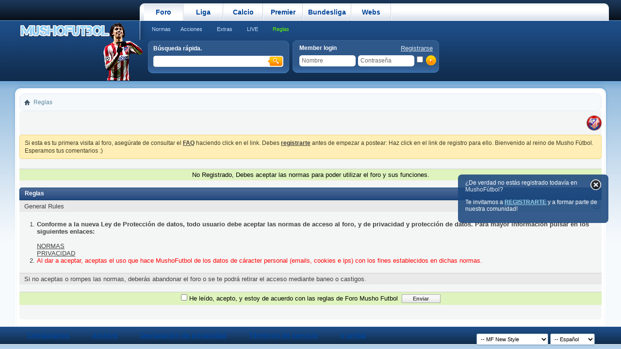

--- FILE ---
content_type: text/html; charset=ISO-8859-1
request_url: http://www.mushofutbol.com/forumdisplay.php?f=42&s=3b108ac4f92c8435acdd4179d238a77a
body_size: 3483
content:
<!DOCTYPE html PUBLIC "-//W3C//DTD XHTML 1.0 Transitional//EN" "http://www.w3.org/TR/xhtml1/DTD/xhtml1-transitional.dtd">
<!-- BEGIN TEMPLATE: STANDARD_REDIRECT -->

<html xmlns="http://www.w3.org/1999/xhtml" xmlns:fb="http://www.facebook.com/2008/fbml" dir="ltr" lang="es" id="vbulletin_html">
<head>
	<!-- BEGIN TEMPLATE: headinclude -->
<script type="text/javascript" src="mobiquo/tapatalkdetect.js"></script>
<meta http-equiv="Content-Type" content="text/html; charset=ISO-8859-1" />
<meta id="e_vb_meta_bburl" name="vb_meta_bburl" content="http://www.mushofutbol.com" />
<base href="http://www.mushofutbol.com/" /><!--[if IE]></base><![endif]-->
<meta name="generator" content="vBulletin 4.1.12" />

	<link rel="Shortcut Icon" href="favicon.ico" type="image/x-icon" />


		<meta name="keywords" content="Base de Datos MF, foro futbol, foros futbol, foro barça, foro real madrid, foro champions league, foro atletico de madrid, comentar partido barça, foro barcelona, comentar partido real madrid, foro betis, foro sevilla, atletico madrid, valencia, villarreal, zaragoza, liga, copa del rey" />
		<meta name="description" content="Jugadores que no poseen subforo propio o que están fuera del alcance de MF" />



	<!-- BEGIN TEMPLATE: facebook_opengraph -->
<meta property="fb:app_id" content="407316129331056" />
<meta property="og:site_name" content="Foro Musho Futbol" />
<meta property="og:description" content="Foro de fútbol con toda la información del fútbol nacional e internacional, champions league, noticias, Foro Barça, Atleti, Betis, Foro Real Madrid, Valencia CF, miles de usuarios" />
<meta property="og:url" content="http://www.mushofutbol.com" />
<meta property="og:type" content="website" />

<!-- END TEMPLATE: facebook_opengraph -->



	
		<script type="text/javascript" src="https://ajax.googleapis.com/ajax/libs/yui/2.9.0/build/yuiloader-dom-event/yuiloader-dom-event.js"></script>
	

<script type="text/javascript">
<!--
	if (typeof YAHOO === 'undefined') // Load ALL YUI Local
	{
		document.write('<script type="text/javascript" src="clientscript/yui/yuiloader-dom-event/yuiloader-dom-event.js?v=4112"><\/script>');
		document.write('<script type="text/javascript" src="clientscript/yui/connection/connection-min.js?v=4112"><\/script>');
		var yuipath = 'clientscript/yui';
		var yuicombopath = '';
		var remoteyui = false;
	}
	else	// Load Rest of YUI remotely (where possible)
	{
		var yuipath = 'http://ajax.googleapis.com/ajax/libs/yui/2.9.0/build';
		var yuicombopath = '';
		var remoteyui = true;
		if (!yuicombopath)
		{
			document.write('<script type="text/javascript" src="http://ajax.googleapis.com/ajax/libs/yui/2.9.0/build/connection/connection-min.js"><\/script>');
		}
	}
	var SESSIONURL = "s=fc8cc24f3d9fcae08b4478d57e3f1a7e&";
	var SECURITYTOKEN = "guest";
	var IMGDIR_MISC = "images/styles/RoyalFlush/misc";
	var IMGDIR_BUTTON = "images/styles/RoyalFlush/buttons";
	var vb_disable_ajax = parseInt("0", 10);
	var SIMPLEVERSION = "4112";
	var BBURL = "http://www.mushofutbol.com";
	var LOGGEDIN = 0 > 0 ? true : false;
	var THIS_SCRIPT = "forumdisplay";
	var RELPATH = "forumdisplay.php?f=42";
	var PATHS = {
		forum : "",
		cms   : "",
		blog  : ""
	};
	var AJAXBASEURL = "http://www.mushofutbol.com/";
// -->
</script>
<script type="text/javascript" src="http://www.mushofutbol.com/clientscript/vbulletin-core.js?v=4112"></script>
<!-- BEGIN TEMPLATE: guestwarn_script -->

<script src="https://ajax.googleapis.com/ajax/libs/jquery/1.7.2/jquery.min.js"></script>
<script>
function closeBox(toClose) {
$('.guestwarn').fadeOut();

}

</script>

<!-- END TEMPLATE: guestwarn_script -->




	<link rel="stylesheet" type="text/css" href="clientscript/vbulletin_css/style00008l/main-rollup.css?d=1727006542" />
        <!-- BEGIN TEMPLATE: forumdisplay_filteringcss -->
<link rel="stylesheet" type="text/css" href="clientscript/vbulletin_css/style00008l/forumfiltering.css?d=1727006542" />
<!-- END TEMPLATE: forumdisplay_filteringcss -->

	<!--[if lt IE 8]>
	<link rel="stylesheet" type="text/css" href="clientscript/vbulletin_css/style00008l/popupmenu-ie.css?d=1727006542" />
	<link rel="stylesheet" type="text/css" href="clientscript/vbulletin_css/style00008l/vbulletin-ie.css?d=1727006542" />
	<link rel="stylesheet" type="text/css" href="clientscript/vbulletin_css/style00008l/vbulletin-chrome-ie.css?d=1727006542" />
	<link rel="stylesheet" type="text/css" href="clientscript/vbulletin_css/style00008l/vbulletin-formcontrols-ie.css?d=1727006542" />
	<link rel="stylesheet" type="text/css" href="clientscript/vbulletin_css/style00008l/editor-ie.css?d=1727006542" />
	<![endif]-->
<!-- BEGIN TEMPLATE: guestwarn_css -->
<style>
div.guestwarn {
   background: #1b487e;
   color: white;
   max-width:280px;
   min-height:18px;
   padding:0 5px 3px;
   position:fixed;
   right: 2%;
   top: 50%;
   padding: 10px 15px;
   font-size:12px;
   -moz-border-radius: 8px;
   -webkit-border-radius: 8px;
   filter:alpha(opacity=88); 
   -moz-opacity:.88;
   opacity:.88;
   -moz-box-shadow:5px 5px 5px #191919;
   -webkit-box-shadow:5px 5px 5px #191919;
   box-shadow:5px 5px 5px #191919;
   }
#message-1 {
   position: fixed;
   z-index: 100000;
   }

.close {
   float: right;
   background: transparent url(http://www.mushofutbol.com/images/x.png);
   width: 22px;
   height: 22px;
}

</style>
<!-- END TEMPLATE: guestwarn_css --><!-- BEGIN TEMPLATE: dbtech_trating_header -->

<link rel="stylesheet" type="text/css" href="clientscript/vbulletin_css/style00008l/dbtech_trating.css" />
	
<!-- END TEMPLATE: dbtech_trating_header -->
<!-- END TEMPLATE: headinclude --><!-- BEGIN TEMPLATE: dbtech_draftposts_css -->
<link rel="stylesheet" type="text/css" href="clientscript/vbulletin_css/style00008l/dbtech_draftposts.css" />
<!-- END TEMPLATE: dbtech_draftposts_css -->
	<title>Foro Musho Futbol</title>
	
	<!-- BEGIN TEMPLATE: headinclude_bottom -->
<link rel="stylesheet" type="text/css" href="clientscript/vbulletin_css/style00008l/additional.css?d=1727006542" />
<link rel="stylesheet" type="text/css" href="css.php?styleid=8&langid=3&d=1727006542&sheet=MARCO1_CKEditor_CSS.css" /><!-- BEGIN TEMPLATE: window_cookie_consent -->
<link rel="stylesheet" type="text/css" href="includes/yilmaz/cookie_consent/assets/style/cookieconsent.min.css" />
<script src="includes/yilmaz/cookie_consent/assets/script/cookieconsent.min.js"></script>
<script>
window.addEventListener("load", function(){
window.cookieconsent.initialise({
  "palette": {
    "popup": {
      "background": "#233a5b",
      "text": "#0e99e6"
    },
    "button": {
      "background": "#af0415"
    }
  },
  "theme": "classic",
  "position": "bottom-left",
  "content": {
    "message": "Usamos cookies para asegurarnos darte la mejor experiencia en nuestra web. Si aceptas sin cambiar tus opciones, asumimos que permites el uso de cookies en nuestra web. De cualquier manera, eres libre de cambiar el uso de las cookies en cualquier momento.",
    "dismiss": "Acepto",
    "link": "",
    "href": ""
  }
})});
</script>

<!-- END TEMPLATE: window_cookie_consent -->
<!-- END TEMPLATE: headinclude_bottom -->
<link rel="stylesheet" type="text/css" href="css.php?styleid=8&amp;langid=3&amp;d=1727006542&amp;sheet=additional.css" />
</head>
<body>

<div class="standard_error">
	<form class="block vbform" method="post" action="http://www.mushofutbol.com/misc.php?do=vsarules&doredir=1&cfrset=1" name="postvarform">
		<h2 class="blockhead">Redireccionando...</h2>
		<div class="blockbody formcontrols">
			<p class="blockrow restore">You must first accept the Rules to be able to view this forum!</p>
			
		</div>
		<div class="blockfoot actionbuttons redirect_button">
			<div class="group" id="redirect_button">
				
					<a href="http://www.mushofutbol.com/misc.php?do=vsarules&doredir=1&cfrset=1" class="textcontrol">Da clic aquí si tu navegador no te redirige automáticamente</a>
				
			</div>
		</div>
	</form>
</div>



<noscript>
<meta http-equiv="Refresh" content="2; URL=http://www.mushofutbol.com/misc.php?do=vsarules&doredir=1&cfrset=1" />
</noscript>

<script type="text/javascript">
<!--
function exec_refresh()
{
	window.status = "Redireccionando..." + myvar;
	myvar = myvar + " .";
	var timerID = setTimeout("exec_refresh();", 100);
	if (timeout > 0)
	{
		timeout -= 1;
	}
	else
	{
		clearTimeout(timerID);
		window.status = "";
		window.location = "http://www.mushofutbol.com/misc.php?do=vsarules&doredir=1&cfrset=1";
	}
}

var myvar = "";
var timeout = 20;
exec_refresh();
//-->
</script>





<script defer src="https://static.cloudflareinsights.com/beacon.min.js/vcd15cbe7772f49c399c6a5babf22c1241717689176015" integrity="sha512-ZpsOmlRQV6y907TI0dKBHq9Md29nnaEIPlkf84rnaERnq6zvWvPUqr2ft8M1aS28oN72PdrCzSjY4U6VaAw1EQ==" data-cf-beacon='{"version":"2024.11.0","token":"62f1b1db52344b00a00e557c7dea9b54","r":1,"server_timing":{"name":{"cfCacheStatus":true,"cfEdge":true,"cfExtPri":true,"cfL4":true,"cfOrigin":true,"cfSpeedBrain":true},"location_startswith":null}}' crossorigin="anonymous"></script>
</body>
</html>
<!-- END TEMPLATE: STANDARD_REDIRECT -->

--- FILE ---
content_type: text/html; charset=ISO-8859-1
request_url: http://www.mushofutbol.com/mobiquo/tapatalkdetect.js
body_size: 15732
content:
<!DOCTYPE html PUBLIC "-//W3C//DTD XHTML 1.0 Transitional//EN" "http://www.w3.org/TR/xhtml1/DTD/xhtml1-transitional.dtd">
<!-- BEGIN TEMPLATE: FORUMHOME -->

<html xmlns="http://www.w3.org/1999/xhtml" xmlns:fb="http://www.facebook.com/2008/fbml" dir="ltr" lang="es" id="vbulletin_html">
<head>
	<!-- BEGIN TEMPLATE: headinclude -->
<script type="text/javascript" src="mobiquo/tapatalkdetect.js"></script>
<meta http-equiv="Content-Type" content="text/html; charset=ISO-8859-1" />
<meta id="e_vb_meta_bburl" name="vb_meta_bburl" content="http://www.mushofutbol.com" />
<base href="http://www.mushofutbol.com/" /><!--[if IE]></base><![endif]-->
<meta name="generator" content="vBulletin 4.1.12" />

	<link rel="Shortcut Icon" href="favicon.ico" type="image/x-icon" />


		<meta name="keywords" content="foro futbol, foros futbol, foro barça, foro real madrid, foro champions league, foro atletico de madrid, comentar partido barça, foro barcelona, comentar partido real madrid, foro betis, foro sevilla, atletico madrid, valencia, villarreal, zaragoza, liga, copa del rey" />
		<meta name="description" content="Foro de fútbol con toda la información del fútbol nacional e internacional, champions league, noticias, Foro Barça, Atleti, Betis, Foro Real Madrid, Valencia CF, miles de usuarios" />



	<!-- BEGIN TEMPLATE: facebook_opengraph -->
<meta property="fb:app_id" content="407316129331056" />
<meta property="og:site_name" content="Foro Musho Futbol" />
<meta property="og:description" content="Foro de fútbol con toda la información del fútbol nacional e internacional, champions league, noticias, Foro Barça, Atleti, Betis, Foro Real Madrid, Valencia CF, miles de usuarios" />
<meta property="og:url" content="http://www.mushofutbol.com" />
<meta property="og:type" content="website" />

<!-- END TEMPLATE: facebook_opengraph -->



	
		<script type="text/javascript" src="https://ajax.googleapis.com/ajax/libs/yui/2.9.0/build/yuiloader-dom-event/yuiloader-dom-event.js"></script>
	

<script type="text/javascript">
<!--
	if (typeof YAHOO === 'undefined') // Load ALL YUI Local
	{
		document.write('<script type="text/javascript" src="clientscript/yui/yuiloader-dom-event/yuiloader-dom-event.js?v=4112"><\/script>');
		document.write('<script type="text/javascript" src="clientscript/yui/connection/connection-min.js?v=4112"><\/script>');
		var yuipath = 'clientscript/yui';
		var yuicombopath = '';
		var remoteyui = false;
	}
	else	// Load Rest of YUI remotely (where possible)
	{
		var yuipath = 'http://ajax.googleapis.com/ajax/libs/yui/2.9.0/build';
		var yuicombopath = '';
		var remoteyui = true;
		if (!yuicombopath)
		{
			document.write('<script type="text/javascript" src="http://ajax.googleapis.com/ajax/libs/yui/2.9.0/build/connection/connection-min.js"><\/script>');
		}
	}
	var SESSIONURL = "";
	var SECURITYTOKEN = "guest";
	var IMGDIR_MISC = "images/styles/RoyalFlush/misc";
	var IMGDIR_BUTTON = "images/styles/RoyalFlush/buttons";
	var vb_disable_ajax = parseInt("0", 10);
	var SIMPLEVERSION = "4112";
	var BBURL = "http://www.mushofutbol.com";
	var LOGGEDIN = 0 > 0 ? true : false;
	var THIS_SCRIPT = "index";
	var RELPATH = "mobiquo/tapatalkdetect.js";
	var PATHS = {
		forum : "",
		cms   : "",
		blog  : ""
	};
	var AJAXBASEURL = "http://www.mushofutbol.com/";
// -->
</script>
<script type="text/javascript" src="http://www.mushofutbol.com/clientscript/vbulletin-core.js?v=4112"></script>
<!-- BEGIN TEMPLATE: guestwarn_script -->

<script src="https://ajax.googleapis.com/ajax/libs/jquery/1.7.2/jquery.min.js"></script>
<script>
function closeBox(toClose) {
$('.guestwarn').fadeOut();

}

</script>

<!-- END TEMPLATE: guestwarn_script -->




	<link rel="stylesheet" type="text/css" href="clientscript/vbulletin_css/style00008l/main-rollup.css?d=1727006542" />
        

	<!--[if lt IE 8]>
	<link rel="stylesheet" type="text/css" href="clientscript/vbulletin_css/style00008l/popupmenu-ie.css?d=1727006542" />
	<link rel="stylesheet" type="text/css" href="clientscript/vbulletin_css/style00008l/vbulletin-ie.css?d=1727006542" />
	<link rel="stylesheet" type="text/css" href="clientscript/vbulletin_css/style00008l/vbulletin-chrome-ie.css?d=1727006542" />
	<link rel="stylesheet" type="text/css" href="clientscript/vbulletin_css/style00008l/vbulletin-formcontrols-ie.css?d=1727006542" />
	<link rel="stylesheet" type="text/css" href="clientscript/vbulletin_css/style00008l/editor-ie.css?d=1727006542" />
	<![endif]-->
<!-- BEGIN TEMPLATE: guestwarn_css -->
<style>
div.guestwarn {
   background: #1b487e;
   color: white;
   max-width:280px;
   min-height:18px;
   padding:0 5px 3px;
   position:fixed;
   right: 2%;
   top: 50%;
   padding: 10px 15px;
   font-size:12px;
   -moz-border-radius: 8px;
   -webkit-border-radius: 8px;
   filter:alpha(opacity=88); 
   -moz-opacity:.88;
   opacity:.88;
   -moz-box-shadow:5px 5px 5px #191919;
   -webkit-box-shadow:5px 5px 5px #191919;
   box-shadow:5px 5px 5px #191919;
   }
#message-1 {
   position: fixed;
   z-index: 100000;
   }

.close {
   float: right;
   background: transparent url(http://www.mushofutbol.com/images/x.png);
   width: 22px;
   height: 22px;
}

</style>
<!-- END TEMPLATE: guestwarn_css -->
<!-- END TEMPLATE: headinclude -->
        <!-- App Indexing for Google Search -->
        <link href="android-app://com.quoord.tapatalkpro.activity/tapatalk/www.mushofutbol.com?location=index&channel=google-indexing" rel="alternate" />
        <link href="ios-app://307880732/tapatalk/www.mushofutbol.com?location=index&channel=google-indexing" rel="alternate" />
        
        <link href="http://www.mushofutbol.com/mobiquo/smartbanner/manifest.json" rel="manifest">
        
        <meta name="apple-itunes-app" content="app-id=307880732, affiliate-data=at=10lR7C, app-argument=tapatalk://www.mushofutbol.com?location=index" />
        
	<title>Foro Musho Futbol - Probablemente el mejor foro de futbol de internet</title>
	<script type="text/javascript" src="clientscript/vbulletin_read_marker.js?v=4112"></script>
	
	<link rel="stylesheet" type="text/css" href="clientscript/vbulletin_css/style00008l/forumhome-rollup.css?d=1727006542" />
	
	<!--[if lt IE 8]><link rel="stylesheet" type="text/css" href="clientscript/vbulletin_css/style00008l/forumbits-ie.css?d=1727006542" />
	<link rel="stylesheet" type="text/css" href="clientscript/vbulletin_css/style00008l/options-ie.css?d=1727006542" /><![endif]-->
        
	<!-- BEGIN TEMPLATE: headinclude_bottom -->
<link rel="stylesheet" type="text/css" href="clientscript/vbulletin_css/style00008l/additional.css?d=1727006542" />
<link rel="stylesheet" type="text/css" href="css.php?styleid=8&langid=3&d=1727006542&sheet=MARCO1_CKEditor_CSS.css" /><!-- BEGIN TEMPLATE: window_cookie_consent -->
<link rel="stylesheet" type="text/css" href="includes/yilmaz/cookie_consent/assets/style/cookieconsent.min.css" />
<script src="includes/yilmaz/cookie_consent/assets/script/cookieconsent.min.js"></script>
<script>
window.addEventListener("load", function(){
window.cookieconsent.initialise({
  "palette": {
    "popup": {
      "background": "#233a5b",
      "text": "#0e99e6"
    },
    "button": {
      "background": "#af0415"
    }
  },
  "theme": "classic",
  "position": "bottom-left",
  "content": {
    "message": "Usamos cookies para asegurarnos darte la mejor experiencia en nuestra web. Si aceptas sin cambiar tus opciones, asumimos que permites el uso de cookies en nuestra web. De cualquier manera, eres libre de cambiar el uso de las cookies en cualquier momento.",
    "dismiss": "Acepto",
    "link": "",
    "href": ""
  }
})});
</script>

<!-- END TEMPLATE: window_cookie_consent -->
<!-- END TEMPLATE: headinclude_bottom -->
	<meta property="og:title" content="Mushofutbol.com" />
	<meta property="og:type" content="sport" />
	<meta property="og:url" content="https://www.facebook.com/pages/Mushofutbolcom/60484220970" />
	<meta property="og:image" content="http://www.mushofutbol.com/images/icons/mf-letras.png" />
	<meta property="og:site_name" content="MushoFútbol" />
	<meta property="fb:app_id" content="60484220970" />
<link rel="stylesheet" type="text/css" href="css.php?styleid=8&amp;langid=3&amp;d=1727006542&amp;sheet=additional.css" />
</head>
	<body>

	<!-- BEGIN TEMPLATE: header -->
<div id="pageWrapper"><div class="pageBottom"><div class="pageWrap">
<div class="above_body"> <!-- closing tag is in template navbar -->
<div id="header" class="floatcontainer doc_header"><div class="headerWrap"><div>




<a name="top" href="index.php" id="logo">
<IMG SRC="http://www.mushofutbol.com/images/banners/2022-banner-halaand.png">



<!--
<a name="top" href="index.php" id="logo"><img src="images/styles/RoyalFlush/style/logo.gif" alt="Foro Musho Futbol - Probablemente el mejor foro de futbol de internet" /></a>
-->


</div>








	<div class="facebook_cvb">
	<ul>
		<!-- BEGIN TEMPLATE: facebook_header -->
<li id="fb_headerbox" class="hidden">

	<a id="fb_loginbtn" href="#"><img src="images/styles/RoyalFlush/misc/facebook_login.gif" alt="La Plataforma Facebook" /></a>

</li>

<!-- END TEMPLATE: facebook_header -->
	</ul>
	</div>
	


<!-- BEGIN TEMPLATE: guestwarn_html -->
<div id="message-1" class="msgbox" >
<div class="guestwarn">

<a href="#" class="close" onclick="closeBox('message-1'); return false;" title="Close this warn"></a>
¿De verdad no estás registrado todavía en MushoFútbol?
<p>
<p style="margin-top: 1em;">
Te invitamos a <a href="/register.php"><b><font color="skyblue">REGISTRARTE</font></b></a> y a formar parte de nuestra comunidad!
<p>
<p style="margin-top: 1em;">
<div class="fb-like" data-href="http://www.facebook.com/foromushofutbol" data-send="false" data-layout="button_count" data-width="450" data-show-faces="false" data-font="lucida grande" data-colorscheme="dark"></div>
</div>
</div>
<!-- END TEMPLATE: guestwarn_html -->
<!-- END TEMPLATE: header -->

	<!-- BEGIN TEMPLATE: navbar -->
<div id="navbar" class="navbar">
<div class="navLeft"><div class="navRight">
	<ul id="navtabs" class="navtabs floatcontainer">
		
		
			<li class="selected"><a class="navtab" href="index.php">Foro</a>
				<ul class="floatcontainer">
					
					
					
					
					
				
<li><a rel="help" href="view.php?pg=normas" accesskey="5">Normas</a></li>	
					
					
						
					
					
					
					
					
					<li class="popupmenu">
						<a href="javascript://" class="popupctrl">Acciones</a>
						<ul class="popupbody popuphover">
							<li>
								<a href="forumdisplay.php?do=markread&amp;markreadhash=guest">Marcar como leído</a>
							</li>
                                                        
						</ul>
					</li>
					
					<li class="popupmenu">
						<a href="javascript://" class="popupctrl" accesskey="3">Extras</a>
						<ul class="popupbody popuphover">
							
							
							<li><a href="showgroups.php" rel="nofollow">
								
									Ver el equipo de MF
								
							</a></li>
							
							
							
							
							
							<!-- BEGIN TEMPLATE: dbtech_thanks_quicklinks_link -->
<li><a href="thanks.php?do=hottest">Top 10 Fan / Me Gusta</a></li>
<li><a href="thanks.php?do=statistics">Fan / Like Statistics</a></li>
<!-- END TEMPLATE: dbtech_thanks_quicklinks_link --><!-- BEGIN TEMPLATE: dbtech_usertag_quicklinks_link -->
<li><a href="usertag.php?do=statistics">Estadísticas de las Menciones</a></li>

<!-- END TEMPLATE: dbtech_usertag_quicklinks_link -->
						</ul>
					</li>


<li class="popupmenu">
						<a href="javascript://" class="popupctrl" accesskey="6">LIVE</a>
						<ul class="popupbody popuphover">
							
							
							





									<li><a href="view.php?pg=liga_espanola_2009-2010">Liga Española</a></li>
<li><a href="view.php?pg=liga_adelante">2ª, 2ªB y Tercera División</a></li>
<li><a href="view.php?pg=liga_inglesa_2009-2010">Liga Inglesa</a></li>
<li><a href="view.php?pg=liga_italiana_2009-2010">Liga Italiana</a></li>
<li><a href="view.php?pg=liga_alemana_2009-2010">Liga Alemana</a></li>
<li><a href="view.php?pg=resultados-francia">Liga Francesa</a></li>
<li><a href="view.php?pg=resultados_argentina">Liga Argentina</a></li>
<li><a href="view.php?pg=otras_ligas_europeas">Otras Ligas Europeas</a></li>
<li><a href="view.php?pg=otras_ligas_americanas">Otras Ligas Americanas</a></li>
<li><a href="view.php?pg=champions_league_2009-2010">Champions League</a></li>
<li><a href="view.php?pg=europa_league_2009-2010">Europa League</a></li>
<li><a href="view.php?pg=copa_del_rey">Copa del Rey</a></li>
<li><a href="view.php?pg=fa_cup">FA Cup (Copa Inglesa)</a></li>
<li><a href="view.php?pg=copas-internacionales">Otras Copas Internacionales</a></li>
<li><a href="view.php?pg=copa_selecciones">Mundial, Euro, Copa América</a></li>
<li><a href="view.php?pg=clasificacion_mundial">Fase clasificación Mundial</a></li>
<li><a href="view.php?pg=amistosos_internacionales">Amistosos Int. de selecciones</a></li>
<li><a href="view.php?pg=copa_libertadores">Copa Libertadores</a></li>
<li><a href="view.php?pg=copa_sudamericana">Copa Sudamericana</a></li>
<li><a href="view.php?pg=formula1">Fórmula 1</a></li>
<li><a href="view.php?pg=baloncesto">Baloncesto Live Score</a></li>
<li><a href="view.php?pg=tenis">Tenis Live Score</a></li>
						
							

							
						</ul>
					</li>


					<li><a href="http://www.mushofutbol.com/misc.php?do=vsarules" style="color:#66ff00">Reglas</a></li>
				</ul>

			</li>
		
		
		
			
		
		<li ><a class='navtab' href='http://www.mushofutbol.com/view.php?pg=liga_espanola_2009-2010' target='_self'> Liga</a></li><li ><a class='navtab' href='http://www.mushofutbol.com/view.php?pg=liga_italiana_2009-2010' target='_self'> Calcio</a></li><li ><a class='navtab' href='http://www.mushofutbol.com/view.php?pg=liga_inglesa_2009-2010' target='_self'> Premier</a></li><li ><a class='navtab' href='view.php?pg=liga_alemana_2009-2010' target='_self'> Bundesliga</a></li><li ><a class='navtab' href='http://www.mushofutbol.com/view.php?pg=webs_amigas' target='_self'> Webs</a></li>
	</ul>

</div></div>
</div>
	
			<div class="searchBox">
		<form action="search.php?do=process" method="post">
			
			<input type="hidden" name="securitytoken" value="guest" />
			<input type="hidden" name="do" value="process" />
				<div class="boxHeading">
					<strong>Búsqueda rápida.</strong>
				</div>
				<div class="searchInputBox"><input type="text" class="searchInput" name="query" value="" /></div>
				<input type="image" src="images/styles/RoyalFlush/style/searchButton_left.gif" value="Search" alt="Search"  />
		</form>
			</div>
	


			<div class="loginBox">
<div class="memberLogin">
<div class="memberLoginLeft"><div class="memberLoginRight">
				<div class="boxHeading">
		
			<a href="register.php" rel="nofollow" class="notReg">Registrarse</a>
		
					<strong>Member login</strong>
				</div>
		<!-- login form -->
		<form action="login.php?do=login" method="post" onsubmit="md5hash(vb_login_password, vb_login_md5password, vb_login_md5password_utf, 0)">
		<script type="text/javascript" src="clientscript/vbulletin_md5.js?v=384"></script>
					
				<ul>				
					<li class="inputPad"><div class="loginBoxInput"><input type="text" class="loginInput" name="vb_login_username" id="navbar_username" size="10" accesskey="u" tabindex="101" value="Nombre" /></div></li>
					<li class="inputPad"><div class="loginBoxInput"><input type="password" class="loginInput" tabindex="102" name="vb_login_password" id="navbar_password" size="10" /><input type="text" class="loginInput" tabindex="102" name="vb_login_password_hint" id="navbar_password_hint" size="10" value="Contraseña" style="display:none;" /></div></li>
					<li><label for="cb_cookieuser_navbar"><input type="checkbox" name="cookieuser" value="1" id="cb_cookieuser_navbar" class="cb_cookieuser_navbar" accesskey="c" tabindex="103" /></label></li>
					<li class="searchButton"><input type="image" src="images/styles/RoyalFlush/style/loginButton.gif" value="Log in" alt="Submit" tabindex="104" accesskey="s" /></li>
				</ul		
		<input type="hidden" name="s" value="" />
		<input type="hidden" name="securitytoken" value="guest" />
		<input type="hidden" name="do" value="login" />
		<input type="hidden" name="vb_login_md5password" />
		<input type="hidden" name="vb_login_md5password_utf" />
	</form>
			<script type="text/javascript">
			YAHOO.util.Dom.setStyle('navbar_password_hint', "display", "inline");
			YAHOO.util.Dom.setStyle('navbar_password', "display", "none");
			vB_XHTML_Ready.subscribe(function()
			{
			//
				YAHOO.util.Event.on('navbar_username', "focus", navbar_username_focus);
				YAHOO.util.Event.on('navbar_username', "blur", navbar_username_blur);
				YAHOO.util.Event.on('navbar_password_hint', "focus", navbar_password_hint);
				YAHOO.util.Event.on('navbar_password', "blur", navbar_password);
			});
			
			function navbar_username_focus(e)
			{
			//
				var textbox = YAHOO.util.Event.getTarget(e);
				if (textbox.value == 'Nombre')
				{
				//
					textbox.value='';
					textbox.style.color='';
				}
			}

			function navbar_username_blur(e)
			{
			//
				var textbox = YAHOO.util.Event.getTarget(e);
				if (textbox.value == '')
				{
				//
					textbox.value='Nombre';
					textbox.style.color='';
				}
			}
			function navbar_password_hint(e)
			{
			//
				var textbox = YAHOO.util.Event.getTarget(e);
				
				YAHOO.util.Dom.setStyle('navbar_password_hint', "display", "none");
				YAHOO.util.Dom.setStyle('navbar_password', "display", "inline");
				YAHOO.util.Dom.get('navbar_password').focus();
			}

			function navbar_password(e)
			{
			//
				var textbox = YAHOO.util.Event.getTarget(e);
				
				if (textbox.value == '')
				{
					YAHOO.util.Dom.setStyle('navbar_password_hint', "display", "inline");
					YAHOO.util.Dom.setStyle('navbar_password', "display", "none");
				}
			}	

			</script>
		<!-- / login form -->			
</div></div>
</div>				
			</div>


 <!-- <div class="banner" style="
    float: left;
    padding-left: 20px;
    padding-top: 5px;
"><a target="_blank" href="http://worldpronos.com/espana/es/inicio" rel="dofollow"><img height="60" src="http://www.mushofutbol.com/vbulletin4_12/images/banners/worldpronos.jpg" alt="Concursos gratuitos WorldPronos futbol" title="Concursos gratuitos WorldPronos futbol" /></a>

</div> -->


</div></div>
</div><!-- closing div for above_body -->

<!-- Custom Content Wrap -->
		<div id="contentMain">
			<div id="contentBox">
				<div class="contentBoxLeft"><div class="contentBoxRight">
					<div class="contentBoxTopLeft"><div class="contentBoxTopRight">
<!-- Custom Content Wrap End -->

<div class="body_wrapper">
<div id="breadcrumb" class="breadcrumb">
<div class="bcLeft"><div class="bcRight">
	<ul class="floatcontainer">
		<li class="navbithome"><a href="index.php" accesskey="1"><img src="images/styles/RoyalFlush/misc/navbit-home.png" alt="Inicio" /></a></li>

		
		<!-- BEGIN TEMPLATE: navbar_link -->

	<li class="navbit lastnavbit"><span>Foro</span></li>

<!-- END TEMPLATE: navbar_link -->
	</ul>
	<hr />
</div></div>
</div>


<tr>



 <marquee scrolldelay="200">

<a href="http://www.mushofutbol.com/view.php?pg=foro_atletico_de_madrid"><img src="http://www.mushofutbol.com/images/toplist/escudos/Atletico.png" border="0" alt="Foro Atlético de Madrid"></a> 
<a href="http://www.mushofutbol.com/view.php?pg=foro_real_madrid"><img src="http://www.mushofutbol.com/images/toplist/escudos/Real_Madrid.png" border="0" alt="Foro Real Madrid CF"></a>
<a href="http://www.mushofutbol.com/view.php?pg=foro_barcelona"><img src="http://www.mushofutbol.com/images/toplist/escudos/Barcelona.png" border="0" alt="Foro Fútbol Club Barcelona"></a>
<a href="http://www.mushofutbol.com/view.php?pg=foro_sevilla"><img src="http://www.mushofutbol.com/images/toplist/escudos/Sevilla.png" border="0" alt="Foro Sevilla CF"></a>
<a href="http://www.mushofutbol.com/view.php?pg=foro_real_sociedad"><img src="http://www.mushofutbol.com/images/toplist/escudos/real-sociedad.png" border="0" alt="Foro Real Sociedad"></a>
<a href="http://www.mushofutbol.com/view.php?pg=foro_betis"><img src="http://www.mushofutbol.com/images/toplist/escudos/Betis.png" border="0" alt="Foro Betis"></a> 
<a href="http://www.mushofutbol.com/view.php?pg=foro_villarreal"><img src="http://www.mushofutbol.com/images/toplist/escudos/Villarreal.png" border="0" alt="Foro Villarreal"></a>
<a href="http://www.mushofutbol.com/view.php?pg=foro_celta_de_vigo"><img src="http://www.mushofutbol.com/images/toplist/escudos/Celta.png" border="0" alt="Foro Celta de Vigo"></a>
<a href=""><img src="http://www.mushofutbol.com/images/toplist/escudos/Granada.png" border="0" alt="Foro Granada"></a>
<a href="http://www.mushofutbol.com/view.php?pg=foro_athletic_de_bilbao"><img src="http://www.mushofutbol.com/images/toplist/escudos/Athletic.png" border="0" alt="Foro Athletic Club Bilbao"></a>

<a href=""><img src="http://www.mushofutbol.com/images/toplist/escudos/Osasuna.png" border="0" alt="Foro Osasuna"></a>

<a href="http://www.mushofutbol.com/view.php?pg=foro_valencia"><img src="http://www.mushofutbol.com/images/toplist/escudos/Valencia.png" border="0" alt="Foro Valencia FC"></a>
<a href=""><img src="http://www.mushofutbol.com/images/toplist/escudos/Levante.png" border="0" alt="Levante"></a> 
<a href=""><img src="http://www.mushofutbol.com/images/toplist/escudos/Getafe.png" border="0" alt="Getafe"></a> 
<a href=""><img src="http://www.mushofutbol.com/images/toplist/escudos/Alaves.png" border="0" alt="Alavés"></a> 
<a href=""><img src="http://www.mushofutbol.com/images/toplist/escudos/Elche.png" border="0" alt="Elche"></a> 
<a href="http://www.mushofutbol.com/view.php?pg=foro_espanyol"><img src="http://www.mushofutbol.com/images/toplist/escudos/Espanyol.png" border="0" alt="Foro RCD Espanyol Barcelona"></a>
<a href=""><img src="http://www.mushofutbol.com/images/toplist/escudos/Mallorca.png" border="0" alt="R.C.D. Mallorca"></a> 










<a href=""><img src="http://www.mushofutbol.com/images/toplist/escudos/Rayo.png" border="0" alt="Foro Rayo Vallecano"></a>













<!--<a href=""><img src="http://www.mushofutbol.com/images/toplist/escudos/Almeria.png" border="0" alt="Foro Almería Club de Fútbol"></a> --> 





<!-- <a href="http://www.mushofutbol.com/showthread.php?t=63988"><img src="http://www.mushofutbol.com/images/escudos/z-lazo-negro.gif" border="0" alt="Descansa en paz, Agus."></a> Descansa en paz, Agus.--> 


<!-- <a href="http://www.mushofutbol.com/showthread.php?t=66344"><img src="http://www.mushofutbol.com/images/toplist/escudos/brasil.png" border="0" alt="Brasil"></a>
<a href="http://www.mushofutbol.com/showthread.php?t=66342"><img src="http://www.mushofutbol.com/images/toplist/escudos/spain.png" border="0" alt="España"></a>
<a href="http://www.mushofutbol.com/showthread.php?t=66365"><img src="http://www.mushofutbol.com/images/toplist/escudos/argentina.png" border="0" alt="Argentina"></a>
<a href="http://www.mushofutbol.com/showthread.php?t=66348"><img src="http://www.mushofutbol.com/images/toplist/escudos/holanda.png" border="0" alt="Países Bajos"></a>
<a href="http://www.mushofutbol.com/showthread.php?t=66356"><img src="http://www.mushofutbol.com/images/toplist/escudos/uruguay.png" border="0" alt="Uruguay"></a>
<a href="http://www.mushofutbol.com/showthread.php?t=66369"><img src="http://www.mushofutbol.com/images/toplist/escudos/alemania.png" border="0" alt="Alemania"></a>
<a href="http://www.mushofutbol.com/showthread.php?t=66352"><img src="http://www.mushofutbol.com/images/toplist/escudos/colombia.png" border="0" alt="Colombia"></a>
<a href="http://www.mushofutbol.com/showthread.php?t=66359"><img src="http://www.mushofutbol.com/images/toplist/escudos/italia.png" border="0" alt="Italia"></a>
<a href="http://www.mushofutbol.com/showthread.php?t=66349"><img src="http://www.mushofutbol.com/images/toplist/escudos/chile.png" border="0" alt="Chile"></a>
<a href="http://www.mushofutbol.com/showthread.php?t=66358"><img src="http://www.mushofutbol.com/images/toplist/escudos/inglaterra.png" border="0" alt="Inglaterra"></a>
<a href="http://www.mushofutbol.com/showthread.php?t=66362"><img src="http://www.mushofutbol.com/images/toplist/escudos/ecuador.png" border="0" alt="Ecuador"></a>
<a href="http://www.mushofutbol.com/showthread.php?t=66363"><img src="http://www.mushofutbol.com/images/toplist/escudos/francia.png" border="0" alt="Francia"></a>
<a href="http://www.mushofutbol.com/showthread.php?t=66346"><img src="http://www.mushofutbol.com/images/toplist/escudos/mexico.png" border="0" alt="Mexico"></a>
<a href="http://www.mushofutbol.com/showthread.php?t=66370"><img src="http://www.mushofutbol.com/images/toplist/escudos/portugal.png" border="0" alt="Portugal"></a>
<a href="http://www.mushofutbol.com/showthread.php?t=66357"><img src="http://www.mushofutbol.com/images/toplist/escudos/costarica.png" border="0" alt="Costa Rica"></a>
<a href="http://www.mushofutbol.com/showthread.php?t=66345"><img src="http://www.mushofutbol.com/images/toplist/escudos/croacia.png" border="0" alt="Croacia"></a>
<a href="http://www.mushofutbol.com/showthread.php?t=66364"><img src="http://www.mushofutbol.com/images/toplist/escudos/honduras.png" border="0" alt="Honduras"></a>
<a href="http://www.mushofutbol.com/showthread.php?t=66377"><img src="http://www.mushofutbol.com/images/toplist/escudos/rusia.png" border="0" alt="Rusia"></a>
<a href="http://www.mushofutbol.com/showthread.php?t=66374"><img src="http://www.mushofutbol.com/images/toplist/escudos/estadosunidos.png" border="0" alt="Estados Unidos"></a>
<a href="http://www.mushofutbol.com/showthread.php?t=66375"><img src="http://www.mushofutbol.com/images/toplist/escudos/belgica.png" border="0" alt="Bélgica"></a>
<a href="http://www.mushofutbol.com/showthread.php?t=66355"><img src="http://www.mushofutbol.com/images/toplist/escudos/japon.png" border="0" alt="Japón"></a>
<a href="http://www.mushofutbol.com/showthread.php?t=66353"><img src="http://www.mushofutbol.com/images/toplist/escudos/grecia.png" border="0" alt="Grecia"></a>
<a href="http://www.mushofutbol.com/showthread.php?t=66350"><img src="http://www.mushofutbol.com/images/toplist/escudos/australia.png" border="0" alt="Australia"></a>
<a href="http://www.mushofutbol.com/showthread.php?t=66361"><img src="http://www.mushofutbol.com/images/toplist/escudos/suiza.png" border="0" alt="Suiza"></a>
<a href="http://www.mushofutbol.com/showthread.php?t=66378"><img src="http://www.mushofutbol.com/images/toplist/escudos/koreadelsur.png" border="0" alt="Korea del Sur"></a>
<a href="http://www.mushofutbol.com/showthread.php?t=66347"><img src="http://www.mushofutbol.com/images/toplist/escudos/camerun.png" border="0" alt="Camerún"></a>
<a href="http://www.mushofutbol.com/showthread.php?t=66366"><img src="http://www.mushofutbol.com/images/toplist/escudos/bosnia.png" border="0" alt="Bosnia Herzegovina"></a>
<a href="http://www.mushofutbol.com/showthread.php?t=66354"><img src="http://www.mushofutbol.com/images/toplist/escudos/costademarfil.png" border="0" alt="Costa de Márfil"></a>
<a href="http://www.mushofutbol.com/showthread.php?t=66367"><img src="http://www.mushofutbol.com/images/toplist/escudos/iran.png" border="0" alt="Irán"></a>
<a href="http://www.mushofutbol.com/showthread.php?t=66368"><img src="http://www.mushofutbol.com/images/toplist/escudos/nigeria.png" border="0" alt="Nigeria"></a>
<a href="http://www.mushofutbol.com/showthread.php?t=66372"><img src="http://www.mushofutbol.com/images/toplist/escudos/ghana.png" border="0" alt="Ghana"></a> -->



</marquee> 
  </tr>








<tr>
 
  </tr>





<!-- BEGIN TEMPLATE: ad_navbar_below -->

<!-- END TEMPLATE: ad_navbar_below -->
<!-- BEGIN TEMPLATE: ad_global_below_navbar -->

<!-- END TEMPLATE: ad_global_below_navbar -->


	<form action="profile.php?do=dismissnotice" method="post" id="notices" class="notices">
		<input type="hidden" name="do" value="dismissnotice" />
		<input type="hidden" name="s" value="" />
		<input type="hidden" name="securitytoken" value="guest" />
		<input type="hidden" id="dismiss_notice_hidden" name="dismiss_noticeid" value="" />
		<input type="hidden" name="url" value="" />
		<ol>
			<!-- BEGIN TEMPLATE: navbar_noticebit -->
<li class="restore" id="navbar_notice_1">
	
	Si esta es tu primera visita al foro, asegúrate de consultar el <a href="faq.php" target="_blank"><b>FAQ</b></a> haciendo click en el link. Debes <a href="register.php" target="_blank"><b>registrarte</b></a>
		antes de empezar a postear: Haz click en el link de registro para ello. Bienvenido al reino de Musho Fútbol. Esperamos tus comentarios :)
</li>
<!-- END TEMPLATE: navbar_noticebit -->
		</ol>
	</form>

							
<!-- END TEMPLATE: navbar -->

	<div id="pagetitle">
		<h1>Foro Musho Futbol</h1>
		<p id="welcomemessage" class="description">Bienvenid@ a</p>
	</div>

	
	<!-- main -->
        
	<ol id="forums" class="floatcontainer">
		<!-- BEGIN TEMPLATE: forumhome_forumbit_level1_nopost -->
<li class="forumbit_nopost old L1" id="cat12"> 
<!-- Start Forum tcat Heading ForumThemes -->
<div class="tcatBar">
	<div class="tcatLeft"><div class="tcatRight foruminfo L1 collapse">
		<h2>


			<span class="forumtitle"><a href="forumdisplay.php?f=12">Bienvenidas y Despedidas</a></span>
		
			<span class="tcatDesc">- Bienvenido a Musho Fútbol</span>

			
		

		</h2>
		
			<a class="collapse tcatCollapse" id="collapse_c_cat12" href="mobiquo/tapatalkdetect.js#top"><img src="images/styles/RoyalFlush/buttons/collapse_tcat.png" alt="" title="Contraer esta categoría" /></a>
		
	</div></div>
</div>
<!-- End Forum tcat Heading ForumThemes -->
<!-- Start Forum thead Heading ForumThemes -->
<div class="forumbitBody">
<div class="thead_bar">
	<div class="theadrow table">
		<div class="foruminfo td">
			<div class="forumdata">
				<div class="datacontainer">
				Título
				</div>
			</div>
		</div>
		<div class="forumactionlinks td">
			&nbsp;
		</div>
		<div class="forumstats td" align="center">
			&nbsp;
		</div>
		<div class="forumlastpost td">
			Último post
		</div>

	</div>
</div>
<!-- endForum thead Heading ForumThemes -->

	
	<ol id="c_cat12" class="childforum">
		<!-- BEGIN TEMPLATE: forumhome_forumbit_level2_post -->
<li id="forum13" class="forumbit_post old L2">
	<div class="forumrow table">
		<div class="foruminfo td">
				<!-- Forum Category Icons -->
	
		
			<!-- replace status icon with category icon -->
			<!-- new posts -->
			
			<!-- old posts -->
			<img src="images/IconosdeForo/problemas2-on.gif" style=" width:60px; height:60px; " class="forumicon" id="forum_statusicon_13" alt="El foro no tiene nuevos posts" />
			
		
			<div class="forumdata">
				<div class="datacontainer">
				
					<!-- do nothing -->
					<div class="titleline">
						<h2 class="forumtitle"><a href="forumdisplay.php?f=13">Problemas &amp; Soluciones</a></h2>
						<span class="viewing">(1 Viendo)</span>
					</div>
					<p class="forumdescription"><!-- Sorky01 - <<<<< -->¿Necesitas ayuda con algo relacionado con el foro? ¿Quieres dejar tus sugerencias o hablar sobre cualquier cosa del foro? Éste es tu lugar. <b>Normas De Lectura Obligatoria.</b></p>
				
	
	<!-- End Forum Category Icons -->

					

					
				</div>
			</div>
		</div>
        
		<h4 class="nocss_label">Acciones:</h4>
        	
		<div class="forumactionlinks"></div>
		
        <h4 class="nocss_label">Estadísticas del foro:</h4>
		<ul class="forumstats td">
			<li>Discusiones: 739</li>
			<li>Posts: 16,627</li>
		</ul>
		<div class="forumlastpost td">
			<h4 class="lastpostlabel">Último post:</h4>
			<? echo $forum['forumid'] ?>
			
			<div>
				<!-- BEGIN TEMPLATE: forumhome_lastpostby -->

	<p class="lastposttitle">
	<img src="images/icons/icon1.png" class="postimg" alt="" border="0" />
	
	<a href="showthread.php?t=86226&amp;goto=newpost" class="threadtitle" title="Ir al primer post no leído en la discusión 'Se puede saber que esta pasando en el Foro?'">Se puede saber que esta...</a>
	</p>
	<div class="lastpostby">
	
		por <!-- BEGIN TEMPLATE: memberaction_dropdown -->
<div class="popupmenu memberaction">
	<a class="username offline popupctrl" href="member.php?u=1" title="ACastilla está fuera de línea"><strong>ACastilla</strong></a>
	<ul class="popupbody popuphover memberaction_body">
		<li class="left">
			<a href="member.php?u=1" class="siteicon_profile">
				Ver perfil
			</a>
		</li>

<li class="right">



            <img src="images/styles/RoyalFlush/site_icons/edit_40b.png" alt="" />
            <a href="moderator.php?do=useroptions&amp;userid=1">
                Editar usuario
                            </a>
        </li>  




<li class="right">
            <img src="images/styles/RoyalFlush/site_icons/banlift.png" alt="" />
            <a href="misc.php?do=spamcleanconfirm&amp;u=">
                Banear usuario
                            </a>
        </li> 




		
		<li class="right">
			<a href="search.php?do=finduser&amp;userid=1&amp;contenttype=vBForum_Post&amp;showposts=1" class="siteicon_forum" rel="nofollow">
				Ver mensajes del foro
			</a>
		</li>
		
		
		<li class="left">
			<a href="private.php?do=newpm&amp;u=1" class="siteicon_message" rel="nofollow">
				Mensaje privado
			</a>
		</li>
		
		
		
		
		
		
		

		

		
		
	</ul>
</div>
<!-- END TEMPLATE: memberaction_dropdown -->
	
	</div>
	<p class="lastpostdate">11/01/2026 <span class="time">14:40</span>
	<a href="showthread.php?t=86226&amp;p=2273665#post2273665"><img src="images/styles/RoyalFlush/buttons/lastpost-right.png" alt="Ir al último post" /></a></p>

<!-- END TEMPLATE: forumhome_lastpostby -->
			</div>
			
		</div>
        
	</div>
	
</li>
<!-- END TEMPLATE: forumhome_forumbit_level2_post --><!-- BEGIN TEMPLATE: forumhome_forumbit_level2_post -->
<li id="forum14" class="forumbit_post old L2">
	<div class="forumrow table">
		<div class="foruminfo td">
				<!-- Forum Category Icons -->
	
		
			<!-- replace status icon with category icon -->
			<!-- new posts -->
			
			<!-- old posts -->
			<img src="images/IconosdeForo/bienvenidas2-on.gif" style=" width:60px; height:60px; " class="forumicon" id="forum_statusicon_14" alt="El foro no tiene nuevos posts" />
			
		
			<div class="forumdata">
				<div class="datacontainer">
				
					<!-- do nothing -->
					<div class="titleline">
						<h2 class="forumtitle"><a href="forumdisplay.php?f=14">Bienvenidas &amp; Despedidas</a></h2>
						
					</div>
					<p class="forumdescription"><!-- Sorky01 - <<<<< -->Bienvenido/a a Musho Fútbol: Entra y preséntate, o despí­dete si te vas.</p>
				
	
	<!-- End Forum Category Icons -->

					

					
				</div>
			</div>
		</div>
        
		<h4 class="nocss_label">Acciones:</h4>
        	
		<div class="forumactionlinks"></div>
		
        <h4 class="nocss_label">Estadísticas del foro:</h4>
		<ul class="forumstats td">
			<li>Discusiones: 1,363</li>
			<li>Posts: 20,451</li>
		</ul>
		<div class="forumlastpost td">
			<h4 class="lastpostlabel">Último post:</h4>
			<? echo $forum['forumid'] ?>
			
			<div>
				Privado
			</div>
			
		</div>
        
	</div>
	
</li>
<!-- END TEMPLATE: forumhome_forumbit_level2_post -->
		
</div>
<div class="bottomBar"><div class="bottomBarLeft"><div class="bottomBarRight">&nbsp;</div></div></div>
</li>

<!-- END TEMPLATE: forumhome_forumbit_level1_nopost --><!-- BEGIN TEMPLATE: forumhome_forumbit_level1_nopost -->
<li class="forumbit_nopost old L1" id="cat1"> 
<!-- Start Forum tcat Heading ForumThemes -->
<div class="tcatBar">
	<div class="tcatLeft"><div class="tcatRight foruminfo L1 collapse">
		<h2>


			<span class="forumtitle"><a href="forumdisplay.php?f=1">Pasión por el Fútbol</a></span>
		
			<span class="tcatDesc">- Hablemos de fútbol...</span>

			
		

		</h2>
		
			<a class="collapse tcatCollapse" id="collapse_c_cat1" href="mobiquo/tapatalkdetect.js#top"><img src="images/styles/RoyalFlush/buttons/collapse_tcat.png" alt="" title="Contraer esta categoría" /></a>
		
	</div></div>
</div>
<!-- End Forum tcat Heading ForumThemes -->
<!-- Start Forum thead Heading ForumThemes -->
<div class="forumbitBody">
<div class="thead_bar">
	<div class="theadrow table">
		<div class="foruminfo td">
			<div class="forumdata">
				<div class="datacontainer">
				Título
				</div>
			</div>
		</div>
		<div class="forumactionlinks td">
			&nbsp;
		</div>
		<div class="forumstats td" align="center">
			&nbsp;
		</div>
		<div class="forumlastpost td">
			Último post
		</div>

	</div>
</div>
<!-- endForum thead Heading ForumThemes -->

	
	<ol id="c_cat1" class="childforum">
		<!-- BEGIN TEMPLATE: forumhome_forumbit_level2_post -->
<li id="forum2" class="forumbit_post old L2">
	<div class="forumrow table">
		<div class="foruminfo td">
				<!-- Forum Category Icons -->
	
		
			<!-- replace status icon with category icon -->
			<!-- new posts -->
			
			<!-- old posts -->
			<img src="images/IconosdeForo/deluxe4.png" style=" width:60px; height:60px; " class="forumicon" id="forum_statusicon_2" alt="El foro no tiene nuevos posts" />
			
		
			<div class="forumdata">
				<div class="datacontainer">
				
					<!-- do nothing -->
					<div class="titleline">
						<h2 class="forumtitle"><a href="forumdisplay.php?f=2">Fútbol Deluxe</a></h2>
						<span class="viewing">(189 Viendo)</span>
					</div>
					<p class="forumdescription"><!-- Sorky01 - <<<<< -->La Liga española, la Champions League, la Europa League y la Copa del Rey. Todas las emociones, todos los goles, todas las victorias y todas las derrotas. Simplemente espectáculo...</p>
				
	
	<!-- End Forum Category Icons -->

					

					
						
<!-- Sorky01 - vvvvv -->
<h4 class="subforumlistlabel">Sub-foros:</h4>
<table width="100%" align="left" cellpadding="1" cellspacing="0"><tr><td>
<table width="100%" cellpadding="2" cellspacing="1">
<tr>
<td width="100%" style="font-size:12px;"><!-- BEGIN TEMPLATE: forumhome_subforums -->
<div class="subforums">
	<h4 class="subforumlistlabel">Sub-foros:</h4>
	<ol class="subforumlist commalist">
		
			<li class="subforum">
				
					<img class="inlineimg" src="images/styles/RoyalFlush/statusicon/subforum_link-48.png" alt="" border="0" id="forum_statusicon_129" /> 
				
				<a href="forumdisplay.php?f=129">Fútbol en la TV</a>, 
			</li>
		
			<li class="subforum">
				
					<img class="inlineimg" src="images/styles/RoyalFlush/statusicon/subforum_link-48.png" alt="" border="0" id="forum_statusicon_34" /> 
				
				<a href="forumdisplay.php?f=34">Fichajes LFP</a>, 
			</li>
		
			<li class="subforum">
				
					<img class="inlineimg" src="images/styles/RoyalFlush/statusicon/subforum_link-48.png" alt="" border="0" id="forum_statusicon_106" /> 
				
				<a href="forumdisplay.php?f=106">Fichajes Liga Adelante</a>
			</li>
		
	</ol>
</div>

<!-- END TEMPLATE: forumhome_subforums --></td>
</tr>
</table>
</td></tr></table>
<!-- Sorky01 - ^^^^^ -->

					
				</div>
			</div>
		</div>
        
		<h4 class="nocss_label">Acciones:</h4>
        	
		<div class="forumactionlinks"></div>
		
        <h4 class="nocss_label">Estadísticas del foro:</h4>
		<ul class="forumstats td">
			<li>Discusiones: 34,656</li>
			<li>Posts: 1,228,370</li>
		</ul>
		<div class="forumlastpost td">
			<h4 class="lastpostlabel">Último post:</h4>
			<? echo $forum['forumid'] ?>
			
			<div>
				<!-- BEGIN TEMPLATE: forumhome_lastpostby -->

	<p class="lastposttitle">
	<img src="images/icons/depor.png" class="postimg" alt="Deportivo" border="0" />
	
	<a href="showthread.php?t=86227&amp;goto=newpost" class="threadtitle" title="Ir al primer post no leído en la discusión 'Copa del Rey 2026'">Copa del Rey 2026</a>
	</p>
	<div class="lastpostby">
	
		por <!-- BEGIN TEMPLATE: memberaction_dropdown -->
<div class="popupmenu memberaction">
	<a class="username offline popupctrl" href="member.php?u=12710" title="Javi3 está fuera de línea"><strong>Javi3</strong></a>
	<ul class="popupbody popuphover memberaction_body">
		<li class="left">
			<a href="member.php?u=12710" class="siteicon_profile">
				Ver perfil
			</a>
		</li>

<li class="right">



            <img src="images/styles/RoyalFlush/site_icons/edit_40b.png" alt="" />
            <a href="moderator.php?do=useroptions&amp;userid=12710">
                Editar usuario
                            </a>
        </li>  




<li class="right">
            <img src="images/styles/RoyalFlush/site_icons/banlift.png" alt="" />
            <a href="misc.php?do=spamcleanconfirm&amp;u=">
                Banear usuario
                            </a>
        </li> 




		
		<li class="right">
			<a href="search.php?do=finduser&amp;userid=12710&amp;contenttype=vBForum_Post&amp;showposts=1" class="siteicon_forum" rel="nofollow">
				Ver mensajes del foro
			</a>
		</li>
		
		
		<li class="left">
			<a href="private.php?do=newpm&amp;u=12710" class="siteicon_message" rel="nofollow">
				Mensaje privado
			</a>
		</li>
		
		
		
		
		
		
		

		

		
		
	</ul>
</div>
<!-- END TEMPLATE: memberaction_dropdown -->
	
	</div>
	<p class="lastpostdate">Hoy <span class="time">00:15</span>
	<a href="showthread.php?t=86227&amp;p=2273704#post2273704"><img src="images/styles/RoyalFlush/buttons/lastpost-right.png" alt="Ir al último post" /></a></p>

<!-- END TEMPLATE: forumhome_lastpostby -->
			</div>
			
		</div>
        
	</div>
	
</li>
<!-- END TEMPLATE: forumhome_forumbit_level2_post --><!-- BEGIN TEMPLATE: forumhome_forumbit_level2_post -->
<li id="forum8" class="forumbit_post old L2">
	<div class="forumrow table">
		<div class="foruminfo td">
				<!-- Forum Category Icons -->
	
		
			<!-- replace status icon with category icon -->
			<!-- new posts -->
			
			<!-- old posts -->
			<img src="images/IconosdeForo/internacional4.png" style=" width:60px; height:60px; " class="forumicon" id="forum_statusicon_8" alt="El foro no tiene nuevos posts" />
			
		
			<div class="forumdata">
				<div class="datacontainer">
				
					<!-- do nothing -->
					<div class="titleline">
						<h2 class="forumtitle"><a href="forumdisplay.php?f=8">Fútbol Internacional</a></h2>
						<span class="viewing">(1 Viendo)</span>
					</div>
					<p class="forumdescription"><!-- Sorky01 - <<<<< -->El fútbol en el resto del mundo: La Premier League, el Calcio, la Bundesliga, la Liga Argentina, las copas, etc. Vive la emoción del fútbol internacional.</p>
				
	
	<!-- End Forum Category Icons -->

					

					
						
<!-- Sorky01 - vvvvv -->
<h4 class="subforumlistlabel">Sub-foros:</h4>
<table width="100%" align="left" cellpadding="1" cellspacing="0"><tr><td>
<table width="100%" cellpadding="2" cellspacing="1">
<tr>
<td width="100%" style="font-size:12px;"><!-- BEGIN TEMPLATE: forumhome_subforums -->
<div class="subforums">
	<h4 class="subforumlistlabel">Sub-foros:</h4>
	<ol class="subforumlist commalist">
		
			<li class="subforum">
				
					<img class="inlineimg" src="images/styles/RoyalFlush/statusicon/subforum_link-48.png" alt="" border="0" id="forum_statusicon_35" /> 
				
				<a href="forumdisplay.php?f=35">Fichajes Premier League</a>, 
			</li>
		
			<li class="subforum">
				
					<img class="inlineimg" src="images/styles/RoyalFlush/statusicon/subforum_link-48.png" alt="" border="0" id="forum_statusicon_61" /> 
				
				<a href="forumdisplay.php?f=61">Fichajes Serie A</a>, 
			</li>
		
			<li class="subforum">
				
					<img class="inlineimg" src="images/styles/RoyalFlush/statusicon/subforum_link-48.png" alt="" border="0" id="forum_statusicon_108" /> 
				
				<a href="forumdisplay.php?f=108">Fichajes Bundesliga</a>
			</li>
		
	</ol>
</div>

<!-- END TEMPLATE: forumhome_subforums --></td>
</tr>
</table>
</td></tr></table>
<!-- Sorky01 - ^^^^^ -->

					
				</div>
			</div>
		</div>
        
		<h4 class="nocss_label">Acciones:</h4>
        	
		<div class="forumactionlinks"></div>
		
        <h4 class="nocss_label">Estadísticas del foro:</h4>
		<ul class="forumstats td">
			<li>Discusiones: 5,579</li>
			<li>Posts: 120,568</li>
		</ul>
		<div class="forumlastpost td">
			<h4 class="lastpostlabel">Último post:</h4>
			<? echo $forum['forumid'] ?>
			
			<div>
				Privado
			</div>
			
		</div>
        
	</div>
	
</li>
<!-- END TEMPLATE: forumhome_forumbit_level2_post --><!-- BEGIN TEMPLATE: forumhome_forumbit_level2_post -->
<li id="forum122" class="forumbit_post old L2">
	<div class="forumrow table">
		<div class="foruminfo td">
				<!-- Forum Category Icons -->
	
		
			<!-- replace status icon with category icon -->
			<!-- new posts -->
			
			<!-- old posts -->
			<img src="images/IconosdeForo/selecciones-nacionales.png" style=" width:60px; height:60px; " class="forumicon" id="forum_statusicon_122" alt="El foro no tiene nuevos posts" />
			
		
			<div class="forumdata">
				<div class="datacontainer">
				
					<!-- do nothing -->
					<div class="titleline">
						<h2 class="forumtitle"><a href="forumdisplay.php?f=122">Selecciones Nacionales</a></h2>
						<span class="viewing">(5 Viendo)</span>
					</div>
					<p class="forumdescription"><!-- Sorky01 - <<<<< -->El Mundial, la Euro, la Copa América, las fases de clasificación y la Copa Confederaciones... Todos los amistosos, y todos los torneos de categorías inferiores. Vive la emoción del fútbol de tu selección.</p>
				
	
	<!-- End Forum Category Icons -->

					

					
				</div>
			</div>
		</div>
        
		<h4 class="nocss_label">Acciones:</h4>
        	
		<div class="forumactionlinks"></div>
		
        <h4 class="nocss_label">Estadísticas del foro:</h4>
		<ul class="forumstats td">
			<li>Discusiones: 1,348</li>
			<li>Posts: 45,594</li>
		</ul>
		<div class="forumlastpost td">
			<h4 class="lastpostlabel">Último post:</h4>
			<? echo $forum['forumid'] ?>
			
			<div>
				<!-- BEGIN TEMPLATE: forumhome_lastpostby -->

	<p class="lastposttitle">
	<img src="images/icons/fef.png" class="postimg" alt="España" border="0" />
	
	<a href="showthread.php?t=84990&amp;goto=newpost" class="threadtitle" title="Ir al primer post no leído en la discusión 'Selección Española'">Selección Española</a>
	</p>
	<div class="lastpostby">
	
		por <!-- BEGIN TEMPLATE: memberaction_dropdown -->
<div class="popupmenu memberaction">
	<a class="username offline popupctrl" href="member.php?u=15191" title="Chachito está fuera de línea"><strong>Chachito</strong></a>
	<ul class="popupbody popuphover memberaction_body">
		<li class="left">
			<a href="member.php?u=15191" class="siteicon_profile">
				Ver perfil
			</a>
		</li>

<li class="right">



            <img src="images/styles/RoyalFlush/site_icons/edit_40b.png" alt="" />
            <a href="moderator.php?do=useroptions&amp;userid=15191">
                Editar usuario
                            </a>
        </li>  




<li class="right">
            <img src="images/styles/RoyalFlush/site_icons/banlift.png" alt="" />
            <a href="misc.php?do=spamcleanconfirm&amp;u=">
                Banear usuario
                            </a>
        </li> 




		
		<li class="right">
			<a href="search.php?do=finduser&amp;userid=15191&amp;contenttype=vBForum_Post&amp;showposts=1" class="siteicon_forum" rel="nofollow">
				Ver mensajes del foro
			</a>
		</li>
		
		
		<li class="left">
			<a href="private.php?do=newpm&amp;u=15191" class="siteicon_message" rel="nofollow">
				Mensaje privado
			</a>
		</li>
		
		
		
		
		
		<li class="left">
			<a href="https://foroloquo.com/" class="siteicon_homepage">
				Visitar la página de inicio
			</a>
		</li>
		
		
		

		

		
		
	</ul>
</div>
<!-- END TEMPLATE: memberaction_dropdown -->
	
	</div>
	<p class="lastpostdate">09/08/2024 <span class="time">23:50</span>
	<a href="showthread.php?t=84990&amp;p=2265754#post2265754"><img src="images/styles/RoyalFlush/buttons/lastpost-right.png" alt="Ir al último post" /></a></p>

<!-- END TEMPLATE: forumhome_lastpostby -->
			</div>
			
		</div>
        
	</div>
	
</li>
<!-- END TEMPLATE: forumhome_forumbit_level2_post --><!-- BEGIN TEMPLATE: forumhome_forumbit_level2_post -->
<li id="forum9" class="forumbit_post old L2">
	<div class="forumrow table">
		<div class="foruminfo td">
				<!-- Forum Category Icons -->
	
		
			<!-- replace status icon with category icon -->
			<!-- new posts -->
			
			<!-- old posts -->
			<img src="images/IconosdeForo/deportes5-on.jpg" style=" width:60px; height:60px; " class="forumicon" id="forum_statusicon_9" alt="El foro no tiene nuevos posts" />
			
		
			<div class="forumdata">
				<div class="datacontainer">
				
					<!-- do nothing -->
					<div class="titleline">
						<h2 class="forumtitle"><a href="forumdisplay.php?f=9">Deportes</a></h2>
						
					</div>
					<p class="forumdescription"><!-- Sorky01 - <<<<< -->Hablemos de los diferentes deportes. Todo menos fútbol.</p>
				
	
	<!-- End Forum Category Icons -->

					

					
						
<!-- Sorky01 - vvvvv -->
<h4 class="subforumlistlabel">Sub-foros:</h4>
<table width="100%" align="left" cellpadding="1" cellspacing="0"><tr><td>
<table width="100%" cellpadding="2" cellspacing="1">
<tr>
<td width="100%" style="font-size:12px;"><!-- BEGIN TEMPLATE: forumhome_subforums -->
<div class="subforums">
	<h4 class="subforumlistlabel">Sub-foros:</h4>
	<ol class="subforumlist commalist">
		
			<li class="subforum">
				
					<img class="inlineimg" src="images/styles/RoyalFlush/statusicon/subforum_old-48.png" alt="" border="0" id="forum_statusicon_118" /> 
				
				<a href="forumdisplay.php?f=118">Baloncesto</a>, 
			</li>
		
			<li class="subforum">
				
					<img class="inlineimg" src="images/styles/RoyalFlush/statusicon/subforum_link-48.png" alt="" border="0" id="forum_statusicon_130" /> 
				
				<a href="forumdisplay.php?f=130">Programación Deportiva</a>
			</li>
		
	</ol>
</div>

<!-- END TEMPLATE: forumhome_subforums --></td>
</tr>
</table>
</td></tr></table>
<!-- Sorky01 - ^^^^^ -->

					
				</div>
			</div>
		</div>
        
		<h4 class="nocss_label">Acciones:</h4>
        	
		<div class="forumactionlinks"></div>
		
        <h4 class="nocss_label">Estadísticas del foro:</h4>
		<ul class="forumstats td">
			<li>Discusiones: 2,048</li>
			<li>Posts: 37,648</li>
		</ul>
		<div class="forumlastpost td">
			<h4 class="lastpostlabel">Último post:</h4>
			<? echo $forum['forumid'] ?>
			
			<div>
				<!-- BEGIN TEMPLATE: forumhome_lastpostby -->

	<p class="lastposttitle">
	<img src="images/icons/barcelona.png" class="postimg" alt="Barcelona" border="0" />
	
	<a href="showthread.php?t=15085&amp;goto=newpost" class="threadtitle" title="Ir al primer post no leído en la discusión 'FC Barcelona [Post Oficial]'">FC Barcelona [Post Oficial]</a>
	</p>
	<div class="lastpostby">
	
		por <!-- BEGIN TEMPLATE: memberaction_dropdown -->
<div class="popupmenu memberaction">
	<a class="username offline popupctrl" href="member.php?u=616" title="Minorisa está fuera de línea"><strong>Minorisa</strong></a>
	<ul class="popupbody popuphover memberaction_body">
		<li class="left">
			<a href="member.php?u=616" class="siteicon_profile">
				Ver perfil
			</a>
		</li>

<li class="right">



            <img src="images/styles/RoyalFlush/site_icons/edit_40b.png" alt="" />
            <a href="moderator.php?do=useroptions&amp;userid=616">
                Editar usuario
                            </a>
        </li>  




<li class="right">
            <img src="images/styles/RoyalFlush/site_icons/banlift.png" alt="" />
            <a href="misc.php?do=spamcleanconfirm&amp;u=">
                Banear usuario
                            </a>
        </li> 




		
		<li class="right">
			<a href="search.php?do=finduser&amp;userid=616&amp;contenttype=vBForum_Post&amp;showposts=1" class="siteicon_forum" rel="nofollow">
				Ver mensajes del foro
			</a>
		</li>
		
		
		<li class="left">
			<a href="private.php?do=newpm&amp;u=616" class="siteicon_message" rel="nofollow">
				Mensaje privado
			</a>
		</li>
		
		
		
		
		
		
		

		

		
		
	</ul>
</div>
<!-- END TEMPLATE: memberaction_dropdown -->
	
	</div>
	<p class="lastpostdate">17/09/2024 <span class="time">10:45</span>
	<a href="showthread.php?t=15085&amp;p=2266631#post2266631"><img src="images/styles/RoyalFlush/buttons/lastpost-right.png" alt="Ir al último post" /></a></p>

<!-- END TEMPLATE: forumhome_lastpostby -->
			</div>
			
		</div>
        
	</div>
	
</li>
<!-- END TEMPLATE: forumhome_forumbit_level2_post --><!-- BEGIN TEMPLATE: forumhome_forumbit_level2_post -->
<li id="forum11" class="forumbit_post old L2">
	<div class="forumrow table">
		<div class="foruminfo td">
				<!-- Forum Category Icons -->
	
		
			<!-- replace status icon with category icon -->
			<!-- new posts -->
			
			<!-- old posts -->
			<img src="images/IconosdeForo/teatro4.png" style=" width:60px; height:60px; " class="forumicon" id="forum_statusicon_11" alt="El foro no tiene nuevos posts" />
			
		
			<div class="forumdata">
				<div class="datacontainer">
				
					<!-- do nothing -->
					<div class="titleline">
						<h2 class="forumtitle"><a href="forumdisplay.php?f=11">El Teatro de los Sueños</a></h2>
						<span class="viewing">(4 Viendo)</span>
					</div>
					<p class="forumdescription"><!-- Sorky01 - <<<<< -->El Teatro de los Sueños es el lugar ideal para soñar. Pon tus videos y tus imágenes predilectas.</p>
				
	
	<!-- End Forum Category Icons -->

					

					
				</div>
			</div>
		</div>
        
		<h4 class="nocss_label">Acciones:</h4>
        	
		<div class="forumactionlinks"></div>
		
        <h4 class="nocss_label">Estadísticas del foro:</h4>
		<ul class="forumstats td">
			<li>Discusiones: 1,117</li>
			<li>Posts: 25,494</li>
		</ul>
		<div class="forumlastpost td">
			<h4 class="lastpostlabel">Último post:</h4>
			<? echo $forum['forumid'] ?>
			
			<div>
				<!-- BEGIN TEMPLATE: forumhome_lastpostby -->

	<p class="lastposttitle">
	<img src="images/icons/barcelona.png" class="postimg" alt="Barcelona" border="0" />
	
	<a href="showthread.php?t=1259&amp;goto=newpost" class="threadtitle" title="Ir al primer post no leído en la discusión 'Historia del FCBarcelona'">Historia del FCBarcelona</a>
	</p>
	<div class="lastpostby">
	
		por <!-- BEGIN TEMPLATE: memberaction_dropdown -->
<div class="popupmenu memberaction">
	<a class="username offline popupctrl" href="member.php?u=5882" title="elverdaderoivan-loco está fuera de línea"><strong>elverdaderoivan-loco</strong></a>
	<ul class="popupbody popuphover memberaction_body">
		<li class="left">
			<a href="member.php?u=5882" class="siteicon_profile">
				Ver perfil
			</a>
		</li>

<li class="right">



            <img src="images/styles/RoyalFlush/site_icons/edit_40b.png" alt="" />
            <a href="moderator.php?do=useroptions&amp;userid=5882">
                Editar usuario
                            </a>
        </li>  




<li class="right">
            <img src="images/styles/RoyalFlush/site_icons/banlift.png" alt="" />
            <a href="misc.php?do=spamcleanconfirm&amp;u=">
                Banear usuario
                            </a>
        </li> 




		
		<li class="right">
			<a href="search.php?do=finduser&amp;userid=5882&amp;contenttype=vBForum_Post&amp;showposts=1" class="siteicon_forum" rel="nofollow">
				Ver mensajes del foro
			</a>
		</li>
		
		
		<li class="left">
			<a href="private.php?do=newpm&amp;u=5882" class="siteicon_message" rel="nofollow">
				Mensaje privado
			</a>
		</li>
		
		
		
		
		
		
		

		

		
		
	</ul>
</div>
<!-- END TEMPLATE: memberaction_dropdown -->
	
	</div>
	<p class="lastpostdate">28/05/2024 <span class="time">06:57</span>
	<a href="showthread.php?t=1259&amp;p=2263772#post2263772"><img src="images/styles/RoyalFlush/buttons/lastpost-right.png" alt="Ir al último post" /></a></p>

<!-- END TEMPLATE: forumhome_lastpostby -->
			</div>
			
		</div>
        
	</div>
	
</li>
<!-- END TEMPLATE: forumhome_forumbit_level2_post --><!-- BEGIN TEMPLATE: forumhome_forumbit_level2_post -->
<li id="forum15" class="forumbit_post old L2">
	<div class="forumrow table">
		<div class="foruminfo td">
				<!-- Forum Category Icons -->
	
		
			<!-- replace status icon with category icon -->
			<!-- new posts -->
			
			<!-- old posts -->
			<img src="images/IconosdeForo/apuestas4.png" style=" width:60px; height:60px; " class="forumicon" id="forum_statusicon_15" alt="El foro no tiene nuevos posts" />
			
		
			<div class="forumdata">
				<div class="datacontainer">
				
					<!-- do nothing -->
					<div class="titleline">
						<h2 class="forumtitle"><a href="forumdisplay.php?f=15">Apostacoteca</a></h2>
						<span class="viewing">(6 Viendo)</span>
					</div>
					<p class="forumdescription"><!-- Sorky01 - <<<<< -->Las porras, las apuestas, todos los juegos relacionados con la temática futbolí­stica del foro.</p>
				
	
	<!-- End Forum Category Icons -->

					

					
				</div>
			</div>
		</div>
        
		<h4 class="nocss_label">Acciones:</h4>
        	
		<div class="forumactionlinks"></div>
		
        <h4 class="nocss_label">Estadísticas del foro:</h4>
		<ul class="forumstats td">
			<li>Discusiones: 1,946</li>
			<li>Posts: 34,066</li>
		</ul>
		<div class="forumlastpost td">
			<h4 class="lastpostlabel">Último post:</h4>
			<? echo $forum['forumid'] ?>
			
			<div>
				<!-- BEGIN TEMPLATE: forumhome_lastpostby -->

	<p class="lastposttitle">
	<img src="images/icons/icon1.png" class="postimg" alt="" border="0" />
	
	<a href="showthread.php?t=84162&amp;goto=newpost" class="threadtitle" title="Ir al primer post no leído en la discusión 'Consulta por apuestas deportivas'">Consulta por apuestas...</a>
	</p>
	<div class="lastpostby">
	
		por <!-- BEGIN TEMPLATE: memberaction_dropdown -->
<div class="popupmenu memberaction">
	<a class="username offline popupctrl" href="member.php?u=15019" title="Sabinabalaguer está fuera de línea"><strong>Sabinabalaguer</strong></a>
	<ul class="popupbody popuphover memberaction_body">
		<li class="left">
			<a href="member.php?u=15019" class="siteicon_profile">
				Ver perfil
			</a>
		</li>

<li class="right">



            <img src="images/styles/RoyalFlush/site_icons/edit_40b.png" alt="" />
            <a href="moderator.php?do=useroptions&amp;userid=15019">
                Editar usuario
                            </a>
        </li>  




<li class="right">
            <img src="images/styles/RoyalFlush/site_icons/banlift.png" alt="" />
            <a href="misc.php?do=spamcleanconfirm&amp;u=">
                Banear usuario
                            </a>
        </li> 




		
		<li class="right">
			<a href="search.php?do=finduser&amp;userid=15019&amp;contenttype=vBForum_Post&amp;showposts=1" class="siteicon_forum" rel="nofollow">
				Ver mensajes del foro
			</a>
		</li>
		
		
		<li class="left">
			<a href="private.php?do=newpm&amp;u=15019" class="siteicon_message" rel="nofollow">
				Mensaje privado
			</a>
		</li>
		
		
		
		
		
		<li class="left">
			<a href="https://iapuestasdeportivas.pe/" class="siteicon_homepage">
				Visitar la página de inicio
			</a>
		</li>
		
		
		

		

		
		
	</ul>
</div>
<!-- END TEMPLATE: memberaction_dropdown -->
	
	</div>
	<p class="lastpostdate">04/06/2021 <span class="time">00:17</span>
	<a href="showthread.php?t=84162&amp;p=2169405#post2169405"><img src="images/styles/RoyalFlush/buttons/lastpost-right.png" alt="Ir al último post" /></a></p>

<!-- END TEMPLATE: forumhome_lastpostby -->
			</div>
			
		</div>
        
	</div>
	
</li>
<!-- END TEMPLATE: forumhome_forumbit_level2_post --><!-- BEGIN TEMPLATE: forumhome_forumbit_level2_post -->
<li id="forum36" class="forumbit_post old L2">
	<div class="forumrow table">
		<div class="foruminfo td">
				<!-- Forum Category Icons -->
	
		
			<!-- replace status icon with category icon -->
			<!-- new posts -->
			
			<!-- old posts -->
			<img src="images/IconosdeForo/Jugadores4.png" style=" width:60px; height:60px; " class="forumicon" id="forum_statusicon_36" alt="El foro no tiene nuevos posts" />
			
		
			<div class="forumdata">
				<div class="datacontainer">
				
					<!-- do nothing -->
					<div class="titleline">
						<h2 class="forumtitle"><a href="forumdisplay.php?f=36">Plantillas y Jugadores</a></h2>
						<span class="viewing">(18 Viendo)</span>
					</div>
					<p class="forumdescription"><!-- Sorky01 - <<<<< -->Base de datos sobre los futbolistas y las plantillas pertenecientes a los diferentes equipos de futbol. Sus estadisticas, sus goles, sus videos...</p>
				
	
	<!-- End Forum Category Icons -->

					

					
						
					
				</div>
			</div>
		</div>
        
		<h4 class="nocss_label">Acciones:</h4>
        	
		<div class="forumactionlinks"></div>
		
        <h4 class="nocss_label">Estadísticas del foro:</h4>
		<ul class="forumstats td">
			<li>Discusiones: 4,747</li>
			<li>Posts: 11,656</li>
		</ul>
		<div class="forumlastpost td">
			<h4 class="lastpostlabel">Último post:</h4>
			<? echo $forum['forumid'] ?>
			
			<div>
				<!-- BEGIN TEMPLATE: forumhome_lastpostby -->

	<p class="lastposttitle">
	<img src="images/icons/realmadrid.png" class="postimg" alt="Real Madrid" border="0" />
	
	<a href="showthread.php?t=6063&amp;goto=newpost" class="threadtitle" title="Ir al primer post no leído en la discusión 'Luka MODRIC'">Luka MODRIC</a>
	</p>
	<div class="lastpostby">
	
		por <!-- BEGIN TEMPLATE: memberaction_dropdown -->
<div class="popupmenu memberaction">
	<a class="username offline popupctrl" href="member.php?u=881" title="jenyo está fuera de línea"><strong>jenyo</strong></a>
	<ul class="popupbody popuphover memberaction_body">
		<li class="left">
			<a href="member.php?u=881" class="siteicon_profile">
				Ver perfil
			</a>
		</li>

<li class="right">



            <img src="images/styles/RoyalFlush/site_icons/edit_40b.png" alt="" />
            <a href="moderator.php?do=useroptions&amp;userid=881">
                Editar usuario
                            </a>
        </li>  




<li class="right">
            <img src="images/styles/RoyalFlush/site_icons/banlift.png" alt="" />
            <a href="misc.php?do=spamcleanconfirm&amp;u=">
                Banear usuario
                            </a>
        </li> 




		
		<li class="right">
			<a href="search.php?do=finduser&amp;userid=881&amp;contenttype=vBForum_Post&amp;showposts=1" class="siteicon_forum" rel="nofollow">
				Ver mensajes del foro
			</a>
		</li>
		
		
		<li class="left">
			<a href="private.php?do=newpm&amp;u=881" class="siteicon_message" rel="nofollow">
				Mensaje privado
			</a>
		</li>
		
		
		
		
		
		
		

		

		
		
	</ul>
</div>
<!-- END TEMPLATE: memberaction_dropdown -->
	
	</div>
	<p class="lastpostdate">15/06/2023 <span class="time">06:35</span>
	<a href="showthread.php?t=6063&amp;p=2243606#post2243606"><img src="images/styles/RoyalFlush/buttons/lastpost-right.png" alt="Ir al último post" /></a></p>

<!-- END TEMPLATE: forumhome_lastpostby -->
			</div>
			
		</div>
        
	</div>
	
</li>
<!-- END TEMPLATE: forumhome_forumbit_level2_post -->
		
</div>
<div class="bottomBar"><div class="bottomBarLeft"><div class="bottomBarRight">&nbsp;</div></div></div>
</li>

<!-- END TEMPLATE: forumhome_forumbit_level1_nopost --><!-- BEGIN TEMPLATE: forumhome_forumbit_level1_nopost -->
<li class="forumbit_nopost old L1" id="cat10"> 
<!-- Start Forum tcat Heading ForumThemes -->
<div class="tcatBar">
	<div class="tcatLeft"><div class="tcatRight foruminfo L1 collapse">
		<h2>


			<span class="forumtitle"><a href="forumdisplay.php?f=10">De Todo un Poco</a></span>
		
			<span class="tcatDesc">- ¿Hablamos?</span>

			
		

		</h2>
		
			<a class="collapse tcatCollapse" id="collapse_c_cat10" href="mobiquo/tapatalkdetect.js#top"><img src="images/styles/RoyalFlush/buttons/collapse_tcat.png" alt="" title="Contraer esta categoría" /></a>
		
	</div></div>
</div>
<!-- End Forum tcat Heading ForumThemes -->
<!-- Start Forum thead Heading ForumThemes -->
<div class="forumbitBody">
<div class="thead_bar">
	<div class="theadrow table">
		<div class="foruminfo td">
			<div class="forumdata">
				<div class="datacontainer">
				Título
				</div>
			</div>
		</div>
		<div class="forumactionlinks td">
			&nbsp;
		</div>
		<div class="forumstats td" align="center">
			&nbsp;
		</div>
		<div class="forumlastpost td">
			Último post
		</div>

	</div>
</div>
<!-- endForum thead Heading ForumThemes -->

	
	<ol id="c_cat10" class="childforum">
		<!-- BEGIN TEMPLATE: forumhome_forumbit_level2_post -->
<li id="forum16" class="forumbit_post old L2">
	<div class="forumrow table">
		<div class="foruminfo td">
				<!-- Forum Category Icons -->
	
		
			<!-- replace status icon with category icon -->
			<!-- new posts -->
			
			<!-- old posts -->
			<img src="images/IconosdeForo/general4.png" style=" width:60px; height:60px; " class="forumicon" id="forum_statusicon_16" alt="El foro no tiene nuevos posts" />
			
		
			<div class="forumdata">
				<div class="datacontainer">
				
					<!-- do nothing -->
					<div class="titleline">
						<h2 class="forumtitle"><a href="forumdisplay.php?f=16">General</a></h2>
						<span class="viewing">(1 Viendo)</span>
					</div>
					<p class="forumdescription"><!-- Sorky01 - <<<<< -->Hablemos... Tú eliges de qué.</p>
				
	
	<!-- End Forum Category Icons -->

					

					
						
<!-- Sorky01 - vvvvv -->
<h4 class="subforumlistlabel">Sub-foros:</h4>
<table width="100%" align="left" cellpadding="1" cellspacing="0"><tr><td>
<table width="100%" cellpadding="2" cellspacing="1">
<tr>
<td width="100%" style="font-size:12px;"><!-- BEGIN TEMPLATE: forumhome_subforums -->
<div class="subforums">
	<h4 class="subforumlistlabel">Sub-foros:</h4>
	<ol class="subforumlist commalist">
		
			<li class="subforum">
				
					<img class="inlineimg" src="images/styles/RoyalFlush/statusicon/subforum_old-48.png" alt="" border="0" id="forum_statusicon_21" /> 
				
				<a href="forumdisplay.php?f=21">Humor &amp; Frikismo</a>, 
			</li>
		
			<li class="subforum">
				
					<img class="inlineimg" src="images/styles/RoyalFlush/statusicon/subforum_old-48.png" alt="" border="0" id="forum_statusicon_60" /> 
				
				<a href="forumdisplay.php?f=60">Juegos MF</a>
			</li>
		
	</ol>
</div>

<!-- END TEMPLATE: forumhome_subforums --></td>
</tr>
</table>
</td></tr></table>
<!-- Sorky01 - ^^^^^ -->

					
				</div>
			</div>
		</div>
        
		<h4 class="nocss_label">Acciones:</h4>
        	
		<div class="forumactionlinks"></div>
		
        <h4 class="nocss_label">Estadísticas del foro:</h4>
		<ul class="forumstats td">
			<li>Discusiones: 7,962</li>
			<li>Posts: 294,868</li>
		</ul>
		<div class="forumlastpost td">
			<h4 class="lastpostlabel">Último post:</h4>
			<? echo $forum['forumid'] ?>
			
			<div>
				Privado
			</div>
			
		</div>
        
	</div>
	
</li>
<!-- END TEMPLATE: forumhome_forumbit_level2_post --><!-- BEGIN TEMPLATE: forumhome_forumbit_level2_post -->
<li id="forum18" class="forumbit_post old L2">
	<div class="forumrow table">
		<div class="foruminfo td">
				<!-- Forum Category Icons -->
	
		
			<!-- replace status icon with category icon -->
			<!-- new posts -->
			
			<!-- old posts -->
			<img src="images/IconosdeForo/cinemania2-on.gif" style=" width:60px; height:60px; " class="forumicon" id="forum_statusicon_18" alt="El foro no tiene nuevos posts" />
			
		
			<div class="forumdata">
				<div class="datacontainer">
				
					<!-- do nothing -->
					<div class="titleline">
						<h2 class="forumtitle"><a href="forumdisplay.php?f=18">Cinemanía</a></h2>
						<span class="viewing">(5 Viendo)</span>
					</div>
					<p class="forumdescription"><!-- Sorky01 - <<<<< -->Foro de Cine y TV. ¿Has ido al cine últimamente? ¿Has visto una serie que te apetece comentar? Éste es tu rinconcito. Todo lo relacionado con el séptimo Arte y la Caja mágica.</p>
				
	
	<!-- End Forum Category Icons -->

					

					
				</div>
			</div>
		</div>
        
		<h4 class="nocss_label">Acciones:</h4>
        	
		<div class="forumactionlinks"></div>
		
        <h4 class="nocss_label">Estadísticas del foro:</h4>
		<ul class="forumstats td">
			<li>Discusiones: 2,356</li>
			<li>Posts: 66,748</li>
		</ul>
		<div class="forumlastpost td">
			<h4 class="lastpostlabel">Último post:</h4>
			<? echo $forum['forumid'] ?>
			
			<div>
				<!-- BEGIN TEMPLATE: forumhome_lastpostby -->

	<p class="lastposttitle">
	<img src="images/icons/dexter.png" class="postimg" alt="Dexter" border="0" />
	
	<a href="showthread.php?t=263&amp;goto=newpost" class="threadtitle" title="Ir al primer post no leído en la discusión 'Dexter'">Dexter</a>
	</p>
	<div class="lastpostby">
	
		por <!-- BEGIN TEMPLATE: memberaction_dropdown -->
<div class="popupmenu memberaction">
	<a class="username offline popupctrl" href="member.php?u=12710" title="Javi3 está fuera de línea"><strong>Javi3</strong></a>
	<ul class="popupbody popuphover memberaction_body">
		<li class="left">
			<a href="member.php?u=12710" class="siteicon_profile">
				Ver perfil
			</a>
		</li>

<li class="right">



            <img src="images/styles/RoyalFlush/site_icons/edit_40b.png" alt="" />
            <a href="moderator.php?do=useroptions&amp;userid=12710">
                Editar usuario
                            </a>
        </li>  




<li class="right">
            <img src="images/styles/RoyalFlush/site_icons/banlift.png" alt="" />
            <a href="misc.php?do=spamcleanconfirm&amp;u=">
                Banear usuario
                            </a>
        </li> 




		
		<li class="right">
			<a href="search.php?do=finduser&amp;userid=12710&amp;contenttype=vBForum_Post&amp;showposts=1" class="siteicon_forum" rel="nofollow">
				Ver mensajes del foro
			</a>
		</li>
		
		
		<li class="left">
			<a href="private.php?do=newpm&amp;u=12710" class="siteicon_message" rel="nofollow">
				Mensaje privado
			</a>
		</li>
		
		
		
		
		
		
		

		

		
		
	</ul>
</div>
<!-- END TEMPLATE: memberaction_dropdown -->
	
	</div>
	<p class="lastpostdate">06/01/2026 <span class="time">14:03</span>
	<a href="showthread.php?t=263&amp;p=2273641#post2273641"><img src="images/styles/RoyalFlush/buttons/lastpost-right.png" alt="Ir al último post" /></a></p>

<!-- END TEMPLATE: forumhome_lastpostby -->
			</div>
			
		</div>
        
	</div>
	
</li>
<!-- END TEMPLATE: forumhome_forumbit_level2_post --><!-- BEGIN TEMPLATE: forumhome_forumbit_level2_post -->
<li id="forum20" class="forumbit_post old L2">
	<div class="forumrow table">
		<div class="foruminfo td">
				<!-- Forum Category Icons -->
	
		
			<!-- replace status icon with category icon -->
			<!-- new posts -->
			
			<!-- old posts -->
			<img src="images/IconosdeForo/informatica3-on.gif" style=" width:60px; height:60px; " class="forumicon" id="forum_statusicon_20" alt="El foro no tiene nuevos posts" />
			
		
			<div class="forumdata">
				<div class="datacontainer">
				
					<!-- do nothing -->
					<div class="titleline">
						<h2 class="forumtitle"><a href="forumdisplay.php?f=20">Informatica &amp; Juegos</a></h2>
						<span class="viewing">(1 Viendo)</span>
					</div>
					<p class="forumdescription"><!-- Sorky01 - <<<<< -->Foro para hablar de todo lo relacionado con la informática. Problemas, videojuegos, videoconsolas, telefonía móvil, aplicaciones, smartphones, etc.</p>
				
	
	<!-- End Forum Category Icons -->

					

					
				</div>
			</div>
		</div>
        
		<h4 class="nocss_label">Acciones:</h4>
        	
		<div class="forumactionlinks"></div>
		
        <h4 class="nocss_label">Estadísticas del foro:</h4>
		<ul class="forumstats td">
			<li>Discusiones: 1,696</li>
			<li>Posts: 50,086</li>
		</ul>
		<div class="forumlastpost td">
			<h4 class="lastpostlabel">Último post:</h4>
			<? echo $forum['forumid'] ?>
			
			<div>
				<!-- BEGIN TEMPLATE: forumhome_lastpostby -->

	<p class="lastposttitle">
	<img src="images/icons/mando.png" class="postimg" alt="Videojuegos" border="0" />
	
	<a href="showthread.php?t=68893&amp;goto=newpost" class="threadtitle" title="Ir al primer post no leído en la discusión '¿Y tú? ¿A qué estás jugando?'">¿Y tú? ¿A qué estás jugando?</a>
	</p>
	<div class="lastpostby">
	
		por <!-- BEGIN TEMPLATE: memberaction_dropdown -->
<div class="popupmenu memberaction">
	<a class="username offline popupctrl" href="member.php?u=1" title="ACastilla está fuera de línea"><strong>ACastilla</strong></a>
	<ul class="popupbody popuphover memberaction_body">
		<li class="left">
			<a href="member.php?u=1" class="siteicon_profile">
				Ver perfil
			</a>
		</li>

<li class="right">



            <img src="images/styles/RoyalFlush/site_icons/edit_40b.png" alt="" />
            <a href="moderator.php?do=useroptions&amp;userid=1">
                Editar usuario
                            </a>
        </li>  




<li class="right">
            <img src="images/styles/RoyalFlush/site_icons/banlift.png" alt="" />
            <a href="misc.php?do=spamcleanconfirm&amp;u=">
                Banear usuario
                            </a>
        </li> 




		
		<li class="right">
			<a href="search.php?do=finduser&amp;userid=1&amp;contenttype=vBForum_Post&amp;showposts=1" class="siteicon_forum" rel="nofollow">
				Ver mensajes del foro
			</a>
		</li>
		
		
		<li class="left">
			<a href="private.php?do=newpm&amp;u=1" class="siteicon_message" rel="nofollow">
				Mensaje privado
			</a>
		</li>
		
		
		
		
		
		
		

		

		
		
	</ul>
</div>
<!-- END TEMPLATE: memberaction_dropdown -->
	
	</div>
	<p class="lastpostdate">12/10/2025 <span class="time">17:06</span>
	<a href="showthread.php?t=68893&amp;p=2273172#post2273172"><img src="images/styles/RoyalFlush/buttons/lastpost-right.png" alt="Ir al último post" /></a></p>

<!-- END TEMPLATE: forumhome_lastpostby -->
			</div>
			
		</div>
        
	</div>
	
</li>
<!-- END TEMPLATE: forumhome_forumbit_level2_post --><!-- BEGIN TEMPLATE: forumhome_forumbit_level2_post -->
<li id="forum26" class="forumbit_post old L2">
	<div class="forumrow table">
		<div class="foruminfo td">
				<!-- Forum Category Icons -->
	
		
			<!-- replace status icon with category icon -->
			<!-- new posts -->
			
			<!-- old posts -->
			<img src="images/IconosdeForo/poetas4.png" style=" width:60px; height:60px; " class="forumicon" id="forum_statusicon_26" alt="El foro no tiene nuevos posts" />
			
		
			<div class="forumdata">
				<div class="datacontainer">
				
					<!-- do nothing -->
					<div class="titleline">
						<h2 class="forumtitle"><a href="forumdisplay.php?f=26">Poetas</a></h2>
						
					</div>
					<p class="forumdescription"><!-- Sorky01 - <<<<< -->¿Escribes? ¿Has leído un libro y quieres comentarlo? ¿Quieres compartir tus relatos o tus poemas con nosotros? Hazlo aqui­. Estaremos encantados de leerte. Foro de Poesia y de Literatura.</p>
				
	
	<!-- End Forum Category Icons -->

					

					
				</div>
			</div>
		</div>
        
		<h4 class="nocss_label">Acciones:</h4>
        	
		<div class="forumactionlinks"></div>
		
        <h4 class="nocss_label">Estadísticas del foro:</h4>
		<ul class="forumstats td">
			<li>Discusiones: 457</li>
			<li>Posts: 8,092</li>
		</ul>
		<div class="forumlastpost td">
			<h4 class="lastpostlabel">Último post:</h4>
			<? echo $forum['forumid'] ?>
			
			<div>
				Privado
			</div>
			
		</div>
        
	</div>
	
</li>
<!-- END TEMPLATE: forumhome_forumbit_level2_post -->
		
</div>
<div class="bottomBar"><div class="bottomBarLeft"><div class="bottomBarRight">&nbsp;</div></div></div>
</li>

<!-- END TEMPLATE: forumhome_forumbit_level1_nopost --><!-- BEGIN TEMPLATE: forumhome_forumbit_level1_nopost -->
<li class="forumbit_nopost old L1" id="cat23"> 
<!-- Start Forum tcat Heading ForumThemes -->
<div class="tcatBar">
	<div class="tcatLeft"><div class="tcatRight foruminfo L1 collapse">
		<h2>


			<span class="forumtitle"><a href="forumdisplay.php?f=23">Sex And Love</a></span>
		
			<span class="tcatDesc">- Todo lo Relacionado con el Amor y el Sexo</span>

			
		

		</h2>
		
			<a class="collapse tcatCollapse" id="collapse_c_cat23" href="mobiquo/tapatalkdetect.js#top"><img src="images/styles/RoyalFlush/buttons/collapse_tcat.png" alt="" title="Contraer esta categoría" /></a>
		
	</div></div>
</div>
<!-- End Forum tcat Heading ForumThemes -->
<!-- Start Forum thead Heading ForumThemes -->
<div class="forumbitBody">
<div class="thead_bar">
	<div class="theadrow table">
		<div class="foruminfo td">
			<div class="forumdata">
				<div class="datacontainer">
				Título
				</div>
			</div>
		</div>
		<div class="forumactionlinks td">
			&nbsp;
		</div>
		<div class="forumstats td" align="center">
			&nbsp;
		</div>
		<div class="forumlastpost td">
			Último post
		</div>

	</div>
</div>
<!-- endForum thead Heading ForumThemes -->

	
	<ol id="c_cat23" class="childforum">
		<!-- BEGIN TEMPLATE: forumhome_forumbit_level2_post -->
<li id="forum24" class="forumbit_post old L2">
	<div class="forumrow table">
		<div class="foruminfo td">
				<!-- Forum Category Icons -->
	
		
			<!-- replace status icon with category icon -->
			<!-- new posts -->
			
			<!-- old posts -->
			<img src="images/IconosdeForo/sex4.png" style=" width:60px; height:60px; " class="forumicon" id="forum_statusicon_24" alt="El foro no tiene nuevos posts" />
			
		
			<div class="forumdata">
				<div class="datacontainer">
				
					<!-- do nothing -->
					<div class="titleline">
						<h2 class="forumtitle"><a href="forumdisplay.php?f=24">Sex</a></h2>
						
					</div>
					<p class="forumdescription"><!-- Sorky01 - <<<<< -->Foro de Sexo. Porque nadie es de piedra... Hablemos de sexo y de todo lo que está relacionado con él.<b> (ESPACIO RESERVADO A MAYORES DE 18 AÑOS)</b></p>
				
	
	<!-- End Forum Category Icons -->

					

					
				</div>
			</div>
		</div>
        
		<h4 class="nocss_label">Acciones:</h4>
        	
		<div class="forumactionlinks"></div>
		
        <h4 class="nocss_label">Estadísticas del foro:</h4>
		<ul class="forumstats td">
			<li>Discusiones: 1,381</li>
			<li>Posts: 30,821</li>
		</ul>
		<div class="forumlastpost td">
			<h4 class="lastpostlabel">Último post:</h4>
			<? echo $forum['forumid'] ?>
			
			<div>
				Privado
			</div>
			
		</div>
        
	</div>
	
</li>
<!-- END TEMPLATE: forumhome_forumbit_level2_post --><!-- BEGIN TEMPLATE: forumhome_forumbit_level2_post -->
<li id="forum25" class="forumbit_post old L2">
	<div class="forumrow table">
		<div class="foruminfo td">
				<!-- Forum Category Icons -->
	
		
			<!-- replace status icon with category icon -->
			<!-- new posts -->
			
			<!-- old posts -->
			<img src="images/IconosdeForo/love4.png" style=" width:60px; height:60px; " class="forumicon" id="forum_statusicon_25" alt="El foro no tiene nuevos posts" />
			
		
			<div class="forumdata">
				<div class="datacontainer">
				
					<!-- do nothing -->
					<div class="titleline">
						<h2 class="forumtitle"><a href="forumdisplay.php?f=25">Love</a></h2>
						
					</div>
					<p class="forumdescription"><!-- Sorky01 - <<<<< -->¿Estas enamorado?. ¿Tienes algun problema sentimental?. ¿No hay manera de que aciertes en las relaciones?. ¿Necesitas que te escuchen?. Bienvenido al Foro de Amor de Musho Futbol.</p>
				
	
	<!-- End Forum Category Icons -->

					

					
				</div>
			</div>
		</div>
        
		<h4 class="nocss_label">Acciones:</h4>
        	
		<div class="forumactionlinks"></div>
		
        <h4 class="nocss_label">Estadísticas del foro:</h4>
		<ul class="forumstats td">
			<li>Discusiones: 466</li>
			<li>Posts: 12,057</li>
		</ul>
		<div class="forumlastpost td">
			<h4 class="lastpostlabel">Último post:</h4>
			<? echo $forum['forumid'] ?>
			
			<div>
				Privado
			</div>
			
		</div>
        
	</div>
	
</li>
<!-- END TEMPLATE: forumhome_forumbit_level2_post -->
		
</div>
<div class="bottomBar"><div class="bottomBarLeft"><div class="bottomBarRight">&nbsp;</div></div></div>
</li>

<!-- END TEMPLATE: forumhome_forumbit_level1_nopost -->
	</ol>
        
	<!-- /main -->

        <div class="navlinksBox">
			<div class="navlinksBoxWrap">
			   <a href="forumdisplay.php?do=markread&amp;markreadhash=guest" rel="nofollow">Marcar como leído</a>
				|
					<a href="showgroups.php" rel="nofollow">
						
							Ver el equipo de MF
						
					</a>
				
				<br /><br />
				<!-- Coloca esta etiqueta donde quieras que se muestre el botón +1. -->
				<g:plusone size="medium" annotation="none"></g:plusone>
				
				<!-- Botón Twitter -->
				<a href="https://twitter.com/MushoFutbol" class="twitter-follow-button" data-show-count="false" data-lang="en">Seguir @MushoFútbol</a>    
				
				<!-- Botón Facebook -->
				<!--<div class="fb-like" data-layout="box_count" data-send="false" data-width="450" data-show-faces="false"></div>-->
				<a href="https://www.facebook.com/foromushofutbol" target="_blank"><img src="images/facebook.png" /></a>

				<!-- Script botón Google +1 -->
				<script type="text/javascript">
				  window.___gcfg = {lang: 'es'};

				  (function() {
					var po = document.createElement('script'); po.type = 'text/javascript'; po.async = true;
					po.src = 'https://apis.google.com/js/plusone.js';
					var s = document.getElementsByTagName('script')[0]; s.parentNode.insertBefore(po, s);
				  })();
				</script>
				
				<!-- Script botón Twitter -->
				<script>!function(d,s,id){var js,fjs=d.getElementsByTagName(s)[0];if(!d.getElementById(id)){js=d.createElement(s);js.id=id;js.src="//platform.twitter.com/widgets.js";fjs.parentNode.insertBefore(js,fjs);}}(document,"script","twitter-wjs");</script>
				
				<!-- Script botón Facebook -->				
				<script>(function(d, s, id) {
				  var js, fjs = d.getElementsByTagName(s)[0];
				  if (d.getElementById(id)) return;
				  js = d.createElement(s); js.id = id;
				  js.src = "//connect.facebook.net/es_ES/all.js#xfbml=1";
				  fjs.parentNode.insertBefore(js, fjs);
				}(document, 'script', 'facebook-jssdk'));</script>
			</div>
		</div>
	<!-- BEGIN TEMPLATE: ad_board_after_forums -->

<!-- END TEMPLATE: ad_board_after_forums -->
	<!-- what's going on box -->
<!-- Start Whats Going Heading ForumThemes -->
<div class="tcatBar">
	<div class="tcatLeft"><div class="tcatRight foruminfo L1 collapse">
		<h2>
		<span class="forumtitle">Hoy en los foros</span>
		</h2>
	</div></div>
</div>
<!-- End Whats Going  Heading ForumThemes -->
	<div id="wgo" class="collapse wgo_block block">
		<div class="blockbody formcontrols floatcontainer">
			
			
			<!-- logged-in users -->
			<div id="wgo_onlineusers" class="wgo_subblock section">
				<h3 class="blocksubhead"><img src="images/styles/RoyalFlush/misc/users_online.png" alt="Usuarios en línea" />Usuarios en línea</h3>
				<div>
					<p>Actualmente hay <a href="online.php?">327 usuarios en línea</a>. <span class="shade">0 usuario(s) y 327 invitado(s)</span></p>
					<p>El record de usuarios en línea es 3,842, en: 22/10/2025 a las 12:34.</p>
					
				</div>
			</div>
			<!-- end logged-in users -->
			
			<!-- BEGIN TEMPLATE: Display_Visitors -->

<div id="wgo_wvt_users" class="wgo_subblock section collapse">
	<h3 class="blocksubhead"><a href="online.php?who=members"><img src="images/styles/RoyalFlush/misc/forum_stats.png" alt="View Online Members"/></a>Usuarios que nos han visitado en las últimas 24 horas: 7</h3>
	<a class="collapse" id="collapse_wvt_list" href="mobiquo/tapatalkdetect.js#top"><img src="images/styles/RoyalFlush/buttons/collapse.png" alt="" title="Collapse/Expand" /></a>
	<div id="wvt_list" >
		<p> 	El récord de usuarios online en 24 horas fue 185, el 27/05/2014 a las 03:12.</p>
		
			
				<ul class="commalist" id="wgo_wvt_list">
					
						<li><a class="username" href="member.php?u=1319" title="22:09">aaa</a>, </li>
					
						<li><a class="username" href="member.php?u=1" title="15:39"><b><IMG SRC="http://www.mushofutbol.com/images/users/mini2.png" border="0">ACastilla</b></a>, </li>
					
						<li><a class="username" href="member.php?u=15708" title="19:25">Beto054</a>, </li>
					
						<li><a class="username" href="member.php?u=5882" title="02:35"><IMG SRC="http://www.mushofutbol.com/images/users/mini2.png" border="0">elverdaderoivan-loco</a>, </li>
					
						<li><a class="username" href="member.php?u=12710" title="00:17"><IMG SRC="http://www.mushofutbol.com/images/users/mini2.png" border="0">Javi3</a>, </li>
					
						<li><a class="username" href="member.php?u=10352" title="14:40"><IMG SRC="http://www.mushofutbol.com/images/users/Almeria.png" border="0">Palanquín77</a>, </li>
					
						<li><a class="username" href="member.php?u=13627" title="21:18">torres88</a></li>
					
				</ul>
			
		
	</div>
</div>

<!-- END TEMPLATE: Display_Visitors -->
			
			
			
			
			<div id="wgo_stats" class="wgo_subblock section">
				<h3 class="blocksubhead"><img src="images/styles/RoyalFlush/misc/forum_stats.png" alt="Foro Musho Futbol Estadísticas" />Foro Musho Futbol Estadísticas</h3>
				<div>
					<dl>
						<dt>Discusiones</dt>
							<dd>80,344</dd>
						<dt>Posts</dt>
							<dd>2,252,918</dd>
						<dt>Usuarios</dt>
							<dd>12,021</dd>
						
					</dl>
					<p>Le damos la bienvenida al foro a <a href="member.php?u=15620" target="_blank">romyna</a></p>
					
				</div>
			</div>
			
		</div>
	</div>
        <div class="bottomBar"><div class="bottomBarLeft"><div class="bottomBarRight">&nbsp;</div></div></div>
	<!-- end what's going on box -->

	<!-- BEGIN TEMPLATE: ad_board_below_whats_going_on -->

<!-- END TEMPLATE: ad_board_below_whats_going_on -->
	
	<script type="text/javascript">
	<!--
	vbphrase['doubleclick_forum_markread'] = "Da doble clic en este ícono para marcar este foro y su contenido como leído";
	init_forum_readmarker_system();
	//-->
	</script>
	<!-- BEGIN TEMPLATE: footer -->

<div style="clear: left">
  <!-- BEGIN TEMPLATE: ad_footer_start -->

<!-- END TEMPLATE: ad_footer_start -->
  <!-- BEGIN TEMPLATE: ad_global_above_footer -->

<!-- END TEMPLATE: ad_global_above_footer -->
</div>

<div id="footer" class="floatcontainer footer">
	
	
	
	<script type="text/javascript">
	<!--
		// Main vBulletin Javascript Initialization
		vBulletin_init();
	//-->
	</script>
        
</div>
</div> <!-- closing div for body_wrapper -->
<div class="below_body">
<!-- BEGIN TEMPLATE: ad_footer_end -->

<!-- END TEMPLATE: ad_footer_end --> 

	<!-- BEGIN TEMPLATE: facebook_footer -->
<div id="fb-root"></div>
<script type="text/javascript" src="http://www.mushofutbol.com/clientscript/vbulletin_facebook.js?v=4112"></script>

<script type="text/javascript">
<!--
	loadFacebookAPI('es_ES');
	function fbAsyncInit()
	{
		vBfb = new vB_Facebook({
			appid : "407316129331056",
			connected : 0,
			active : 0,
			autoreg : 1,
			feed_newthread : 1,
			feed_postreply : 1,
			feed_blogentry : 0,
			feed_blogcomment : 0,
			feed_newarticle : 0,
			feed_articlecomment : 0
		});
	}
// -->
</script>
<!-- END TEMPLATE: facebook_footer -->

</div>

<!-- Custom Content Wrap -->
			</div></div>
				</div></div>
			</div>
		</div>
		<div class="footerNav">
			<div class="footerNavLeft"><div class="footerNavRight">
<div class="skinSelect">
	<form action="index.php" method="get" id="footer_select" class="footer_select">

		
			<select name="styleid" onchange="switch_id(this, 'style')">
				<optgroup label="Elegir estilo para el foro"><option class="hidden"></option></optgroup>
				
					
					<optgroup label="&nbsp;Standard Styles">
									
					<!-- BEGIN TEMPLATE: option -->
<option value="8" class="" selected="selected">-- MF New Style</option>
<!-- END TEMPLATE: option --><!-- BEGIN TEMPLATE: option -->
<option value="9" class="" >-- MF Classic</option>
<!-- END TEMPLATE: option -->
					
					</optgroup>
										
				
				
					
					<optgroup label="&nbsp;Mobile Styles">
					
					<!-- BEGIN TEMPLATE: option -->
<option value="10" class="" >-- Default Mobile Style</option>
<!-- END TEMPLATE: option -->
					
					</optgroup>
										
				
			</select>	
		
		
		
			<select name="langid" onchange="switch_id(this, 'lang')">
				<optgroup label="Selector de lengua rápido">
					<!-- BEGIN TEMPLATE: option -->
<option value="3" class="" selected="selected">-- Español</option>
<!-- END TEMPLATE: option --><!-- BEGIN TEMPLATE: option -->
<option value="5" class="" >-- Inglés</option>
<!-- END TEMPLATE: option -->
				</optgroup>
			</select>
		
	</form>
</div>

	<ul>
		<li><a href="sendmessage.php" rel="nofollow" accesskey="9">Contáctanos</a></li>
		
		
		<li><a href="archive/index.php">Archivo</a></li>
		
		<li><a href="http://www.mushofutbol.com/view.php?pg=privacidad">Declaración de privacidad</a></li>
		<li><a href="http://www.mushofutbol.com/view.php?pg=normas">Términos de servicio</a></li>
		<li><a href="mobiquo/tapatalkdetect.js#top" onclick="document.location.hash='top'; return false;">Ir arriba</a></li>




	</ul>
			</div></div>
		</div>
		<div id="footerBar">
			<div class="footerBarLeft"><div class="footerBarRight">
				<a href="#" class="backTop">Back to top</a>
			</div></div>
		</div>
		<div id="footerMain">
			<div class="copyright">
<div>
	<!-- Do not remove this copyright notice -->
	Usando: vBulletin Version 5.1.5<br />Powered by vBulletin 
Copyright &copy;2000 - 2026 Jelsoft Enterprises Limited. <br />Forum Modifications By <a href="http://www.marcomamdouh.com/" title="Marco Mamdouh">Marco Mamdouh</a>
	<!-- Do not remove this copyright notice -->	
</div>
<div>
	<!-- Do not remove cronimage or your scheduled tasks will cease to function -->
	<img src="http://www.mushofutbol.com/cron.php?rand=1768541652" alt="" width="1" height="1" border="0" />
	<!-- Do not remove cronimage or your scheduled tasks will cease to function -->
	User Alert System provided by 
		<a rel="nofollow" href="http://www.dragonbyte-tech.com/vbecommerce.php?productid=20&do=product&utm_source=mushofutbol.com&utm_campaign=Footer%2BLinks&utm_medium=Advanced%2BUser%2BTagging&utm_content=Lite" target="_blank">Advanced User Tagging v3.1.1 (Lite)</a> - 
		<a rel="nofollow" href="http://www.dragonbyte-tech.com/?utm_source=mushofutbol.com&utm_campaign=Footer%2BLinks&utm_medium=Advanced%2BUser%2BTagging&utm_content=Lite" target="_blank">vBulletin Mods &amp; Addons</a> Copyright &copy; 2026 DragonByte Technologies Ltd.
</div>
<div>Todas las horas son GMT +2. La hora es <span class="time">07:34</span>. Livescore:<a href="http://livescore.in" >Livescore.in</a> </div>


<div>vBulletin 4.0 skin by CompleteVB</div>



			</div>
			<div class="footerLogo">
				<a name="top" href="index.php"><img src="images/styles/RoyalFlush/style/footerLogo.gif" alt="Foro Musho Futbol - Probablemente el mejor foro de futbol de internet" /></a>
			</div>
		</div>

	</div></div></div>
<!-- Custom Content Wrap End -->

<script type="text/javascript">

  var _gaq = _gaq || [];
  _gaq.push(['_setAccount', 'UA-34036821-1']);
  _gaq.push(['_trackPageview']);

  (function() {
    var ga = document.createElement('script'); ga.type = 'text/javascript'; ga.async = true;
    ga.src = ('https:' == document.location.protocol ? 'https://ssl' : 'http://www') + '.google-analytics.com/ga.js';
    var s = document.getElementsByTagName('script')[0]; s.parentNode.insertBefore(ga, s);
  })();

</script>
<!-- END TEMPLATE: footer -->
</body>
</html>

<!-- END TEMPLATE: FORUMHOME -->

--- FILE ---
content_type: text/html; charset=ISO-8859-1
request_url: http://www.mushofutbol.com/misc.php?do=vsarules&doredir=1&cfrset=1
body_size: 9649
content:
<!DOCTYPE html PUBLIC "-//W3C//DTD XHTML 1.0 Transitional//EN" "http://www.w3.org/TR/xhtml1/DTD/xhtml1-transitional.dtd">
<!-- BEGIN TEMPLATE: vsa_frules -->

		
		<html xmlns="http://www.w3.org/1999/xhtml" dir="ltr" lang="es" id="vbulletin_html">
		<head>
			<!-- BEGIN TEMPLATE: headinclude -->
<script type="text/javascript" src="mobiquo/tapatalkdetect.js"></script>
<meta http-equiv="Content-Type" content="text/html; charset=ISO-8859-1" />
<meta id="e_vb_meta_bburl" name="vb_meta_bburl" content="http://www.mushofutbol.com" />
<base href="http://www.mushofutbol.com/" /><!--[if IE]></base><![endif]-->
<meta name="generator" content="vBulletin 4.1.12" />

	<link rel="Shortcut Icon" href="favicon.ico" type="image/x-icon" />


		<meta name="keywords" content="foro futbol, foros futbol, foro barça, foro real madrid, foro champions league, foro atletico de madrid, comentar partido barça, foro barcelona, comentar partido real madrid, foro betis, foro sevilla, atletico madrid, valencia, villarreal, zaragoza, liga, copa del rey" />
		<meta name="description" content="Foro de fútbol con toda la información del fútbol nacional e internacional, champions league, noticias, Foro Barça, Atleti, Betis, Foro Real Madrid, Valencia CF, miles de usuarios" />



	<!-- BEGIN TEMPLATE: facebook_opengraph -->
<meta property="fb:app_id" content="407316129331056" />
<meta property="og:site_name" content="Foro Musho Futbol" />
<meta property="og:description" content="Foro de fútbol con toda la información del fútbol nacional e internacional, champions league, noticias, Foro Barça, Atleti, Betis, Foro Real Madrid, Valencia CF, miles de usuarios" />
<meta property="og:url" content="http://www.mushofutbol.com" />
<meta property="og:type" content="website" />

<!-- END TEMPLATE: facebook_opengraph -->



	
		<script type="text/javascript" src="https://ajax.googleapis.com/ajax/libs/yui/2.9.0/build/yuiloader-dom-event/yuiloader-dom-event.js"></script>
	

<script type="text/javascript">
<!--
	if (typeof YAHOO === 'undefined') // Load ALL YUI Local
	{
		document.write('<script type="text/javascript" src="clientscript/yui/yuiloader-dom-event/yuiloader-dom-event.js?v=4112"><\/script>');
		document.write('<script type="text/javascript" src="clientscript/yui/connection/connection-min.js?v=4112"><\/script>');
		var yuipath = 'clientscript/yui';
		var yuicombopath = '';
		var remoteyui = false;
	}
	else	// Load Rest of YUI remotely (where possible)
	{
		var yuipath = 'http://ajax.googleapis.com/ajax/libs/yui/2.9.0/build';
		var yuicombopath = '';
		var remoteyui = true;
		if (!yuicombopath)
		{
			document.write('<script type="text/javascript" src="http://ajax.googleapis.com/ajax/libs/yui/2.9.0/build/connection/connection-min.js"><\/script>');
		}
	}
	var SESSIONURL = "";
	var SECURITYTOKEN = "guest";
	var IMGDIR_MISC = "images/styles/RoyalFlush/misc";
	var IMGDIR_BUTTON = "images/styles/RoyalFlush/buttons";
	var vb_disable_ajax = parseInt("0", 10);
	var SIMPLEVERSION = "4112";
	var BBURL = "http://www.mushofutbol.com";
	var LOGGEDIN = 0 > 0 ? true : false;
	var THIS_SCRIPT = "misc";
	var RELPATH = "misc.php?do=vsarules&amp;doredir=1&amp;cfrset=1";
	var PATHS = {
		forum : "",
		cms   : "",
		blog  : ""
	};
	var AJAXBASEURL = "http://www.mushofutbol.com/";
// -->
</script>
<script type="text/javascript" src="http://www.mushofutbol.com/clientscript/vbulletin-core.js?v=4112"></script>
<!-- BEGIN TEMPLATE: guestwarn_script -->

<script src="https://ajax.googleapis.com/ajax/libs/jquery/1.7.2/jquery.min.js"></script>
<script>
function closeBox(toClose) {
$('.guestwarn').fadeOut();

}

</script>

<!-- END TEMPLATE: guestwarn_script -->




	<link rel="stylesheet" type="text/css" href="clientscript/vbulletin_css/style00008l/main-rollup.css?d=1727006542" />
        

	<!--[if lt IE 8]>
	<link rel="stylesheet" type="text/css" href="clientscript/vbulletin_css/style00008l/popupmenu-ie.css?d=1727006542" />
	<link rel="stylesheet" type="text/css" href="clientscript/vbulletin_css/style00008l/vbulletin-ie.css?d=1727006542" />
	<link rel="stylesheet" type="text/css" href="clientscript/vbulletin_css/style00008l/vbulletin-chrome-ie.css?d=1727006542" />
	<link rel="stylesheet" type="text/css" href="clientscript/vbulletin_css/style00008l/vbulletin-formcontrols-ie.css?d=1727006542" />
	<link rel="stylesheet" type="text/css" href="clientscript/vbulletin_css/style00008l/editor-ie.css?d=1727006542" />
	<![endif]-->
<!-- BEGIN TEMPLATE: guestwarn_css -->
<style>
div.guestwarn {
   background: #1b487e;
   color: white;
   max-width:280px;
   min-height:18px;
   padding:0 5px 3px;
   position:fixed;
   right: 2%;
   top: 50%;
   padding: 10px 15px;
   font-size:12px;
   -moz-border-radius: 8px;
   -webkit-border-radius: 8px;
   filter:alpha(opacity=88); 
   -moz-opacity:.88;
   opacity:.88;
   -moz-box-shadow:5px 5px 5px #191919;
   -webkit-box-shadow:5px 5px 5px #191919;
   box-shadow:5px 5px 5px #191919;
   }
#message-1 {
   position: fixed;
   z-index: 100000;
   }

.close {
   float: right;
   background: transparent url(http://www.mushofutbol.com/images/x.png);
   width: 22px;
   height: 22px;
}

</style>
<!-- END TEMPLATE: guestwarn_css -->
<!-- END TEMPLATE: headinclude -->
			<!-- BEGIN TEMPLATE: headinclude_bottom -->
<link rel="stylesheet" type="text/css" href="clientscript/vbulletin_css/style00008l/additional.css?d=1727006542" />
<link rel="stylesheet" type="text/css" href="css.php?styleid=8&langid=3&d=1727006542&sheet=MARCO1_CKEditor_CSS.css" /><!-- BEGIN TEMPLATE: window_cookie_consent -->
<link rel="stylesheet" type="text/css" href="includes/yilmaz/cookie_consent/assets/style/cookieconsent.min.css" />
<script src="includes/yilmaz/cookie_consent/assets/script/cookieconsent.min.js"></script>
<script>
window.addEventListener("load", function(){
window.cookieconsent.initialise({
  "palette": {
    "popup": {
      "background": "#233a5b",
      "text": "#0e99e6"
    },
    "button": {
      "background": "#af0415"
    }
  },
  "theme": "classic",
  "position": "bottom-left",
  "content": {
    "message": "Usamos cookies para asegurarnos darte la mejor experiencia en nuestra web. Si aceptas sin cambiar tus opciones, asumimos que permites el uso de cookies en nuestra web. De cualquier manera, eres libre de cambiar el uso de las cookies en cualquier momento.",
    "dismiss": "Acepto",
    "link": "",
    "href": ""
  }
})});
</script>

<!-- END TEMPLATE: window_cookie_consent -->
<!-- END TEMPLATE: headinclude_bottom -->
			<title>Foro Musho Futbol - Reglas</title>
		<link rel="stylesheet" type="text/css" href="css.php?styleid=8&amp;langid=3&amp;d=1727006542&amp;sheet=additional.css" />
</head>
		<body>
		<!-- BEGIN TEMPLATE: header -->
<div id="pageWrapper"><div class="pageBottom"><div class="pageWrap">
<div class="above_body"> <!-- closing tag is in template navbar -->
<div id="header" class="floatcontainer doc_header"><div class="headerWrap"><div>




<a name="top" href="index.php" id="logo">
<IMG SRC="http://www.mushofutbol.com/images/banners/2021-banner-joaofelix.png">



<!--
<a name="top" href="index.php" id="logo"><img src="images/styles/RoyalFlush/style/logo.gif" alt="Foro Musho Futbol - Probablemente el mejor foro de futbol de internet" /></a>
-->


</div>








	<div class="facebook_cvb">
	<ul>
		<!-- BEGIN TEMPLATE: facebook_header -->
<li id="fb_headerbox" class="hidden">

	<a id="fb_loginbtn" href="#"><img src="images/styles/RoyalFlush/misc/facebook_login.gif" alt="La Plataforma Facebook" /></a>

</li>

<!-- END TEMPLATE: facebook_header -->
	</ul>
	</div>
	


<!-- BEGIN TEMPLATE: guestwarn_html -->
<div id="message-1" class="msgbox" >
<div class="guestwarn">

<a href="#" class="close" onclick="closeBox('message-1'); return false;" title="Close this warn"></a>
¿De verdad no estás registrado todavía en MushoFútbol?
<p>
<p style="margin-top: 1em;">
Te invitamos a <a href="/register.php"><b><font color="skyblue">REGISTRARTE</font></b></a> y a formar parte de nuestra comunidad!
<p>
<p style="margin-top: 1em;">
<div class="fb-like" data-href="http://www.facebook.com/foromushofutbol" data-send="false" data-layout="button_count" data-width="450" data-show-faces="false" data-font="lucida grande" data-colorscheme="dark"></div>
</div>
</div>
<!-- END TEMPLATE: guestwarn_html -->
<!-- END TEMPLATE: header -->
		<!-- BEGIN TEMPLATE: navbar -->
<div id="navbar" class="navbar">
<div class="navLeft"><div class="navRight">
	<ul id="navtabs" class="navtabs floatcontainer">
		
		
			<li class="selected"><a class="navtab" href="index.php">Foro</a>
				<ul class="floatcontainer">
					
					
					
					
					
				
<li><a rel="help" href="view.php?pg=normas" accesskey="5">Normas</a></li>	
					
					
						
					
					
					
					
					
					<li class="popupmenu">
						<a href="javascript://" class="popupctrl">Acciones</a>
						<ul class="popupbody popuphover">
							<li>
								<a href="forumdisplay.php?do=markread&amp;markreadhash=guest">Marcar como leído</a>
							</li>
                                                        
						</ul>
					</li>
					
					<li class="popupmenu">
						<a href="javascript://" class="popupctrl" accesskey="3">Extras</a>
						<ul class="popupbody popuphover">
							
							
							<li><a href="showgroups.php" rel="nofollow">
								
									Ver el equipo de MF
								
							</a></li>
							
							
							
							
							
							<!-- BEGIN TEMPLATE: dbtech_thanks_quicklinks_link -->
<li><a href="thanks.php?do=hottest">Top 10 Fan / Me Gusta</a></li>
<li><a href="thanks.php?do=statistics">Fan / Like Statistics</a></li>
<!-- END TEMPLATE: dbtech_thanks_quicklinks_link --><!-- BEGIN TEMPLATE: dbtech_usertag_quicklinks_link -->
<li><a href="usertag.php?do=statistics">Estadísticas de las Menciones</a></li>

<!-- END TEMPLATE: dbtech_usertag_quicklinks_link -->
						</ul>
					</li>


<li class="popupmenu">
						<a href="javascript://" class="popupctrl" accesskey="6">LIVE</a>
						<ul class="popupbody popuphover">
							
							
							





									<li><a href="view.php?pg=liga_espanola_2009-2010">Liga Española</a></li>
<li><a href="view.php?pg=liga_adelante">2ª, 2ªB y Tercera División</a></li>
<li><a href="view.php?pg=liga_inglesa_2009-2010">Liga Inglesa</a></li>
<li><a href="view.php?pg=liga_italiana_2009-2010">Liga Italiana</a></li>
<li><a href="view.php?pg=liga_alemana_2009-2010">Liga Alemana</a></li>
<li><a href="view.php?pg=resultados-francia">Liga Francesa</a></li>
<li><a href="view.php?pg=resultados_argentina">Liga Argentina</a></li>
<li><a href="view.php?pg=otras_ligas_europeas">Otras Ligas Europeas</a></li>
<li><a href="view.php?pg=otras_ligas_americanas">Otras Ligas Americanas</a></li>
<li><a href="view.php?pg=champions_league_2009-2010">Champions League</a></li>
<li><a href="view.php?pg=europa_league_2009-2010">Europa League</a></li>
<li><a href="view.php?pg=copa_del_rey">Copa del Rey</a></li>
<li><a href="view.php?pg=fa_cup">FA Cup (Copa Inglesa)</a></li>
<li><a href="view.php?pg=copas-internacionales">Otras Copas Internacionales</a></li>
<li><a href="view.php?pg=copa_selecciones">Mundial, Euro, Copa América</a></li>
<li><a href="view.php?pg=clasificacion_mundial">Fase clasificación Mundial</a></li>
<li><a href="view.php?pg=amistosos_internacionales">Amistosos Int. de selecciones</a></li>
<li><a href="view.php?pg=copa_libertadores">Copa Libertadores</a></li>
<li><a href="view.php?pg=copa_sudamericana">Copa Sudamericana</a></li>
<li><a href="view.php?pg=formula1">Fórmula 1</a></li>
<li><a href="view.php?pg=baloncesto">Baloncesto Live Score</a></li>
<li><a href="view.php?pg=tenis">Tenis Live Score</a></li>
						
							

							
						</ul>
					</li>


					<li><a href="http://www.mushofutbol.com/misc.php?do=vsarules" style="color:#66ff00">Reglas</a></li>
				</ul>

			</li>
		
		
		
			
		
		<li ><a class='navtab' href='http://www.mushofutbol.com/view.php?pg=liga_espanola_2009-2010' target='_self'> Liga</a></li><li ><a class='navtab' href='http://www.mushofutbol.com/view.php?pg=liga_italiana_2009-2010' target='_self'> Calcio</a></li><li ><a class='navtab' href='http://www.mushofutbol.com/view.php?pg=liga_inglesa_2009-2010' target='_self'> Premier</a></li><li ><a class='navtab' href='view.php?pg=liga_alemana_2009-2010' target='_self'> Bundesliga</a></li><li ><a class='navtab' href='http://www.mushofutbol.com/view.php?pg=webs_amigas' target='_self'> Webs</a></li>
	</ul>

</div></div>
</div>
	
			<div class="searchBox">
		<form action="search.php?do=process" method="post">
			
			<input type="hidden" name="securitytoken" value="guest" />
			<input type="hidden" name="do" value="process" />
				<div class="boxHeading">
					<strong>Búsqueda rápida.</strong>
				</div>
				<div class="searchInputBox"><input type="text" class="searchInput" name="query" value="" /></div>
				<input type="image" src="images/styles/RoyalFlush/style/searchButton_left.gif" value="Search" alt="Search"  />
		</form>
			</div>
	


			<div class="loginBox">
<div class="memberLogin">
<div class="memberLoginLeft"><div class="memberLoginRight">
				<div class="boxHeading">
		
			<a href="register.php" rel="nofollow" class="notReg">Registrarse</a>
		
					<strong>Member login</strong>
				</div>
		<!-- login form -->
		<form action="login.php?do=login" method="post" onsubmit="md5hash(vb_login_password, vb_login_md5password, vb_login_md5password_utf, 0)">
		<script type="text/javascript" src="clientscript/vbulletin_md5.js?v=384"></script>
					
				<ul>				
					<li class="inputPad"><div class="loginBoxInput"><input type="text" class="loginInput" name="vb_login_username" id="navbar_username" size="10" accesskey="u" tabindex="101" value="Nombre" /></div></li>
					<li class="inputPad"><div class="loginBoxInput"><input type="password" class="loginInput" tabindex="102" name="vb_login_password" id="navbar_password" size="10" /><input type="text" class="loginInput" tabindex="102" name="vb_login_password_hint" id="navbar_password_hint" size="10" value="Contraseña" style="display:none;" /></div></li>
					<li><label for="cb_cookieuser_navbar"><input type="checkbox" name="cookieuser" value="1" id="cb_cookieuser_navbar" class="cb_cookieuser_navbar" accesskey="c" tabindex="103" /></label></li>
					<li class="searchButton"><input type="image" src="images/styles/RoyalFlush/style/loginButton.gif" value="Log in" alt="Submit" tabindex="104" accesskey="s" /></li>
				</ul		
		<input type="hidden" name="s" value="" />
		<input type="hidden" name="securitytoken" value="guest" />
		<input type="hidden" name="do" value="login" />
		<input type="hidden" name="vb_login_md5password" />
		<input type="hidden" name="vb_login_md5password_utf" />
	</form>
			<script type="text/javascript">
			YAHOO.util.Dom.setStyle('navbar_password_hint', "display", "inline");
			YAHOO.util.Dom.setStyle('navbar_password', "display", "none");
			vB_XHTML_Ready.subscribe(function()
			{
			//
				YAHOO.util.Event.on('navbar_username', "focus", navbar_username_focus);
				YAHOO.util.Event.on('navbar_username', "blur", navbar_username_blur);
				YAHOO.util.Event.on('navbar_password_hint', "focus", navbar_password_hint);
				YAHOO.util.Event.on('navbar_password', "blur", navbar_password);
			});
			
			function navbar_username_focus(e)
			{
			//
				var textbox = YAHOO.util.Event.getTarget(e);
				if (textbox.value == 'Nombre')
				{
				//
					textbox.value='';
					textbox.style.color='';
				}
			}

			function navbar_username_blur(e)
			{
			//
				var textbox = YAHOO.util.Event.getTarget(e);
				if (textbox.value == '')
				{
				//
					textbox.value='Nombre';
					textbox.style.color='';
				}
			}
			function navbar_password_hint(e)
			{
			//
				var textbox = YAHOO.util.Event.getTarget(e);
				
				YAHOO.util.Dom.setStyle('navbar_password_hint', "display", "none");
				YAHOO.util.Dom.setStyle('navbar_password', "display", "inline");
				YAHOO.util.Dom.get('navbar_password').focus();
			}

			function navbar_password(e)
			{
			//
				var textbox = YAHOO.util.Event.getTarget(e);
				
				if (textbox.value == '')
				{
					YAHOO.util.Dom.setStyle('navbar_password_hint', "display", "inline");
					YAHOO.util.Dom.setStyle('navbar_password', "display", "none");
				}
			}	

			</script>
		<!-- / login form -->			
</div></div>
</div>				
			</div>


 <!-- <div class="banner" style="
    float: left;
    padding-left: 20px;
    padding-top: 5px;
"><a target="_blank" href="http://worldpronos.com/espana/es/inicio" rel="dofollow"><img height="60" src="http://www.mushofutbol.com/vbulletin4_12/images/banners/worldpronos.jpg" alt="Concursos gratuitos WorldPronos futbol" title="Concursos gratuitos WorldPronos futbol" /></a>

</div> -->


</div></div>
</div><!-- closing div for above_body -->

<!-- Custom Content Wrap -->
		<div id="contentMain">
			<div id="contentBox">
				<div class="contentBoxLeft"><div class="contentBoxRight">
					<div class="contentBoxTopLeft"><div class="contentBoxTopRight">
<!-- Custom Content Wrap End -->

<div class="body_wrapper">
<div id="breadcrumb" class="breadcrumb">
<div class="bcLeft"><div class="bcRight">
	<ul class="floatcontainer">
		<li class="navbithome"><a href="index.php" accesskey="1"><img src="images/styles/RoyalFlush/misc/navbit-home.png" alt="Inicio" /></a></li>

		
		<!-- BEGIN TEMPLATE: navbar_link -->

	<li class="navbit lastnavbit"><span>Reglas</span></li>

<!-- END TEMPLATE: navbar_link -->
	</ul>
	<hr />
</div></div>
</div>


<tr>



 <marquee scrolldelay="200">

<a href="http://www.mushofutbol.com/view.php?pg=foro_atletico_de_madrid"><img src="http://www.mushofutbol.com/images/toplist/escudos/Atletico.png" border="0" alt="Foro Atlético de Madrid"></a> 
<a href="http://www.mushofutbol.com/view.php?pg=foro_real_madrid"><img src="http://www.mushofutbol.com/images/toplist/escudos/Real_Madrid.png" border="0" alt="Foro Real Madrid CF"></a>
<a href="http://www.mushofutbol.com/view.php?pg=foro_barcelona"><img src="http://www.mushofutbol.com/images/toplist/escudos/Barcelona.png" border="0" alt="Foro Fútbol Club Barcelona"></a>
<a href="http://www.mushofutbol.com/view.php?pg=foro_sevilla"><img src="http://www.mushofutbol.com/images/toplist/escudos/Sevilla.png" border="0" alt="Foro Sevilla CF"></a>
<a href="http://www.mushofutbol.com/view.php?pg=foro_real_sociedad"><img src="http://www.mushofutbol.com/images/toplist/escudos/real-sociedad.png" border="0" alt="Foro Real Sociedad"></a>
<a href="http://www.mushofutbol.com/view.php?pg=foro_betis"><img src="http://www.mushofutbol.com/images/toplist/escudos/Betis.png" border="0" alt="Foro Betis"></a> 
<a href="http://www.mushofutbol.com/view.php?pg=foro_villarreal"><img src="http://www.mushofutbol.com/images/toplist/escudos/Villarreal.png" border="0" alt="Foro Villarreal"></a>
<a href="http://www.mushofutbol.com/view.php?pg=foro_celta_de_vigo"><img src="http://www.mushofutbol.com/images/toplist/escudos/Celta.png" border="0" alt="Foro Celta de Vigo"></a>
<a href=""><img src="http://www.mushofutbol.com/images/toplist/escudos/Granada.png" border="0" alt="Foro Granada"></a>
<a href="http://www.mushofutbol.com/view.php?pg=foro_athletic_de_bilbao"><img src="http://www.mushofutbol.com/images/toplist/escudos/Athletic.png" border="0" alt="Foro Athletic Club Bilbao"></a>

<a href=""><img src="http://www.mushofutbol.com/images/toplist/escudos/Osasuna.png" border="0" alt="Foro Osasuna"></a>

<a href="http://www.mushofutbol.com/view.php?pg=foro_valencia"><img src="http://www.mushofutbol.com/images/toplist/escudos/Valencia.png" border="0" alt="Foro Valencia FC"></a>
<a href=""><img src="http://www.mushofutbol.com/images/toplist/escudos/Levante.png" border="0" alt="Levante"></a> 
<a href=""><img src="http://www.mushofutbol.com/images/toplist/escudos/Getafe.png" border="0" alt="Getafe"></a> 
<a href=""><img src="http://www.mushofutbol.com/images/toplist/escudos/Alaves.png" border="0" alt="Alavés"></a> 
<a href=""><img src="http://www.mushofutbol.com/images/toplist/escudos/Elche.png" border="0" alt="Elche"></a> 
<a href="http://www.mushofutbol.com/view.php?pg=foro_espanyol"><img src="http://www.mushofutbol.com/images/toplist/escudos/Espanyol.png" border="0" alt="Foro RCD Espanyol Barcelona"></a>
<a href=""><img src="http://www.mushofutbol.com/images/toplist/escudos/Mallorca.png" border="0" alt="R.C.D. Mallorca"></a> 










<a href=""><img src="http://www.mushofutbol.com/images/toplist/escudos/Rayo.png" border="0" alt="Foro Rayo Vallecano"></a>













<!--<a href=""><img src="http://www.mushofutbol.com/images/toplist/escudos/Almeria.png" border="0" alt="Foro Almería Club de Fútbol"></a> --> 





<!-- <a href="http://www.mushofutbol.com/showthread.php?t=63988"><img src="http://www.mushofutbol.com/images/escudos/z-lazo-negro.gif" border="0" alt="Descansa en paz, Agus."></a> Descansa en paz, Agus.--> 


<!-- <a href="http://www.mushofutbol.com/showthread.php?t=66344"><img src="http://www.mushofutbol.com/images/toplist/escudos/brasil.png" border="0" alt="Brasil"></a>
<a href="http://www.mushofutbol.com/showthread.php?t=66342"><img src="http://www.mushofutbol.com/images/toplist/escudos/spain.png" border="0" alt="España"></a>
<a href="http://www.mushofutbol.com/showthread.php?t=66365"><img src="http://www.mushofutbol.com/images/toplist/escudos/argentina.png" border="0" alt="Argentina"></a>
<a href="http://www.mushofutbol.com/showthread.php?t=66348"><img src="http://www.mushofutbol.com/images/toplist/escudos/holanda.png" border="0" alt="Países Bajos"></a>
<a href="http://www.mushofutbol.com/showthread.php?t=66356"><img src="http://www.mushofutbol.com/images/toplist/escudos/uruguay.png" border="0" alt="Uruguay"></a>
<a href="http://www.mushofutbol.com/showthread.php?t=66369"><img src="http://www.mushofutbol.com/images/toplist/escudos/alemania.png" border="0" alt="Alemania"></a>
<a href="http://www.mushofutbol.com/showthread.php?t=66352"><img src="http://www.mushofutbol.com/images/toplist/escudos/colombia.png" border="0" alt="Colombia"></a>
<a href="http://www.mushofutbol.com/showthread.php?t=66359"><img src="http://www.mushofutbol.com/images/toplist/escudos/italia.png" border="0" alt="Italia"></a>
<a href="http://www.mushofutbol.com/showthread.php?t=66349"><img src="http://www.mushofutbol.com/images/toplist/escudos/chile.png" border="0" alt="Chile"></a>
<a href="http://www.mushofutbol.com/showthread.php?t=66358"><img src="http://www.mushofutbol.com/images/toplist/escudos/inglaterra.png" border="0" alt="Inglaterra"></a>
<a href="http://www.mushofutbol.com/showthread.php?t=66362"><img src="http://www.mushofutbol.com/images/toplist/escudos/ecuador.png" border="0" alt="Ecuador"></a>
<a href="http://www.mushofutbol.com/showthread.php?t=66363"><img src="http://www.mushofutbol.com/images/toplist/escudos/francia.png" border="0" alt="Francia"></a>
<a href="http://www.mushofutbol.com/showthread.php?t=66346"><img src="http://www.mushofutbol.com/images/toplist/escudos/mexico.png" border="0" alt="Mexico"></a>
<a href="http://www.mushofutbol.com/showthread.php?t=66370"><img src="http://www.mushofutbol.com/images/toplist/escudos/portugal.png" border="0" alt="Portugal"></a>
<a href="http://www.mushofutbol.com/showthread.php?t=66357"><img src="http://www.mushofutbol.com/images/toplist/escudos/costarica.png" border="0" alt="Costa Rica"></a>
<a href="http://www.mushofutbol.com/showthread.php?t=66345"><img src="http://www.mushofutbol.com/images/toplist/escudos/croacia.png" border="0" alt="Croacia"></a>
<a href="http://www.mushofutbol.com/showthread.php?t=66364"><img src="http://www.mushofutbol.com/images/toplist/escudos/honduras.png" border="0" alt="Honduras"></a>
<a href="http://www.mushofutbol.com/showthread.php?t=66377"><img src="http://www.mushofutbol.com/images/toplist/escudos/rusia.png" border="0" alt="Rusia"></a>
<a href="http://www.mushofutbol.com/showthread.php?t=66374"><img src="http://www.mushofutbol.com/images/toplist/escudos/estadosunidos.png" border="0" alt="Estados Unidos"></a>
<a href="http://www.mushofutbol.com/showthread.php?t=66375"><img src="http://www.mushofutbol.com/images/toplist/escudos/belgica.png" border="0" alt="Bélgica"></a>
<a href="http://www.mushofutbol.com/showthread.php?t=66355"><img src="http://www.mushofutbol.com/images/toplist/escudos/japon.png" border="0" alt="Japón"></a>
<a href="http://www.mushofutbol.com/showthread.php?t=66353"><img src="http://www.mushofutbol.com/images/toplist/escudos/grecia.png" border="0" alt="Grecia"></a>
<a href="http://www.mushofutbol.com/showthread.php?t=66350"><img src="http://www.mushofutbol.com/images/toplist/escudos/australia.png" border="0" alt="Australia"></a>
<a href="http://www.mushofutbol.com/showthread.php?t=66361"><img src="http://www.mushofutbol.com/images/toplist/escudos/suiza.png" border="0" alt="Suiza"></a>
<a href="http://www.mushofutbol.com/showthread.php?t=66378"><img src="http://www.mushofutbol.com/images/toplist/escudos/koreadelsur.png" border="0" alt="Korea del Sur"></a>
<a href="http://www.mushofutbol.com/showthread.php?t=66347"><img src="http://www.mushofutbol.com/images/toplist/escudos/camerun.png" border="0" alt="Camerún"></a>
<a href="http://www.mushofutbol.com/showthread.php?t=66366"><img src="http://www.mushofutbol.com/images/toplist/escudos/bosnia.png" border="0" alt="Bosnia Herzegovina"></a>
<a href="http://www.mushofutbol.com/showthread.php?t=66354"><img src="http://www.mushofutbol.com/images/toplist/escudos/costademarfil.png" border="0" alt="Costa de Márfil"></a>
<a href="http://www.mushofutbol.com/showthread.php?t=66367"><img src="http://www.mushofutbol.com/images/toplist/escudos/iran.png" border="0" alt="Irán"></a>
<a href="http://www.mushofutbol.com/showthread.php?t=66368"><img src="http://www.mushofutbol.com/images/toplist/escudos/nigeria.png" border="0" alt="Nigeria"></a>
<a href="http://www.mushofutbol.com/showthread.php?t=66372"><img src="http://www.mushofutbol.com/images/toplist/escudos/ghana.png" border="0" alt="Ghana"></a> -->



</marquee> 
  </tr>








<tr>
 
  </tr>





<!-- BEGIN TEMPLATE: ad_navbar_below -->

<!-- END TEMPLATE: ad_navbar_below -->
<!-- BEGIN TEMPLATE: ad_global_below_navbar -->

<!-- END TEMPLATE: ad_global_below_navbar -->


	<form action="profile.php?do=dismissnotice" method="post" id="notices" class="notices">
		<input type="hidden" name="do" value="dismissnotice" />
		<input type="hidden" name="s" value="" />
		<input type="hidden" name="securitytoken" value="guest" />
		<input type="hidden" id="dismiss_notice_hidden" name="dismiss_noticeid" value="" />
		<input type="hidden" name="url" value="" />
		<ol>
			<!-- BEGIN TEMPLATE: navbar_noticebit -->
<li class="restore" id="navbar_notice_1">
	
	Si esta es tu primera visita al foro, asegúrate de consultar el <a href="faq.php" target="_blank"><b>FAQ</b></a> haciendo click en el link. Debes <a href="register.php" target="_blank"><b>registrarte</b></a>
		antes de empezar a postear: Haz click en el link de registro para ello. Bienvenido al reino de Musho Fútbol. Esperamos tus comentarios :)
</li>
<!-- END TEMPLATE: navbar_noticebit -->
		</ol>
	</form>

							
<!-- END TEMPLATE: navbar -->

		<br />
		<div style="padding:0px;">
			

			
				<form action="misc.php?do=vsaafragree" name="agree_vsaafr" id="agree_vsaafr" method="post" onsubmit="return VSaFR_checkAgree();">
				<input type="hidden" name="securitytoken" value="guest" />
				<input type="hidden" name="cfrset" value="1" />

				<div class="blocksubhead" style="background-color:#DEF3BD;color:black;text-align:center">
					No Registrado, Debes aceptar las normas para poder utilizar el foro y sus funciones.
				</div>
				<br />
			

			<div class="blockhead" style="height:16px;padding-right:4px;font-weight:bold">
				
				Reglas
			</div>

			
				<div class="blocksubhead" align="left" style="padding-right:4px;"><a class="collapse" style="position:static" id="collapse_vsafr_genswitch" href="javascript:void(0);"><img src="images/styles/RoyalFlush/buttons/collapse_40b.png" alt="" border="0"  /></a>
				General Rules 
				</div>
				<div id="vsafr_genswitch" class="blockrow restore" align="left" style="$vbcollapse[collapseobj_cybfrules_rsetg]">
					<ol class="decimal"><li style=""><b>Conforme a la nueva Ley de Protección de datos, todo usuario debe aceptar las normas de acceso al foro, y de privacidad y protección de datos. Para mayor información pulsar en los siguientes enlaces:</b><br />
<br />
<a href="http://www.mushofutbol.com/view.php?pg=normas">NORMAS</a><br />
<a href="http://www.mushofutbol.com/view.php?pg=privacidad">PRIVACIDAD</a><br /></li><li style=""><font color="red">Al dar a aceptar, aceptas el uso que hace MushoFutbol de los datos de cáracter personal (emails, cookies e ips) con los fines establecidos en dichas normas.</font></li></ol>
				</div>
			

			

			<div class="blocksubhead" align="left">
				Si no aceptas o rompes las normas, deberás abandonar el foro o se te podrá retirar el acceso mediante baneo o castigos.
			</div>

			
				<br />
				<div class="blocksubhead" style="background-color:#DEF3BD;color:black;text-align:center">
					<input type="checkbox" id="cafr_agree" name="cafr_agree" value="1" />&nbsp;He leído, acepto, y estoy de acuerdo con las reglas de Foro Musho Futbol&nbsp;&nbsp;<input type="submit" class="button" id="vsaafr_counter" name="vsaafr_counter" style="width:80px;" value="Enviar" />
				</div>
				</form>

				<script language="JavaScript" type="text/javascript">
					function VSaFR_checkAgree() {
						if (document.agree_vsaafr.cafr_agree.checked)
						{
							return true;
						}
						else
						{
							alert("You have chosen not to accept the Forum Rules. Select the checkbox and then Submit the form. Until you accept the Forum Rules you will not be able to use some forum functions.");
							return false;
						}
					}
					
				</script>
			
			<br />
		</div>

		<!-- BEGIN TEMPLATE: footer -->

<div style="clear: left">
  <!-- BEGIN TEMPLATE: ad_footer_start -->

<!-- END TEMPLATE: ad_footer_start -->
  <!-- BEGIN TEMPLATE: ad_global_above_footer -->

<!-- END TEMPLATE: ad_global_above_footer -->
</div>

<div id="footer" class="floatcontainer footer">
	
	
	
	<script type="text/javascript">
	<!--
		// Main vBulletin Javascript Initialization
		vBulletin_init();
	//-->
	</script>
        
</div>
</div> <!-- closing div for body_wrapper -->
<div class="below_body">
<!-- BEGIN TEMPLATE: ad_footer_end -->

<!-- END TEMPLATE: ad_footer_end --> 

	<!-- BEGIN TEMPLATE: facebook_footer -->
<div id="fb-root"></div>
<script type="text/javascript" src="http://www.mushofutbol.com/clientscript/vbulletin_facebook.js?v=4112"></script>

<script type="text/javascript">
<!--
	loadFacebookAPI('es_ES');
	function fbAsyncInit()
	{
		vBfb = new vB_Facebook({
			appid : "407316129331056",
			connected : 0,
			active : 0,
			autoreg : 1,
			feed_newthread : 1,
			feed_postreply : 1,
			feed_blogentry : 0,
			feed_blogcomment : 0,
			feed_newarticle : 0,
			feed_articlecomment : 0
		});
	}
// -->
</script>
<!-- END TEMPLATE: facebook_footer -->

</div>

<!-- Custom Content Wrap -->
			</div></div>
				</div></div>
			</div>
		</div>
		<div class="footerNav">
			<div class="footerNavLeft"><div class="footerNavRight">
<div class="skinSelect">
	<form action="index.php" method="get" id="footer_select" class="footer_select">

		
			<select name="styleid" onchange="switch_id(this, 'style')">
				<optgroup label="Elegir estilo para el foro"><option class="hidden"></option></optgroup>
				
					
					<optgroup label="&nbsp;Standard Styles">
									
					<!-- BEGIN TEMPLATE: option -->
<option value="8" class="" selected="selected">-- MF New Style</option>
<!-- END TEMPLATE: option --><!-- BEGIN TEMPLATE: option -->
<option value="9" class="" >-- MF Classic</option>
<!-- END TEMPLATE: option -->
					
					</optgroup>
										
				
				
					
					<optgroup label="&nbsp;Mobile Styles">
					
					<!-- BEGIN TEMPLATE: option -->
<option value="10" class="" >-- Default Mobile Style</option>
<!-- END TEMPLATE: option -->
					
					</optgroup>
										
				
			</select>	
		
		
		
			<select name="langid" onchange="switch_id(this, 'lang')">
				<optgroup label="Selector de lengua rápido">
					<!-- BEGIN TEMPLATE: option -->
<option value="3" class="" selected="selected">-- Español</option>
<!-- END TEMPLATE: option --><!-- BEGIN TEMPLATE: option -->
<option value="5" class="" >-- Inglés</option>
<!-- END TEMPLATE: option -->
				</optgroup>
			</select>
		
	</form>
</div>

	<ul>
		<li><a href="sendmessage.php" rel="nofollow" accesskey="9">Contáctanos</a></li>
		
		
		<li><a href="archive/index.php">Archivo</a></li>
		
		<li><a href="http://www.mushofutbol.com/view.php?pg=privacidad">Declaración de privacidad</a></li>
		<li><a href="http://www.mushofutbol.com/view.php?pg=normas">Términos de servicio</a></li>
		<li><a href="misc.php?do=vsarules&amp;doredir=1&amp;cfrset=1#top" onclick="document.location.hash='top'; return false;">Ir arriba</a></li>




	</ul>
			</div></div>
		</div>
		<div id="footerBar">
			<div class="footerBarLeft"><div class="footerBarRight">
				<a href="#" class="backTop">Back to top</a>
			</div></div>
		</div>
		<div id="footerMain">
			<div class="copyright">
<div>
	<!-- Do not remove this copyright notice -->
	Usando: vBulletin Version 5.1.5<br />Powered by vBulletin 
Copyright &copy;2000 - 2026 Jelsoft Enterprises Limited. <br />Forum Modifications By <a href="http://www.marcomamdouh.com/" title="Marco Mamdouh">Marco Mamdouh</a>
	<!-- Do not remove this copyright notice -->	
</div>
<div>
	<!-- Do not remove cronimage or your scheduled tasks will cease to function -->
	<img src="http://www.mushofutbol.com/cron.php?rand=1768541655" alt="" width="1" height="1" border="0" />
	<!-- Do not remove cronimage or your scheduled tasks will cease to function -->
	User Alert System provided by 
		<a rel="nofollow" href="http://www.dragonbyte-tech.com/vbecommerce.php?productid=20&do=product&utm_source=mushofutbol.com&utm_campaign=Footer%2BLinks&utm_medium=Advanced%2BUser%2BTagging&utm_content=Lite" target="_blank">Advanced User Tagging v3.1.1 (Lite)</a> - 
		<a rel="nofollow" href="http://www.dragonbyte-tech.com/?utm_source=mushofutbol.com&utm_campaign=Footer%2BLinks&utm_medium=Advanced%2BUser%2BTagging&utm_content=Lite" target="_blank">vBulletin Mods &amp; Addons</a> Copyright &copy; 2026 DragonByte Technologies Ltd.
</div>
<div>Todas las horas son GMT +2. La hora es <span class="time">07:34</span>. Livescore:<a href="http://livescore.in" >Livescore.in</a> </div>


<div>vBulletin 4.0 skin by CompleteVB</div>



			</div>
			<div class="footerLogo">
				<a name="top" href="index.php"><img src="images/styles/RoyalFlush/style/footerLogo.gif" alt="Foro Musho Futbol - Probablemente el mejor foro de futbol de internet" /></a>
			</div>
		</div>

	</div></div></div>
<!-- Custom Content Wrap End -->

<script type="text/javascript">

  var _gaq = _gaq || [];
  _gaq.push(['_setAccount', 'UA-34036821-1']);
  _gaq.push(['_trackPageview']);

  (function() {
    var ga = document.createElement('script'); ga.type = 'text/javascript'; ga.async = true;
    ga.src = ('https:' == document.location.protocol ? 'https://ssl' : 'http://www') + '.google-analytics.com/ga.js';
    var s = document.getElementsByTagName('script')[0]; s.parentNode.insertBefore(ga, s);
  })();

</script>
<!-- END TEMPLATE: footer -->
		<script defer src="https://static.cloudflareinsights.com/beacon.min.js/vcd15cbe7772f49c399c6a5babf22c1241717689176015" integrity="sha512-ZpsOmlRQV6y907TI0dKBHq9Md29nnaEIPlkf84rnaERnq6zvWvPUqr2ft8M1aS28oN72PdrCzSjY4U6VaAw1EQ==" data-cf-beacon='{"version":"2024.11.0","token":"62f1b1db52344b00a00e557c7dea9b54","r":1,"server_timing":{"name":{"cfCacheStatus":true,"cfEdge":true,"cfExtPri":true,"cfL4":true,"cfOrigin":true,"cfSpeedBrain":true},"location_startswith":null}}' crossorigin="anonymous"></script>
</body>
		</html>
<!-- END TEMPLATE: vsa_frules -->

--- FILE ---
content_type: text/html; charset=ISO-8859-1
request_url: http://www.mushofutbol.com/mobiquo/tapatalkdetect.js
body_size: 15734
content:
<!DOCTYPE html PUBLIC "-//W3C//DTD XHTML 1.0 Transitional//EN" "http://www.w3.org/TR/xhtml1/DTD/xhtml1-transitional.dtd">
<!-- BEGIN TEMPLATE: FORUMHOME -->

<html xmlns="http://www.w3.org/1999/xhtml" xmlns:fb="http://www.facebook.com/2008/fbml" dir="ltr" lang="es" id="vbulletin_html">
<head>
	<!-- BEGIN TEMPLATE: headinclude -->
<script type="text/javascript" src="mobiquo/tapatalkdetect.js"></script>
<meta http-equiv="Content-Type" content="text/html; charset=ISO-8859-1" />
<meta id="e_vb_meta_bburl" name="vb_meta_bburl" content="http://www.mushofutbol.com" />
<base href="http://www.mushofutbol.com/" /><!--[if IE]></base><![endif]-->
<meta name="generator" content="vBulletin 4.1.12" />

	<link rel="Shortcut Icon" href="favicon.ico" type="image/x-icon" />


		<meta name="keywords" content="foro futbol, foros futbol, foro barça, foro real madrid, foro champions league, foro atletico de madrid, comentar partido barça, foro barcelona, comentar partido real madrid, foro betis, foro sevilla, atletico madrid, valencia, villarreal, zaragoza, liga, copa del rey" />
		<meta name="description" content="Foro de fútbol con toda la información del fútbol nacional e internacional, champions league, noticias, Foro Barça, Atleti, Betis, Foro Real Madrid, Valencia CF, miles de usuarios" />



	<!-- BEGIN TEMPLATE: facebook_opengraph -->
<meta property="fb:app_id" content="407316129331056" />
<meta property="og:site_name" content="Foro Musho Futbol" />
<meta property="og:description" content="Foro de fútbol con toda la información del fútbol nacional e internacional, champions league, noticias, Foro Barça, Atleti, Betis, Foro Real Madrid, Valencia CF, miles de usuarios" />
<meta property="og:url" content="http://www.mushofutbol.com" />
<meta property="og:type" content="website" />

<!-- END TEMPLATE: facebook_opengraph -->



	
		<script type="text/javascript" src="https://ajax.googleapis.com/ajax/libs/yui/2.9.0/build/yuiloader-dom-event/yuiloader-dom-event.js"></script>
	

<script type="text/javascript">
<!--
	if (typeof YAHOO === 'undefined') // Load ALL YUI Local
	{
		document.write('<script type="text/javascript" src="clientscript/yui/yuiloader-dom-event/yuiloader-dom-event.js?v=4112"><\/script>');
		document.write('<script type="text/javascript" src="clientscript/yui/connection/connection-min.js?v=4112"><\/script>');
		var yuipath = 'clientscript/yui';
		var yuicombopath = '';
		var remoteyui = false;
	}
	else	// Load Rest of YUI remotely (where possible)
	{
		var yuipath = 'http://ajax.googleapis.com/ajax/libs/yui/2.9.0/build';
		var yuicombopath = '';
		var remoteyui = true;
		if (!yuicombopath)
		{
			document.write('<script type="text/javascript" src="http://ajax.googleapis.com/ajax/libs/yui/2.9.0/build/connection/connection-min.js"><\/script>');
		}
	}
	var SESSIONURL = "";
	var SECURITYTOKEN = "guest";
	var IMGDIR_MISC = "images/styles/RoyalFlush/misc";
	var IMGDIR_BUTTON = "images/styles/RoyalFlush/buttons";
	var vb_disable_ajax = parseInt("0", 10);
	var SIMPLEVERSION = "4112";
	var BBURL = "http://www.mushofutbol.com";
	var LOGGEDIN = 0 > 0 ? true : false;
	var THIS_SCRIPT = "index";
	var RELPATH = "mobiquo/tapatalkdetect.js";
	var PATHS = {
		forum : "",
		cms   : "",
		blog  : ""
	};
	var AJAXBASEURL = "http://www.mushofutbol.com/";
// -->
</script>
<script type="text/javascript" src="http://www.mushofutbol.com/clientscript/vbulletin-core.js?v=4112"></script>
<!-- BEGIN TEMPLATE: guestwarn_script -->

<script src="https://ajax.googleapis.com/ajax/libs/jquery/1.7.2/jquery.min.js"></script>
<script>
function closeBox(toClose) {
$('.guestwarn').fadeOut();

}

</script>

<!-- END TEMPLATE: guestwarn_script -->




	<link rel="stylesheet" type="text/css" href="clientscript/vbulletin_css/style00008l/main-rollup.css?d=1727006542" />
        

	<!--[if lt IE 8]>
	<link rel="stylesheet" type="text/css" href="clientscript/vbulletin_css/style00008l/popupmenu-ie.css?d=1727006542" />
	<link rel="stylesheet" type="text/css" href="clientscript/vbulletin_css/style00008l/vbulletin-ie.css?d=1727006542" />
	<link rel="stylesheet" type="text/css" href="clientscript/vbulletin_css/style00008l/vbulletin-chrome-ie.css?d=1727006542" />
	<link rel="stylesheet" type="text/css" href="clientscript/vbulletin_css/style00008l/vbulletin-formcontrols-ie.css?d=1727006542" />
	<link rel="stylesheet" type="text/css" href="clientscript/vbulletin_css/style00008l/editor-ie.css?d=1727006542" />
	<![endif]-->
<!-- BEGIN TEMPLATE: guestwarn_css -->
<style>
div.guestwarn {
   background: #1b487e;
   color: white;
   max-width:280px;
   min-height:18px;
   padding:0 5px 3px;
   position:fixed;
   right: 2%;
   top: 50%;
   padding: 10px 15px;
   font-size:12px;
   -moz-border-radius: 8px;
   -webkit-border-radius: 8px;
   filter:alpha(opacity=88); 
   -moz-opacity:.88;
   opacity:.88;
   -moz-box-shadow:5px 5px 5px #191919;
   -webkit-box-shadow:5px 5px 5px #191919;
   box-shadow:5px 5px 5px #191919;
   }
#message-1 {
   position: fixed;
   z-index: 100000;
   }

.close {
   float: right;
   background: transparent url(http://www.mushofutbol.com/images/x.png);
   width: 22px;
   height: 22px;
}

</style>
<!-- END TEMPLATE: guestwarn_css -->
<!-- END TEMPLATE: headinclude -->
        <!-- App Indexing for Google Search -->
        <link href="android-app://com.quoord.tapatalkpro.activity/tapatalk/www.mushofutbol.com?location=index&channel=google-indexing" rel="alternate" />
        <link href="ios-app://307880732/tapatalk/www.mushofutbol.com?location=index&channel=google-indexing" rel="alternate" />
        
        <link href="http://www.mushofutbol.com/mobiquo/smartbanner/manifest.json" rel="manifest">
        
        <meta name="apple-itunes-app" content="app-id=307880732, affiliate-data=at=10lR7C, app-argument=tapatalk://www.mushofutbol.com?location=index" />
        
	<title>Foro Musho Futbol - Probablemente el mejor foro de futbol de internet</title>
	<script type="text/javascript" src="clientscript/vbulletin_read_marker.js?v=4112"></script>
	
	<link rel="stylesheet" type="text/css" href="clientscript/vbulletin_css/style00008l/forumhome-rollup.css?d=1727006542" />
	
	<!--[if lt IE 8]><link rel="stylesheet" type="text/css" href="clientscript/vbulletin_css/style00008l/forumbits-ie.css?d=1727006542" />
	<link rel="stylesheet" type="text/css" href="clientscript/vbulletin_css/style00008l/options-ie.css?d=1727006542" /><![endif]-->
        
	<!-- BEGIN TEMPLATE: headinclude_bottom -->
<link rel="stylesheet" type="text/css" href="clientscript/vbulletin_css/style00008l/additional.css?d=1727006542" />
<link rel="stylesheet" type="text/css" href="css.php?styleid=8&langid=3&d=1727006542&sheet=MARCO1_CKEditor_CSS.css" /><!-- BEGIN TEMPLATE: window_cookie_consent -->
<link rel="stylesheet" type="text/css" href="includes/yilmaz/cookie_consent/assets/style/cookieconsent.min.css" />
<script src="includes/yilmaz/cookie_consent/assets/script/cookieconsent.min.js"></script>
<script>
window.addEventListener("load", function(){
window.cookieconsent.initialise({
  "palette": {
    "popup": {
      "background": "#233a5b",
      "text": "#0e99e6"
    },
    "button": {
      "background": "#af0415"
    }
  },
  "theme": "classic",
  "position": "bottom-left",
  "content": {
    "message": "Usamos cookies para asegurarnos darte la mejor experiencia en nuestra web. Si aceptas sin cambiar tus opciones, asumimos que permites el uso de cookies en nuestra web. De cualquier manera, eres libre de cambiar el uso de las cookies en cualquier momento.",
    "dismiss": "Acepto",
    "link": "",
    "href": ""
  }
})});
</script>

<!-- END TEMPLATE: window_cookie_consent -->
<!-- END TEMPLATE: headinclude_bottom -->
	<meta property="og:title" content="Mushofutbol.com" />
	<meta property="og:type" content="sport" />
	<meta property="og:url" content="https://www.facebook.com/pages/Mushofutbolcom/60484220970" />
	<meta property="og:image" content="http://www.mushofutbol.com/images/icons/mf-letras.png" />
	<meta property="og:site_name" content="MushoFútbol" />
	<meta property="fb:app_id" content="60484220970" />
<link rel="stylesheet" type="text/css" href="css.php?styleid=8&amp;langid=3&amp;d=1727006542&amp;sheet=additional.css" />
</head>
	<body>

	<!-- BEGIN TEMPLATE: header -->
<div id="pageWrapper"><div class="pageBottom"><div class="pageWrap">
<div class="above_body"> <!-- closing tag is in template navbar -->
<div id="header" class="floatcontainer doc_header"><div class="headerWrap"><div>




<a name="top" href="index.php" id="logo">
<IMG SRC="http://www.mushofutbol.com/images/banners/2021-banner-joaofelix.png">



<!--
<a name="top" href="index.php" id="logo"><img src="images/styles/RoyalFlush/style/logo.gif" alt="Foro Musho Futbol - Probablemente el mejor foro de futbol de internet" /></a>
-->


</div>








	<div class="facebook_cvb">
	<ul>
		<!-- BEGIN TEMPLATE: facebook_header -->
<li id="fb_headerbox" class="hidden">

	<a id="fb_loginbtn" href="#"><img src="images/styles/RoyalFlush/misc/facebook_login.gif" alt="La Plataforma Facebook" /></a>

</li>

<!-- END TEMPLATE: facebook_header -->
	</ul>
	</div>
	


<!-- BEGIN TEMPLATE: guestwarn_html -->
<div id="message-1" class="msgbox" >
<div class="guestwarn">

<a href="#" class="close" onclick="closeBox('message-1'); return false;" title="Close this warn"></a>
¿De verdad no estás registrado todavía en MushoFútbol?
<p>
<p style="margin-top: 1em;">
Te invitamos a <a href="/register.php"><b><font color="skyblue">REGISTRARTE</font></b></a> y a formar parte de nuestra comunidad!
<p>
<p style="margin-top: 1em;">
<div class="fb-like" data-href="http://www.facebook.com/foromushofutbol" data-send="false" data-layout="button_count" data-width="450" data-show-faces="false" data-font="lucida grande" data-colorscheme="dark"></div>
</div>
</div>
<!-- END TEMPLATE: guestwarn_html -->
<!-- END TEMPLATE: header -->

	<!-- BEGIN TEMPLATE: navbar -->
<div id="navbar" class="navbar">
<div class="navLeft"><div class="navRight">
	<ul id="navtabs" class="navtabs floatcontainer">
		
		
			<li class="selected"><a class="navtab" href="index.php">Foro</a>
				<ul class="floatcontainer">
					
					
					
					
					
				
<li><a rel="help" href="view.php?pg=normas" accesskey="5">Normas</a></li>	
					
					
						
					
					
					
					
					
					<li class="popupmenu">
						<a href="javascript://" class="popupctrl">Acciones</a>
						<ul class="popupbody popuphover">
							<li>
								<a href="forumdisplay.php?do=markread&amp;markreadhash=guest">Marcar como leído</a>
							</li>
                                                        
						</ul>
					</li>
					
					<li class="popupmenu">
						<a href="javascript://" class="popupctrl" accesskey="3">Extras</a>
						<ul class="popupbody popuphover">
							
							
							<li><a href="showgroups.php" rel="nofollow">
								
									Ver el equipo de MF
								
							</a></li>
							
							
							
							
							
							<!-- BEGIN TEMPLATE: dbtech_thanks_quicklinks_link -->
<li><a href="thanks.php?do=hottest">Top 10 Fan / Me Gusta</a></li>
<li><a href="thanks.php?do=statistics">Fan / Like Statistics</a></li>
<!-- END TEMPLATE: dbtech_thanks_quicklinks_link --><!-- BEGIN TEMPLATE: dbtech_usertag_quicklinks_link -->
<li><a href="usertag.php?do=statistics">Estadísticas de las Menciones</a></li>

<!-- END TEMPLATE: dbtech_usertag_quicklinks_link -->
						</ul>
					</li>


<li class="popupmenu">
						<a href="javascript://" class="popupctrl" accesskey="6">LIVE</a>
						<ul class="popupbody popuphover">
							
							
							





									<li><a href="view.php?pg=liga_espanola_2009-2010">Liga Española</a></li>
<li><a href="view.php?pg=liga_adelante">2ª, 2ªB y Tercera División</a></li>
<li><a href="view.php?pg=liga_inglesa_2009-2010">Liga Inglesa</a></li>
<li><a href="view.php?pg=liga_italiana_2009-2010">Liga Italiana</a></li>
<li><a href="view.php?pg=liga_alemana_2009-2010">Liga Alemana</a></li>
<li><a href="view.php?pg=resultados-francia">Liga Francesa</a></li>
<li><a href="view.php?pg=resultados_argentina">Liga Argentina</a></li>
<li><a href="view.php?pg=otras_ligas_europeas">Otras Ligas Europeas</a></li>
<li><a href="view.php?pg=otras_ligas_americanas">Otras Ligas Americanas</a></li>
<li><a href="view.php?pg=champions_league_2009-2010">Champions League</a></li>
<li><a href="view.php?pg=europa_league_2009-2010">Europa League</a></li>
<li><a href="view.php?pg=copa_del_rey">Copa del Rey</a></li>
<li><a href="view.php?pg=fa_cup">FA Cup (Copa Inglesa)</a></li>
<li><a href="view.php?pg=copas-internacionales">Otras Copas Internacionales</a></li>
<li><a href="view.php?pg=copa_selecciones">Mundial, Euro, Copa América</a></li>
<li><a href="view.php?pg=clasificacion_mundial">Fase clasificación Mundial</a></li>
<li><a href="view.php?pg=amistosos_internacionales">Amistosos Int. de selecciones</a></li>
<li><a href="view.php?pg=copa_libertadores">Copa Libertadores</a></li>
<li><a href="view.php?pg=copa_sudamericana">Copa Sudamericana</a></li>
<li><a href="view.php?pg=formula1">Fórmula 1</a></li>
<li><a href="view.php?pg=baloncesto">Baloncesto Live Score</a></li>
<li><a href="view.php?pg=tenis">Tenis Live Score</a></li>
						
							

							
						</ul>
					</li>


					<li><a href="http://www.mushofutbol.com/misc.php?do=vsarules" style="color:#66ff00">Reglas</a></li>
				</ul>

			</li>
		
		
		
			
		
		<li ><a class='navtab' href='http://www.mushofutbol.com/view.php?pg=liga_espanola_2009-2010' target='_self'> Liga</a></li><li ><a class='navtab' href='http://www.mushofutbol.com/view.php?pg=liga_italiana_2009-2010' target='_self'> Calcio</a></li><li ><a class='navtab' href='http://www.mushofutbol.com/view.php?pg=liga_inglesa_2009-2010' target='_self'> Premier</a></li><li ><a class='navtab' href='view.php?pg=liga_alemana_2009-2010' target='_self'> Bundesliga</a></li><li ><a class='navtab' href='http://www.mushofutbol.com/view.php?pg=webs_amigas' target='_self'> Webs</a></li>
	</ul>

</div></div>
</div>
	
			<div class="searchBox">
		<form action="search.php?do=process" method="post">
			
			<input type="hidden" name="securitytoken" value="guest" />
			<input type="hidden" name="do" value="process" />
				<div class="boxHeading">
					<strong>Búsqueda rápida.</strong>
				</div>
				<div class="searchInputBox"><input type="text" class="searchInput" name="query" value="" /></div>
				<input type="image" src="images/styles/RoyalFlush/style/searchButton_left.gif" value="Search" alt="Search"  />
		</form>
			</div>
	


			<div class="loginBox">
<div class="memberLogin">
<div class="memberLoginLeft"><div class="memberLoginRight">
				<div class="boxHeading">
		
			<a href="register.php" rel="nofollow" class="notReg">Registrarse</a>
		
					<strong>Member login</strong>
				</div>
		<!-- login form -->
		<form action="login.php?do=login" method="post" onsubmit="md5hash(vb_login_password, vb_login_md5password, vb_login_md5password_utf, 0)">
		<script type="text/javascript" src="clientscript/vbulletin_md5.js?v=384"></script>
					
				<ul>				
					<li class="inputPad"><div class="loginBoxInput"><input type="text" class="loginInput" name="vb_login_username" id="navbar_username" size="10" accesskey="u" tabindex="101" value="Nombre" /></div></li>
					<li class="inputPad"><div class="loginBoxInput"><input type="password" class="loginInput" tabindex="102" name="vb_login_password" id="navbar_password" size="10" /><input type="text" class="loginInput" tabindex="102" name="vb_login_password_hint" id="navbar_password_hint" size="10" value="Contraseña" style="display:none;" /></div></li>
					<li><label for="cb_cookieuser_navbar"><input type="checkbox" name="cookieuser" value="1" id="cb_cookieuser_navbar" class="cb_cookieuser_navbar" accesskey="c" tabindex="103" /></label></li>
					<li class="searchButton"><input type="image" src="images/styles/RoyalFlush/style/loginButton.gif" value="Log in" alt="Submit" tabindex="104" accesskey="s" /></li>
				</ul		
		<input type="hidden" name="s" value="" />
		<input type="hidden" name="securitytoken" value="guest" />
		<input type="hidden" name="do" value="login" />
		<input type="hidden" name="vb_login_md5password" />
		<input type="hidden" name="vb_login_md5password_utf" />
	</form>
			<script type="text/javascript">
			YAHOO.util.Dom.setStyle('navbar_password_hint', "display", "inline");
			YAHOO.util.Dom.setStyle('navbar_password', "display", "none");
			vB_XHTML_Ready.subscribe(function()
			{
			//
				YAHOO.util.Event.on('navbar_username', "focus", navbar_username_focus);
				YAHOO.util.Event.on('navbar_username', "blur", navbar_username_blur);
				YAHOO.util.Event.on('navbar_password_hint', "focus", navbar_password_hint);
				YAHOO.util.Event.on('navbar_password', "blur", navbar_password);
			});
			
			function navbar_username_focus(e)
			{
			//
				var textbox = YAHOO.util.Event.getTarget(e);
				if (textbox.value == 'Nombre')
				{
				//
					textbox.value='';
					textbox.style.color='';
				}
			}

			function navbar_username_blur(e)
			{
			//
				var textbox = YAHOO.util.Event.getTarget(e);
				if (textbox.value == '')
				{
				//
					textbox.value='Nombre';
					textbox.style.color='';
				}
			}
			function navbar_password_hint(e)
			{
			//
				var textbox = YAHOO.util.Event.getTarget(e);
				
				YAHOO.util.Dom.setStyle('navbar_password_hint', "display", "none");
				YAHOO.util.Dom.setStyle('navbar_password', "display", "inline");
				YAHOO.util.Dom.get('navbar_password').focus();
			}

			function navbar_password(e)
			{
			//
				var textbox = YAHOO.util.Event.getTarget(e);
				
				if (textbox.value == '')
				{
					YAHOO.util.Dom.setStyle('navbar_password_hint', "display", "inline");
					YAHOO.util.Dom.setStyle('navbar_password', "display", "none");
				}
			}	

			</script>
		<!-- / login form -->			
</div></div>
</div>				
			</div>


 <!-- <div class="banner" style="
    float: left;
    padding-left: 20px;
    padding-top: 5px;
"><a target="_blank" href="http://worldpronos.com/espana/es/inicio" rel="dofollow"><img height="60" src="http://www.mushofutbol.com/vbulletin4_12/images/banners/worldpronos.jpg" alt="Concursos gratuitos WorldPronos futbol" title="Concursos gratuitos WorldPronos futbol" /></a>

</div> -->


</div></div>
</div><!-- closing div for above_body -->

<!-- Custom Content Wrap -->
		<div id="contentMain">
			<div id="contentBox">
				<div class="contentBoxLeft"><div class="contentBoxRight">
					<div class="contentBoxTopLeft"><div class="contentBoxTopRight">
<!-- Custom Content Wrap End -->

<div class="body_wrapper">
<div id="breadcrumb" class="breadcrumb">
<div class="bcLeft"><div class="bcRight">
	<ul class="floatcontainer">
		<li class="navbithome"><a href="index.php" accesskey="1"><img src="images/styles/RoyalFlush/misc/navbit-home.png" alt="Inicio" /></a></li>

		
		<!-- BEGIN TEMPLATE: navbar_link -->

	<li class="navbit lastnavbit"><span>Foro</span></li>

<!-- END TEMPLATE: navbar_link -->
	</ul>
	<hr />
</div></div>
</div>


<tr>



 <marquee scrolldelay="200">

<a href="http://www.mushofutbol.com/view.php?pg=foro_atletico_de_madrid"><img src="http://www.mushofutbol.com/images/toplist/escudos/Atletico.png" border="0" alt="Foro Atlético de Madrid"></a> 
<a href="http://www.mushofutbol.com/view.php?pg=foro_real_madrid"><img src="http://www.mushofutbol.com/images/toplist/escudos/Real_Madrid.png" border="0" alt="Foro Real Madrid CF"></a>
<a href="http://www.mushofutbol.com/view.php?pg=foro_barcelona"><img src="http://www.mushofutbol.com/images/toplist/escudos/Barcelona.png" border="0" alt="Foro Fútbol Club Barcelona"></a>
<a href="http://www.mushofutbol.com/view.php?pg=foro_sevilla"><img src="http://www.mushofutbol.com/images/toplist/escudos/Sevilla.png" border="0" alt="Foro Sevilla CF"></a>
<a href="http://www.mushofutbol.com/view.php?pg=foro_real_sociedad"><img src="http://www.mushofutbol.com/images/toplist/escudos/real-sociedad.png" border="0" alt="Foro Real Sociedad"></a>
<a href="http://www.mushofutbol.com/view.php?pg=foro_betis"><img src="http://www.mushofutbol.com/images/toplist/escudos/Betis.png" border="0" alt="Foro Betis"></a> 
<a href="http://www.mushofutbol.com/view.php?pg=foro_villarreal"><img src="http://www.mushofutbol.com/images/toplist/escudos/Villarreal.png" border="0" alt="Foro Villarreal"></a>
<a href="http://www.mushofutbol.com/view.php?pg=foro_celta_de_vigo"><img src="http://www.mushofutbol.com/images/toplist/escudos/Celta.png" border="0" alt="Foro Celta de Vigo"></a>
<a href=""><img src="http://www.mushofutbol.com/images/toplist/escudos/Granada.png" border="0" alt="Foro Granada"></a>
<a href="http://www.mushofutbol.com/view.php?pg=foro_athletic_de_bilbao"><img src="http://www.mushofutbol.com/images/toplist/escudos/Athletic.png" border="0" alt="Foro Athletic Club Bilbao"></a>

<a href=""><img src="http://www.mushofutbol.com/images/toplist/escudos/Osasuna.png" border="0" alt="Foro Osasuna"></a>

<a href="http://www.mushofutbol.com/view.php?pg=foro_valencia"><img src="http://www.mushofutbol.com/images/toplist/escudos/Valencia.png" border="0" alt="Foro Valencia FC"></a>
<a href=""><img src="http://www.mushofutbol.com/images/toplist/escudos/Levante.png" border="0" alt="Levante"></a> 
<a href=""><img src="http://www.mushofutbol.com/images/toplist/escudos/Getafe.png" border="0" alt="Getafe"></a> 
<a href=""><img src="http://www.mushofutbol.com/images/toplist/escudos/Alaves.png" border="0" alt="Alavés"></a> 
<a href=""><img src="http://www.mushofutbol.com/images/toplist/escudos/Elche.png" border="0" alt="Elche"></a> 
<a href="http://www.mushofutbol.com/view.php?pg=foro_espanyol"><img src="http://www.mushofutbol.com/images/toplist/escudos/Espanyol.png" border="0" alt="Foro RCD Espanyol Barcelona"></a>
<a href=""><img src="http://www.mushofutbol.com/images/toplist/escudos/Mallorca.png" border="0" alt="R.C.D. Mallorca"></a> 










<a href=""><img src="http://www.mushofutbol.com/images/toplist/escudos/Rayo.png" border="0" alt="Foro Rayo Vallecano"></a>













<!--<a href=""><img src="http://www.mushofutbol.com/images/toplist/escudos/Almeria.png" border="0" alt="Foro Almería Club de Fútbol"></a> --> 





<!-- <a href="http://www.mushofutbol.com/showthread.php?t=63988"><img src="http://www.mushofutbol.com/images/escudos/z-lazo-negro.gif" border="0" alt="Descansa en paz, Agus."></a> Descansa en paz, Agus.--> 


<!-- <a href="http://www.mushofutbol.com/showthread.php?t=66344"><img src="http://www.mushofutbol.com/images/toplist/escudos/brasil.png" border="0" alt="Brasil"></a>
<a href="http://www.mushofutbol.com/showthread.php?t=66342"><img src="http://www.mushofutbol.com/images/toplist/escudos/spain.png" border="0" alt="España"></a>
<a href="http://www.mushofutbol.com/showthread.php?t=66365"><img src="http://www.mushofutbol.com/images/toplist/escudos/argentina.png" border="0" alt="Argentina"></a>
<a href="http://www.mushofutbol.com/showthread.php?t=66348"><img src="http://www.mushofutbol.com/images/toplist/escudos/holanda.png" border="0" alt="Países Bajos"></a>
<a href="http://www.mushofutbol.com/showthread.php?t=66356"><img src="http://www.mushofutbol.com/images/toplist/escudos/uruguay.png" border="0" alt="Uruguay"></a>
<a href="http://www.mushofutbol.com/showthread.php?t=66369"><img src="http://www.mushofutbol.com/images/toplist/escudos/alemania.png" border="0" alt="Alemania"></a>
<a href="http://www.mushofutbol.com/showthread.php?t=66352"><img src="http://www.mushofutbol.com/images/toplist/escudos/colombia.png" border="0" alt="Colombia"></a>
<a href="http://www.mushofutbol.com/showthread.php?t=66359"><img src="http://www.mushofutbol.com/images/toplist/escudos/italia.png" border="0" alt="Italia"></a>
<a href="http://www.mushofutbol.com/showthread.php?t=66349"><img src="http://www.mushofutbol.com/images/toplist/escudos/chile.png" border="0" alt="Chile"></a>
<a href="http://www.mushofutbol.com/showthread.php?t=66358"><img src="http://www.mushofutbol.com/images/toplist/escudos/inglaterra.png" border="0" alt="Inglaterra"></a>
<a href="http://www.mushofutbol.com/showthread.php?t=66362"><img src="http://www.mushofutbol.com/images/toplist/escudos/ecuador.png" border="0" alt="Ecuador"></a>
<a href="http://www.mushofutbol.com/showthread.php?t=66363"><img src="http://www.mushofutbol.com/images/toplist/escudos/francia.png" border="0" alt="Francia"></a>
<a href="http://www.mushofutbol.com/showthread.php?t=66346"><img src="http://www.mushofutbol.com/images/toplist/escudos/mexico.png" border="0" alt="Mexico"></a>
<a href="http://www.mushofutbol.com/showthread.php?t=66370"><img src="http://www.mushofutbol.com/images/toplist/escudos/portugal.png" border="0" alt="Portugal"></a>
<a href="http://www.mushofutbol.com/showthread.php?t=66357"><img src="http://www.mushofutbol.com/images/toplist/escudos/costarica.png" border="0" alt="Costa Rica"></a>
<a href="http://www.mushofutbol.com/showthread.php?t=66345"><img src="http://www.mushofutbol.com/images/toplist/escudos/croacia.png" border="0" alt="Croacia"></a>
<a href="http://www.mushofutbol.com/showthread.php?t=66364"><img src="http://www.mushofutbol.com/images/toplist/escudos/honduras.png" border="0" alt="Honduras"></a>
<a href="http://www.mushofutbol.com/showthread.php?t=66377"><img src="http://www.mushofutbol.com/images/toplist/escudos/rusia.png" border="0" alt="Rusia"></a>
<a href="http://www.mushofutbol.com/showthread.php?t=66374"><img src="http://www.mushofutbol.com/images/toplist/escudos/estadosunidos.png" border="0" alt="Estados Unidos"></a>
<a href="http://www.mushofutbol.com/showthread.php?t=66375"><img src="http://www.mushofutbol.com/images/toplist/escudos/belgica.png" border="0" alt="Bélgica"></a>
<a href="http://www.mushofutbol.com/showthread.php?t=66355"><img src="http://www.mushofutbol.com/images/toplist/escudos/japon.png" border="0" alt="Japón"></a>
<a href="http://www.mushofutbol.com/showthread.php?t=66353"><img src="http://www.mushofutbol.com/images/toplist/escudos/grecia.png" border="0" alt="Grecia"></a>
<a href="http://www.mushofutbol.com/showthread.php?t=66350"><img src="http://www.mushofutbol.com/images/toplist/escudos/australia.png" border="0" alt="Australia"></a>
<a href="http://www.mushofutbol.com/showthread.php?t=66361"><img src="http://www.mushofutbol.com/images/toplist/escudos/suiza.png" border="0" alt="Suiza"></a>
<a href="http://www.mushofutbol.com/showthread.php?t=66378"><img src="http://www.mushofutbol.com/images/toplist/escudos/koreadelsur.png" border="0" alt="Korea del Sur"></a>
<a href="http://www.mushofutbol.com/showthread.php?t=66347"><img src="http://www.mushofutbol.com/images/toplist/escudos/camerun.png" border="0" alt="Camerún"></a>
<a href="http://www.mushofutbol.com/showthread.php?t=66366"><img src="http://www.mushofutbol.com/images/toplist/escudos/bosnia.png" border="0" alt="Bosnia Herzegovina"></a>
<a href="http://www.mushofutbol.com/showthread.php?t=66354"><img src="http://www.mushofutbol.com/images/toplist/escudos/costademarfil.png" border="0" alt="Costa de Márfil"></a>
<a href="http://www.mushofutbol.com/showthread.php?t=66367"><img src="http://www.mushofutbol.com/images/toplist/escudos/iran.png" border="0" alt="Irán"></a>
<a href="http://www.mushofutbol.com/showthread.php?t=66368"><img src="http://www.mushofutbol.com/images/toplist/escudos/nigeria.png" border="0" alt="Nigeria"></a>
<a href="http://www.mushofutbol.com/showthread.php?t=66372"><img src="http://www.mushofutbol.com/images/toplist/escudos/ghana.png" border="0" alt="Ghana"></a> -->



</marquee> 
  </tr>








<tr>
 
  </tr>





<!-- BEGIN TEMPLATE: ad_navbar_below -->

<!-- END TEMPLATE: ad_navbar_below -->
<!-- BEGIN TEMPLATE: ad_global_below_navbar -->

<!-- END TEMPLATE: ad_global_below_navbar -->


	<form action="profile.php?do=dismissnotice" method="post" id="notices" class="notices">
		<input type="hidden" name="do" value="dismissnotice" />
		<input type="hidden" name="s" value="" />
		<input type="hidden" name="securitytoken" value="guest" />
		<input type="hidden" id="dismiss_notice_hidden" name="dismiss_noticeid" value="" />
		<input type="hidden" name="url" value="" />
		<ol>
			<!-- BEGIN TEMPLATE: navbar_noticebit -->
<li class="restore" id="navbar_notice_1">
	
	Si esta es tu primera visita al foro, asegúrate de consultar el <a href="faq.php" target="_blank"><b>FAQ</b></a> haciendo click en el link. Debes <a href="register.php" target="_blank"><b>registrarte</b></a>
		antes de empezar a postear: Haz click en el link de registro para ello. Bienvenido al reino de Musho Fútbol. Esperamos tus comentarios :)
</li>
<!-- END TEMPLATE: navbar_noticebit -->
		</ol>
	</form>

							
<!-- END TEMPLATE: navbar -->

	<div id="pagetitle">
		<h1>Foro Musho Futbol</h1>
		<p id="welcomemessage" class="description">Bienvenid@ a</p>
	</div>

	
	<!-- main -->
        
	<ol id="forums" class="floatcontainer">
		<!-- BEGIN TEMPLATE: forumhome_forumbit_level1_nopost -->
<li class="forumbit_nopost old L1" id="cat12"> 
<!-- Start Forum tcat Heading ForumThemes -->
<div class="tcatBar">
	<div class="tcatLeft"><div class="tcatRight foruminfo L1 collapse">
		<h2>


			<span class="forumtitle"><a href="forumdisplay.php?f=12">Bienvenidas y Despedidas</a></span>
		
			<span class="tcatDesc">- Bienvenido a Musho Fútbol</span>

			
		

		</h2>
		
			<a class="collapse tcatCollapse" id="collapse_c_cat12" href="mobiquo/tapatalkdetect.js#top"><img src="images/styles/RoyalFlush/buttons/collapse_tcat.png" alt="" title="Contraer esta categoría" /></a>
		
	</div></div>
</div>
<!-- End Forum tcat Heading ForumThemes -->
<!-- Start Forum thead Heading ForumThemes -->
<div class="forumbitBody">
<div class="thead_bar">
	<div class="theadrow table">
		<div class="foruminfo td">
			<div class="forumdata">
				<div class="datacontainer">
				Título
				</div>
			</div>
		</div>
		<div class="forumactionlinks td">
			&nbsp;
		</div>
		<div class="forumstats td" align="center">
			&nbsp;
		</div>
		<div class="forumlastpost td">
			Último post
		</div>

	</div>
</div>
<!-- endForum thead Heading ForumThemes -->

	
	<ol id="c_cat12" class="childforum">
		<!-- BEGIN TEMPLATE: forumhome_forumbit_level2_post -->
<li id="forum13" class="forumbit_post old L2">
	<div class="forumrow table">
		<div class="foruminfo td">
				<!-- Forum Category Icons -->
	
		
			<!-- replace status icon with category icon -->
			<!-- new posts -->
			
			<!-- old posts -->
			<img src="images/IconosdeForo/problemas2-on.gif" style=" width:60px; height:60px; " class="forumicon" id="forum_statusicon_13" alt="El foro no tiene nuevos posts" />
			
		
			<div class="forumdata">
				<div class="datacontainer">
				
					<!-- do nothing -->
					<div class="titleline">
						<h2 class="forumtitle"><a href="forumdisplay.php?f=13">Problemas &amp; Soluciones</a></h2>
						<span class="viewing">(1 Viendo)</span>
					</div>
					<p class="forumdescription"><!-- Sorky01 - <<<<< -->¿Necesitas ayuda con algo relacionado con el foro? ¿Quieres dejar tus sugerencias o hablar sobre cualquier cosa del foro? Éste es tu lugar. <b>Normas De Lectura Obligatoria.</b></p>
				
	
	<!-- End Forum Category Icons -->

					

					
				</div>
			</div>
		</div>
        
		<h4 class="nocss_label">Acciones:</h4>
        	
		<div class="forumactionlinks"></div>
		
        <h4 class="nocss_label">Estadísticas del foro:</h4>
		<ul class="forumstats td">
			<li>Discusiones: 739</li>
			<li>Posts: 16,627</li>
		</ul>
		<div class="forumlastpost td">
			<h4 class="lastpostlabel">Último post:</h4>
			<? echo $forum['forumid'] ?>
			
			<div>
				<!-- BEGIN TEMPLATE: forumhome_lastpostby -->

	<p class="lastposttitle">
	<img src="images/icons/icon1.png" class="postimg" alt="" border="0" />
	
	<a href="showthread.php?t=86226&amp;goto=newpost" class="threadtitle" title="Ir al primer post no leído en la discusión 'Se puede saber que esta pasando en el Foro?'">Se puede saber que esta...</a>
	</p>
	<div class="lastpostby">
	
		por <!-- BEGIN TEMPLATE: memberaction_dropdown -->
<div class="popupmenu memberaction">
	<a class="username offline popupctrl" href="member.php?u=1" title="ACastilla está fuera de línea"><strong>ACastilla</strong></a>
	<ul class="popupbody popuphover memberaction_body">
		<li class="left">
			<a href="member.php?u=1" class="siteicon_profile">
				Ver perfil
			</a>
		</li>

<li class="right">



            <img src="images/styles/RoyalFlush/site_icons/edit_40b.png" alt="" />
            <a href="moderator.php?do=useroptions&amp;userid=1">
                Editar usuario
                            </a>
        </li>  




<li class="right">
            <img src="images/styles/RoyalFlush/site_icons/banlift.png" alt="" />
            <a href="misc.php?do=spamcleanconfirm&amp;u=">
                Banear usuario
                            </a>
        </li> 




		
		<li class="right">
			<a href="search.php?do=finduser&amp;userid=1&amp;contenttype=vBForum_Post&amp;showposts=1" class="siteicon_forum" rel="nofollow">
				Ver mensajes del foro
			</a>
		</li>
		
		
		<li class="left">
			<a href="private.php?do=newpm&amp;u=1" class="siteicon_message" rel="nofollow">
				Mensaje privado
			</a>
		</li>
		
		
		
		
		
		
		

		

		
		
	</ul>
</div>
<!-- END TEMPLATE: memberaction_dropdown -->
	
	</div>
	<p class="lastpostdate">11/01/2026 <span class="time">14:40</span>
	<a href="showthread.php?t=86226&amp;p=2273665#post2273665"><img src="images/styles/RoyalFlush/buttons/lastpost-right.png" alt="Ir al último post" /></a></p>

<!-- END TEMPLATE: forumhome_lastpostby -->
			</div>
			
		</div>
        
	</div>
	
</li>
<!-- END TEMPLATE: forumhome_forumbit_level2_post --><!-- BEGIN TEMPLATE: forumhome_forumbit_level2_post -->
<li id="forum14" class="forumbit_post old L2">
	<div class="forumrow table">
		<div class="foruminfo td">
				<!-- Forum Category Icons -->
	
		
			<!-- replace status icon with category icon -->
			<!-- new posts -->
			
			<!-- old posts -->
			<img src="images/IconosdeForo/bienvenidas2-on.gif" style=" width:60px; height:60px; " class="forumicon" id="forum_statusicon_14" alt="El foro no tiene nuevos posts" />
			
		
			<div class="forumdata">
				<div class="datacontainer">
				
					<!-- do nothing -->
					<div class="titleline">
						<h2 class="forumtitle"><a href="forumdisplay.php?f=14">Bienvenidas &amp; Despedidas</a></h2>
						
					</div>
					<p class="forumdescription"><!-- Sorky01 - <<<<< -->Bienvenido/a a Musho Fútbol: Entra y preséntate, o despí­dete si te vas.</p>
				
	
	<!-- End Forum Category Icons -->

					

					
				</div>
			</div>
		</div>
        
		<h4 class="nocss_label">Acciones:</h4>
        	
		<div class="forumactionlinks"></div>
		
        <h4 class="nocss_label">Estadísticas del foro:</h4>
		<ul class="forumstats td">
			<li>Discusiones: 1,363</li>
			<li>Posts: 20,451</li>
		</ul>
		<div class="forumlastpost td">
			<h4 class="lastpostlabel">Último post:</h4>
			<? echo $forum['forumid'] ?>
			
			<div>
				Privado
			</div>
			
		</div>
        
	</div>
	
</li>
<!-- END TEMPLATE: forumhome_forumbit_level2_post -->
		
</div>
<div class="bottomBar"><div class="bottomBarLeft"><div class="bottomBarRight">&nbsp;</div></div></div>
</li>

<!-- END TEMPLATE: forumhome_forumbit_level1_nopost --><!-- BEGIN TEMPLATE: forumhome_forumbit_level1_nopost -->
<li class="forumbit_nopost old L1" id="cat1"> 
<!-- Start Forum tcat Heading ForumThemes -->
<div class="tcatBar">
	<div class="tcatLeft"><div class="tcatRight foruminfo L1 collapse">
		<h2>


			<span class="forumtitle"><a href="forumdisplay.php?f=1">Pasión por el Fútbol</a></span>
		
			<span class="tcatDesc">- Hablemos de fútbol...</span>

			
		

		</h2>
		
			<a class="collapse tcatCollapse" id="collapse_c_cat1" href="mobiquo/tapatalkdetect.js#top"><img src="images/styles/RoyalFlush/buttons/collapse_tcat.png" alt="" title="Contraer esta categoría" /></a>
		
	</div></div>
</div>
<!-- End Forum tcat Heading ForumThemes -->
<!-- Start Forum thead Heading ForumThemes -->
<div class="forumbitBody">
<div class="thead_bar">
	<div class="theadrow table">
		<div class="foruminfo td">
			<div class="forumdata">
				<div class="datacontainer">
				Título
				</div>
			</div>
		</div>
		<div class="forumactionlinks td">
			&nbsp;
		</div>
		<div class="forumstats td" align="center">
			&nbsp;
		</div>
		<div class="forumlastpost td">
			Último post
		</div>

	</div>
</div>
<!-- endForum thead Heading ForumThemes -->

	
	<ol id="c_cat1" class="childforum">
		<!-- BEGIN TEMPLATE: forumhome_forumbit_level2_post -->
<li id="forum2" class="forumbit_post old L2">
	<div class="forumrow table">
		<div class="foruminfo td">
				<!-- Forum Category Icons -->
	
		
			<!-- replace status icon with category icon -->
			<!-- new posts -->
			
			<!-- old posts -->
			<img src="images/IconosdeForo/deluxe4.png" style=" width:60px; height:60px; " class="forumicon" id="forum_statusicon_2" alt="El foro no tiene nuevos posts" />
			
		
			<div class="forumdata">
				<div class="datacontainer">
				
					<!-- do nothing -->
					<div class="titleline">
						<h2 class="forumtitle"><a href="forumdisplay.php?f=2">Fútbol Deluxe</a></h2>
						<span class="viewing">(189 Viendo)</span>
					</div>
					<p class="forumdescription"><!-- Sorky01 - <<<<< -->La Liga española, la Champions League, la Europa League y la Copa del Rey. Todas las emociones, todos los goles, todas las victorias y todas las derrotas. Simplemente espectáculo...</p>
				
	
	<!-- End Forum Category Icons -->

					

					
						
<!-- Sorky01 - vvvvv -->
<h4 class="subforumlistlabel">Sub-foros:</h4>
<table width="100%" align="left" cellpadding="1" cellspacing="0"><tr><td>
<table width="100%" cellpadding="2" cellspacing="1">
<tr>
<td width="100%" style="font-size:12px;"><!-- BEGIN TEMPLATE: forumhome_subforums -->
<div class="subforums">
	<h4 class="subforumlistlabel">Sub-foros:</h4>
	<ol class="subforumlist commalist">
		
			<li class="subforum">
				
					<img class="inlineimg" src="images/styles/RoyalFlush/statusicon/subforum_link-48.png" alt="" border="0" id="forum_statusicon_129" /> 
				
				<a href="forumdisplay.php?f=129">Fútbol en la TV</a>, 
			</li>
		
			<li class="subforum">
				
					<img class="inlineimg" src="images/styles/RoyalFlush/statusicon/subforum_link-48.png" alt="" border="0" id="forum_statusicon_34" /> 
				
				<a href="forumdisplay.php?f=34">Fichajes LFP</a>, 
			</li>
		
			<li class="subforum">
				
					<img class="inlineimg" src="images/styles/RoyalFlush/statusicon/subforum_link-48.png" alt="" border="0" id="forum_statusicon_106" /> 
				
				<a href="forumdisplay.php?f=106">Fichajes Liga Adelante</a>
			</li>
		
	</ol>
</div>

<!-- END TEMPLATE: forumhome_subforums --></td>
</tr>
</table>
</td></tr></table>
<!-- Sorky01 - ^^^^^ -->

					
				</div>
			</div>
		</div>
        
		<h4 class="nocss_label">Acciones:</h4>
        	
		<div class="forumactionlinks"></div>
		
        <h4 class="nocss_label">Estadísticas del foro:</h4>
		<ul class="forumstats td">
			<li>Discusiones: 34,656</li>
			<li>Posts: 1,228,370</li>
		</ul>
		<div class="forumlastpost td">
			<h4 class="lastpostlabel">Último post:</h4>
			<? echo $forum['forumid'] ?>
			
			<div>
				<!-- BEGIN TEMPLATE: forumhome_lastpostby -->

	<p class="lastposttitle">
	<img src="images/icons/depor.png" class="postimg" alt="Deportivo" border="0" />
	
	<a href="showthread.php?t=86227&amp;goto=newpost" class="threadtitle" title="Ir al primer post no leído en la discusión 'Copa del Rey 2026'">Copa del Rey 2026</a>
	</p>
	<div class="lastpostby">
	
		por <!-- BEGIN TEMPLATE: memberaction_dropdown -->
<div class="popupmenu memberaction">
	<a class="username offline popupctrl" href="member.php?u=12710" title="Javi3 está fuera de línea"><strong>Javi3</strong></a>
	<ul class="popupbody popuphover memberaction_body">
		<li class="left">
			<a href="member.php?u=12710" class="siteicon_profile">
				Ver perfil
			</a>
		</li>

<li class="right">



            <img src="images/styles/RoyalFlush/site_icons/edit_40b.png" alt="" />
            <a href="moderator.php?do=useroptions&amp;userid=12710">
                Editar usuario
                            </a>
        </li>  




<li class="right">
            <img src="images/styles/RoyalFlush/site_icons/banlift.png" alt="" />
            <a href="misc.php?do=spamcleanconfirm&amp;u=">
                Banear usuario
                            </a>
        </li> 




		
		<li class="right">
			<a href="search.php?do=finduser&amp;userid=12710&amp;contenttype=vBForum_Post&amp;showposts=1" class="siteicon_forum" rel="nofollow">
				Ver mensajes del foro
			</a>
		</li>
		
		
		<li class="left">
			<a href="private.php?do=newpm&amp;u=12710" class="siteicon_message" rel="nofollow">
				Mensaje privado
			</a>
		</li>
		
		
		
		
		
		
		

		

		
		
	</ul>
</div>
<!-- END TEMPLATE: memberaction_dropdown -->
	
	</div>
	<p class="lastpostdate">Hoy <span class="time">00:15</span>
	<a href="showthread.php?t=86227&amp;p=2273704#post2273704"><img src="images/styles/RoyalFlush/buttons/lastpost-right.png" alt="Ir al último post" /></a></p>

<!-- END TEMPLATE: forumhome_lastpostby -->
			</div>
			
		</div>
        
	</div>
	
</li>
<!-- END TEMPLATE: forumhome_forumbit_level2_post --><!-- BEGIN TEMPLATE: forumhome_forumbit_level2_post -->
<li id="forum8" class="forumbit_post old L2">
	<div class="forumrow table">
		<div class="foruminfo td">
				<!-- Forum Category Icons -->
	
		
			<!-- replace status icon with category icon -->
			<!-- new posts -->
			
			<!-- old posts -->
			<img src="images/IconosdeForo/internacional4.png" style=" width:60px; height:60px; " class="forumicon" id="forum_statusicon_8" alt="El foro no tiene nuevos posts" />
			
		
			<div class="forumdata">
				<div class="datacontainer">
				
					<!-- do nothing -->
					<div class="titleline">
						<h2 class="forumtitle"><a href="forumdisplay.php?f=8">Fútbol Internacional</a></h2>
						<span class="viewing">(1 Viendo)</span>
					</div>
					<p class="forumdescription"><!-- Sorky01 - <<<<< -->El fútbol en el resto del mundo: La Premier League, el Calcio, la Bundesliga, la Liga Argentina, las copas, etc. Vive la emoción del fútbol internacional.</p>
				
	
	<!-- End Forum Category Icons -->

					

					
						
<!-- Sorky01 - vvvvv -->
<h4 class="subforumlistlabel">Sub-foros:</h4>
<table width="100%" align="left" cellpadding="1" cellspacing="0"><tr><td>
<table width="100%" cellpadding="2" cellspacing="1">
<tr>
<td width="100%" style="font-size:12px;"><!-- BEGIN TEMPLATE: forumhome_subforums -->
<div class="subforums">
	<h4 class="subforumlistlabel">Sub-foros:</h4>
	<ol class="subforumlist commalist">
		
			<li class="subforum">
				
					<img class="inlineimg" src="images/styles/RoyalFlush/statusicon/subforum_link-48.png" alt="" border="0" id="forum_statusicon_35" /> 
				
				<a href="forumdisplay.php?f=35">Fichajes Premier League</a>, 
			</li>
		
			<li class="subforum">
				
					<img class="inlineimg" src="images/styles/RoyalFlush/statusicon/subforum_link-48.png" alt="" border="0" id="forum_statusicon_61" /> 
				
				<a href="forumdisplay.php?f=61">Fichajes Serie A</a>, 
			</li>
		
			<li class="subforum">
				
					<img class="inlineimg" src="images/styles/RoyalFlush/statusicon/subforum_link-48.png" alt="" border="0" id="forum_statusicon_108" /> 
				
				<a href="forumdisplay.php?f=108">Fichajes Bundesliga</a>
			</li>
		
	</ol>
</div>

<!-- END TEMPLATE: forumhome_subforums --></td>
</tr>
</table>
</td></tr></table>
<!-- Sorky01 - ^^^^^ -->

					
				</div>
			</div>
		</div>
        
		<h4 class="nocss_label">Acciones:</h4>
        	
		<div class="forumactionlinks"></div>
		
        <h4 class="nocss_label">Estadísticas del foro:</h4>
		<ul class="forumstats td">
			<li>Discusiones: 5,579</li>
			<li>Posts: 120,568</li>
		</ul>
		<div class="forumlastpost td">
			<h4 class="lastpostlabel">Último post:</h4>
			<? echo $forum['forumid'] ?>
			
			<div>
				Privado
			</div>
			
		</div>
        
	</div>
	
</li>
<!-- END TEMPLATE: forumhome_forumbit_level2_post --><!-- BEGIN TEMPLATE: forumhome_forumbit_level2_post -->
<li id="forum122" class="forumbit_post old L2">
	<div class="forumrow table">
		<div class="foruminfo td">
				<!-- Forum Category Icons -->
	
		
			<!-- replace status icon with category icon -->
			<!-- new posts -->
			
			<!-- old posts -->
			<img src="images/IconosdeForo/selecciones-nacionales.png" style=" width:60px; height:60px; " class="forumicon" id="forum_statusicon_122" alt="El foro no tiene nuevos posts" />
			
		
			<div class="forumdata">
				<div class="datacontainer">
				
					<!-- do nothing -->
					<div class="titleline">
						<h2 class="forumtitle"><a href="forumdisplay.php?f=122">Selecciones Nacionales</a></h2>
						<span class="viewing">(5 Viendo)</span>
					</div>
					<p class="forumdescription"><!-- Sorky01 - <<<<< -->El Mundial, la Euro, la Copa América, las fases de clasificación y la Copa Confederaciones... Todos los amistosos, y todos los torneos de categorías inferiores. Vive la emoción del fútbol de tu selección.</p>
				
	
	<!-- End Forum Category Icons -->

					

					
				</div>
			</div>
		</div>
        
		<h4 class="nocss_label">Acciones:</h4>
        	
		<div class="forumactionlinks"></div>
		
        <h4 class="nocss_label">Estadísticas del foro:</h4>
		<ul class="forumstats td">
			<li>Discusiones: 1,348</li>
			<li>Posts: 45,594</li>
		</ul>
		<div class="forumlastpost td">
			<h4 class="lastpostlabel">Último post:</h4>
			<? echo $forum['forumid'] ?>
			
			<div>
				<!-- BEGIN TEMPLATE: forumhome_lastpostby -->

	<p class="lastposttitle">
	<img src="images/icons/fef.png" class="postimg" alt="España" border="0" />
	
	<a href="showthread.php?t=84990&amp;goto=newpost" class="threadtitle" title="Ir al primer post no leído en la discusión 'Selección Española'">Selección Española</a>
	</p>
	<div class="lastpostby">
	
		por <!-- BEGIN TEMPLATE: memberaction_dropdown -->
<div class="popupmenu memberaction">
	<a class="username offline popupctrl" href="member.php?u=15191" title="Chachito está fuera de línea"><strong>Chachito</strong></a>
	<ul class="popupbody popuphover memberaction_body">
		<li class="left">
			<a href="member.php?u=15191" class="siteicon_profile">
				Ver perfil
			</a>
		</li>

<li class="right">



            <img src="images/styles/RoyalFlush/site_icons/edit_40b.png" alt="" />
            <a href="moderator.php?do=useroptions&amp;userid=15191">
                Editar usuario
                            </a>
        </li>  




<li class="right">
            <img src="images/styles/RoyalFlush/site_icons/banlift.png" alt="" />
            <a href="misc.php?do=spamcleanconfirm&amp;u=">
                Banear usuario
                            </a>
        </li> 




		
		<li class="right">
			<a href="search.php?do=finduser&amp;userid=15191&amp;contenttype=vBForum_Post&amp;showposts=1" class="siteicon_forum" rel="nofollow">
				Ver mensajes del foro
			</a>
		</li>
		
		
		<li class="left">
			<a href="private.php?do=newpm&amp;u=15191" class="siteicon_message" rel="nofollow">
				Mensaje privado
			</a>
		</li>
		
		
		
		
		
		<li class="left">
			<a href="https://foroloquo.com/" class="siteicon_homepage">
				Visitar la página de inicio
			</a>
		</li>
		
		
		

		

		
		
	</ul>
</div>
<!-- END TEMPLATE: memberaction_dropdown -->
	
	</div>
	<p class="lastpostdate">09/08/2024 <span class="time">23:50</span>
	<a href="showthread.php?t=84990&amp;p=2265754#post2265754"><img src="images/styles/RoyalFlush/buttons/lastpost-right.png" alt="Ir al último post" /></a></p>

<!-- END TEMPLATE: forumhome_lastpostby -->
			</div>
			
		</div>
        
	</div>
	
</li>
<!-- END TEMPLATE: forumhome_forumbit_level2_post --><!-- BEGIN TEMPLATE: forumhome_forumbit_level2_post -->
<li id="forum9" class="forumbit_post old L2">
	<div class="forumrow table">
		<div class="foruminfo td">
				<!-- Forum Category Icons -->
	
		
			<!-- replace status icon with category icon -->
			<!-- new posts -->
			
			<!-- old posts -->
			<img src="images/IconosdeForo/deportes5-on.jpg" style=" width:60px; height:60px; " class="forumicon" id="forum_statusicon_9" alt="El foro no tiene nuevos posts" />
			
		
			<div class="forumdata">
				<div class="datacontainer">
				
					<!-- do nothing -->
					<div class="titleline">
						<h2 class="forumtitle"><a href="forumdisplay.php?f=9">Deportes</a></h2>
						
					</div>
					<p class="forumdescription"><!-- Sorky01 - <<<<< -->Hablemos de los diferentes deportes. Todo menos fútbol.</p>
				
	
	<!-- End Forum Category Icons -->

					

					
						
<!-- Sorky01 - vvvvv -->
<h4 class="subforumlistlabel">Sub-foros:</h4>
<table width="100%" align="left" cellpadding="1" cellspacing="0"><tr><td>
<table width="100%" cellpadding="2" cellspacing="1">
<tr>
<td width="100%" style="font-size:12px;"><!-- BEGIN TEMPLATE: forumhome_subforums -->
<div class="subforums">
	<h4 class="subforumlistlabel">Sub-foros:</h4>
	<ol class="subforumlist commalist">
		
			<li class="subforum">
				
					<img class="inlineimg" src="images/styles/RoyalFlush/statusicon/subforum_old-48.png" alt="" border="0" id="forum_statusicon_118" /> 
				
				<a href="forumdisplay.php?f=118">Baloncesto</a>, 
			</li>
		
			<li class="subforum">
				
					<img class="inlineimg" src="images/styles/RoyalFlush/statusicon/subforum_link-48.png" alt="" border="0" id="forum_statusicon_130" /> 
				
				<a href="forumdisplay.php?f=130">Programación Deportiva</a>
			</li>
		
	</ol>
</div>

<!-- END TEMPLATE: forumhome_subforums --></td>
</tr>
</table>
</td></tr></table>
<!-- Sorky01 - ^^^^^ -->

					
				</div>
			</div>
		</div>
        
		<h4 class="nocss_label">Acciones:</h4>
        	
		<div class="forumactionlinks"></div>
		
        <h4 class="nocss_label">Estadísticas del foro:</h4>
		<ul class="forumstats td">
			<li>Discusiones: 2,048</li>
			<li>Posts: 37,648</li>
		</ul>
		<div class="forumlastpost td">
			<h4 class="lastpostlabel">Último post:</h4>
			<? echo $forum['forumid'] ?>
			
			<div>
				<!-- BEGIN TEMPLATE: forumhome_lastpostby -->

	<p class="lastposttitle">
	<img src="images/icons/barcelona.png" class="postimg" alt="Barcelona" border="0" />
	
	<a href="showthread.php?t=15085&amp;goto=newpost" class="threadtitle" title="Ir al primer post no leído en la discusión 'FC Barcelona [Post Oficial]'">FC Barcelona [Post Oficial]</a>
	</p>
	<div class="lastpostby">
	
		por <!-- BEGIN TEMPLATE: memberaction_dropdown -->
<div class="popupmenu memberaction">
	<a class="username offline popupctrl" href="member.php?u=616" title="Minorisa está fuera de línea"><strong>Minorisa</strong></a>
	<ul class="popupbody popuphover memberaction_body">
		<li class="left">
			<a href="member.php?u=616" class="siteicon_profile">
				Ver perfil
			</a>
		</li>

<li class="right">



            <img src="images/styles/RoyalFlush/site_icons/edit_40b.png" alt="" />
            <a href="moderator.php?do=useroptions&amp;userid=616">
                Editar usuario
                            </a>
        </li>  




<li class="right">
            <img src="images/styles/RoyalFlush/site_icons/banlift.png" alt="" />
            <a href="misc.php?do=spamcleanconfirm&amp;u=">
                Banear usuario
                            </a>
        </li> 




		
		<li class="right">
			<a href="search.php?do=finduser&amp;userid=616&amp;contenttype=vBForum_Post&amp;showposts=1" class="siteicon_forum" rel="nofollow">
				Ver mensajes del foro
			</a>
		</li>
		
		
		<li class="left">
			<a href="private.php?do=newpm&amp;u=616" class="siteicon_message" rel="nofollow">
				Mensaje privado
			</a>
		</li>
		
		
		
		
		
		
		

		

		
		
	</ul>
</div>
<!-- END TEMPLATE: memberaction_dropdown -->
	
	</div>
	<p class="lastpostdate">17/09/2024 <span class="time">10:45</span>
	<a href="showthread.php?t=15085&amp;p=2266631#post2266631"><img src="images/styles/RoyalFlush/buttons/lastpost-right.png" alt="Ir al último post" /></a></p>

<!-- END TEMPLATE: forumhome_lastpostby -->
			</div>
			
		</div>
        
	</div>
	
</li>
<!-- END TEMPLATE: forumhome_forumbit_level2_post --><!-- BEGIN TEMPLATE: forumhome_forumbit_level2_post -->
<li id="forum11" class="forumbit_post old L2">
	<div class="forumrow table">
		<div class="foruminfo td">
				<!-- Forum Category Icons -->
	
		
			<!-- replace status icon with category icon -->
			<!-- new posts -->
			
			<!-- old posts -->
			<img src="images/IconosdeForo/teatro4.png" style=" width:60px; height:60px; " class="forumicon" id="forum_statusicon_11" alt="El foro no tiene nuevos posts" />
			
		
			<div class="forumdata">
				<div class="datacontainer">
				
					<!-- do nothing -->
					<div class="titleline">
						<h2 class="forumtitle"><a href="forumdisplay.php?f=11">El Teatro de los Sueños</a></h2>
						<span class="viewing">(4 Viendo)</span>
					</div>
					<p class="forumdescription"><!-- Sorky01 - <<<<< -->El Teatro de los Sueños es el lugar ideal para soñar. Pon tus videos y tus imágenes predilectas.</p>
				
	
	<!-- End Forum Category Icons -->

					

					
				</div>
			</div>
		</div>
        
		<h4 class="nocss_label">Acciones:</h4>
        	
		<div class="forumactionlinks"></div>
		
        <h4 class="nocss_label">Estadísticas del foro:</h4>
		<ul class="forumstats td">
			<li>Discusiones: 1,117</li>
			<li>Posts: 25,494</li>
		</ul>
		<div class="forumlastpost td">
			<h4 class="lastpostlabel">Último post:</h4>
			<? echo $forum['forumid'] ?>
			
			<div>
				<!-- BEGIN TEMPLATE: forumhome_lastpostby -->

	<p class="lastposttitle">
	<img src="images/icons/barcelona.png" class="postimg" alt="Barcelona" border="0" />
	
	<a href="showthread.php?t=1259&amp;goto=newpost" class="threadtitle" title="Ir al primer post no leído en la discusión 'Historia del FCBarcelona'">Historia del FCBarcelona</a>
	</p>
	<div class="lastpostby">
	
		por <!-- BEGIN TEMPLATE: memberaction_dropdown -->
<div class="popupmenu memberaction">
	<a class="username offline popupctrl" href="member.php?u=5882" title="elverdaderoivan-loco está fuera de línea"><strong>elverdaderoivan-loco</strong></a>
	<ul class="popupbody popuphover memberaction_body">
		<li class="left">
			<a href="member.php?u=5882" class="siteicon_profile">
				Ver perfil
			</a>
		</li>

<li class="right">



            <img src="images/styles/RoyalFlush/site_icons/edit_40b.png" alt="" />
            <a href="moderator.php?do=useroptions&amp;userid=5882">
                Editar usuario
                            </a>
        </li>  




<li class="right">
            <img src="images/styles/RoyalFlush/site_icons/banlift.png" alt="" />
            <a href="misc.php?do=spamcleanconfirm&amp;u=">
                Banear usuario
                            </a>
        </li> 




		
		<li class="right">
			<a href="search.php?do=finduser&amp;userid=5882&amp;contenttype=vBForum_Post&amp;showposts=1" class="siteicon_forum" rel="nofollow">
				Ver mensajes del foro
			</a>
		</li>
		
		
		<li class="left">
			<a href="private.php?do=newpm&amp;u=5882" class="siteicon_message" rel="nofollow">
				Mensaje privado
			</a>
		</li>
		
		
		
		
		
		
		

		

		
		
	</ul>
</div>
<!-- END TEMPLATE: memberaction_dropdown -->
	
	</div>
	<p class="lastpostdate">28/05/2024 <span class="time">06:57</span>
	<a href="showthread.php?t=1259&amp;p=2263772#post2263772"><img src="images/styles/RoyalFlush/buttons/lastpost-right.png" alt="Ir al último post" /></a></p>

<!-- END TEMPLATE: forumhome_lastpostby -->
			</div>
			
		</div>
        
	</div>
	
</li>
<!-- END TEMPLATE: forumhome_forumbit_level2_post --><!-- BEGIN TEMPLATE: forumhome_forumbit_level2_post -->
<li id="forum15" class="forumbit_post old L2">
	<div class="forumrow table">
		<div class="foruminfo td">
				<!-- Forum Category Icons -->
	
		
			<!-- replace status icon with category icon -->
			<!-- new posts -->
			
			<!-- old posts -->
			<img src="images/IconosdeForo/apuestas4.png" style=" width:60px; height:60px; " class="forumicon" id="forum_statusicon_15" alt="El foro no tiene nuevos posts" />
			
		
			<div class="forumdata">
				<div class="datacontainer">
				
					<!-- do nothing -->
					<div class="titleline">
						<h2 class="forumtitle"><a href="forumdisplay.php?f=15">Apostacoteca</a></h2>
						<span class="viewing">(6 Viendo)</span>
					</div>
					<p class="forumdescription"><!-- Sorky01 - <<<<< -->Las porras, las apuestas, todos los juegos relacionados con la temática futbolí­stica del foro.</p>
				
	
	<!-- End Forum Category Icons -->

					

					
				</div>
			</div>
		</div>
        
		<h4 class="nocss_label">Acciones:</h4>
        	
		<div class="forumactionlinks"></div>
		
        <h4 class="nocss_label">Estadísticas del foro:</h4>
		<ul class="forumstats td">
			<li>Discusiones: 1,946</li>
			<li>Posts: 34,066</li>
		</ul>
		<div class="forumlastpost td">
			<h4 class="lastpostlabel">Último post:</h4>
			<? echo $forum['forumid'] ?>
			
			<div>
				<!-- BEGIN TEMPLATE: forumhome_lastpostby -->

	<p class="lastposttitle">
	<img src="images/icons/icon1.png" class="postimg" alt="" border="0" />
	
	<a href="showthread.php?t=84162&amp;goto=newpost" class="threadtitle" title="Ir al primer post no leído en la discusión 'Consulta por apuestas deportivas'">Consulta por apuestas...</a>
	</p>
	<div class="lastpostby">
	
		por <!-- BEGIN TEMPLATE: memberaction_dropdown -->
<div class="popupmenu memberaction">
	<a class="username offline popupctrl" href="member.php?u=15019" title="Sabinabalaguer está fuera de línea"><strong>Sabinabalaguer</strong></a>
	<ul class="popupbody popuphover memberaction_body">
		<li class="left">
			<a href="member.php?u=15019" class="siteicon_profile">
				Ver perfil
			</a>
		</li>

<li class="right">



            <img src="images/styles/RoyalFlush/site_icons/edit_40b.png" alt="" />
            <a href="moderator.php?do=useroptions&amp;userid=15019">
                Editar usuario
                            </a>
        </li>  




<li class="right">
            <img src="images/styles/RoyalFlush/site_icons/banlift.png" alt="" />
            <a href="misc.php?do=spamcleanconfirm&amp;u=">
                Banear usuario
                            </a>
        </li> 




		
		<li class="right">
			<a href="search.php?do=finduser&amp;userid=15019&amp;contenttype=vBForum_Post&amp;showposts=1" class="siteicon_forum" rel="nofollow">
				Ver mensajes del foro
			</a>
		</li>
		
		
		<li class="left">
			<a href="private.php?do=newpm&amp;u=15019" class="siteicon_message" rel="nofollow">
				Mensaje privado
			</a>
		</li>
		
		
		
		
		
		<li class="left">
			<a href="https://iapuestasdeportivas.pe/" class="siteicon_homepage">
				Visitar la página de inicio
			</a>
		</li>
		
		
		

		

		
		
	</ul>
</div>
<!-- END TEMPLATE: memberaction_dropdown -->
	
	</div>
	<p class="lastpostdate">04/06/2021 <span class="time">00:17</span>
	<a href="showthread.php?t=84162&amp;p=2169405#post2169405"><img src="images/styles/RoyalFlush/buttons/lastpost-right.png" alt="Ir al último post" /></a></p>

<!-- END TEMPLATE: forumhome_lastpostby -->
			</div>
			
		</div>
        
	</div>
	
</li>
<!-- END TEMPLATE: forumhome_forumbit_level2_post --><!-- BEGIN TEMPLATE: forumhome_forumbit_level2_post -->
<li id="forum36" class="forumbit_post old L2">
	<div class="forumrow table">
		<div class="foruminfo td">
				<!-- Forum Category Icons -->
	
		
			<!-- replace status icon with category icon -->
			<!-- new posts -->
			
			<!-- old posts -->
			<img src="images/IconosdeForo/Jugadores4.png" style=" width:60px; height:60px; " class="forumicon" id="forum_statusicon_36" alt="El foro no tiene nuevos posts" />
			
		
			<div class="forumdata">
				<div class="datacontainer">
				
					<!-- do nothing -->
					<div class="titleline">
						<h2 class="forumtitle"><a href="forumdisplay.php?f=36">Plantillas y Jugadores</a></h2>
						<span class="viewing">(18 Viendo)</span>
					</div>
					<p class="forumdescription"><!-- Sorky01 - <<<<< -->Base de datos sobre los futbolistas y las plantillas pertenecientes a los diferentes equipos de futbol. Sus estadisticas, sus goles, sus videos...</p>
				
	
	<!-- End Forum Category Icons -->

					

					
						
					
				</div>
			</div>
		</div>
        
		<h4 class="nocss_label">Acciones:</h4>
        	
		<div class="forumactionlinks"></div>
		
        <h4 class="nocss_label">Estadísticas del foro:</h4>
		<ul class="forumstats td">
			<li>Discusiones: 4,747</li>
			<li>Posts: 11,656</li>
		</ul>
		<div class="forumlastpost td">
			<h4 class="lastpostlabel">Último post:</h4>
			<? echo $forum['forumid'] ?>
			
			<div>
				<!-- BEGIN TEMPLATE: forumhome_lastpostby -->

	<p class="lastposttitle">
	<img src="images/icons/realmadrid.png" class="postimg" alt="Real Madrid" border="0" />
	
	<a href="showthread.php?t=6063&amp;goto=newpost" class="threadtitle" title="Ir al primer post no leído en la discusión 'Luka MODRIC'">Luka MODRIC</a>
	</p>
	<div class="lastpostby">
	
		por <!-- BEGIN TEMPLATE: memberaction_dropdown -->
<div class="popupmenu memberaction">
	<a class="username offline popupctrl" href="member.php?u=881" title="jenyo está fuera de línea"><strong>jenyo</strong></a>
	<ul class="popupbody popuphover memberaction_body">
		<li class="left">
			<a href="member.php?u=881" class="siteicon_profile">
				Ver perfil
			</a>
		</li>

<li class="right">



            <img src="images/styles/RoyalFlush/site_icons/edit_40b.png" alt="" />
            <a href="moderator.php?do=useroptions&amp;userid=881">
                Editar usuario
                            </a>
        </li>  




<li class="right">
            <img src="images/styles/RoyalFlush/site_icons/banlift.png" alt="" />
            <a href="misc.php?do=spamcleanconfirm&amp;u=">
                Banear usuario
                            </a>
        </li> 




		
		<li class="right">
			<a href="search.php?do=finduser&amp;userid=881&amp;contenttype=vBForum_Post&amp;showposts=1" class="siteicon_forum" rel="nofollow">
				Ver mensajes del foro
			</a>
		</li>
		
		
		<li class="left">
			<a href="private.php?do=newpm&amp;u=881" class="siteicon_message" rel="nofollow">
				Mensaje privado
			</a>
		</li>
		
		
		
		
		
		
		

		

		
		
	</ul>
</div>
<!-- END TEMPLATE: memberaction_dropdown -->
	
	</div>
	<p class="lastpostdate">15/06/2023 <span class="time">06:35</span>
	<a href="showthread.php?t=6063&amp;p=2243606#post2243606"><img src="images/styles/RoyalFlush/buttons/lastpost-right.png" alt="Ir al último post" /></a></p>

<!-- END TEMPLATE: forumhome_lastpostby -->
			</div>
			
		</div>
        
	</div>
	
</li>
<!-- END TEMPLATE: forumhome_forumbit_level2_post -->
		
</div>
<div class="bottomBar"><div class="bottomBarLeft"><div class="bottomBarRight">&nbsp;</div></div></div>
</li>

<!-- END TEMPLATE: forumhome_forumbit_level1_nopost --><!-- BEGIN TEMPLATE: forumhome_forumbit_level1_nopost -->
<li class="forumbit_nopost old L1" id="cat10"> 
<!-- Start Forum tcat Heading ForumThemes -->
<div class="tcatBar">
	<div class="tcatLeft"><div class="tcatRight foruminfo L1 collapse">
		<h2>


			<span class="forumtitle"><a href="forumdisplay.php?f=10">De Todo un Poco</a></span>
		
			<span class="tcatDesc">- ¿Hablamos?</span>

			
		

		</h2>
		
			<a class="collapse tcatCollapse" id="collapse_c_cat10" href="mobiquo/tapatalkdetect.js#top"><img src="images/styles/RoyalFlush/buttons/collapse_tcat.png" alt="" title="Contraer esta categoría" /></a>
		
	</div></div>
</div>
<!-- End Forum tcat Heading ForumThemes -->
<!-- Start Forum thead Heading ForumThemes -->
<div class="forumbitBody">
<div class="thead_bar">
	<div class="theadrow table">
		<div class="foruminfo td">
			<div class="forumdata">
				<div class="datacontainer">
				Título
				</div>
			</div>
		</div>
		<div class="forumactionlinks td">
			&nbsp;
		</div>
		<div class="forumstats td" align="center">
			&nbsp;
		</div>
		<div class="forumlastpost td">
			Último post
		</div>

	</div>
</div>
<!-- endForum thead Heading ForumThemes -->

	
	<ol id="c_cat10" class="childforum">
		<!-- BEGIN TEMPLATE: forumhome_forumbit_level2_post -->
<li id="forum16" class="forumbit_post old L2">
	<div class="forumrow table">
		<div class="foruminfo td">
				<!-- Forum Category Icons -->
	
		
			<!-- replace status icon with category icon -->
			<!-- new posts -->
			
			<!-- old posts -->
			<img src="images/IconosdeForo/general4.png" style=" width:60px; height:60px; " class="forumicon" id="forum_statusicon_16" alt="El foro no tiene nuevos posts" />
			
		
			<div class="forumdata">
				<div class="datacontainer">
				
					<!-- do nothing -->
					<div class="titleline">
						<h2 class="forumtitle"><a href="forumdisplay.php?f=16">General</a></h2>
						<span class="viewing">(1 Viendo)</span>
					</div>
					<p class="forumdescription"><!-- Sorky01 - <<<<< -->Hablemos... Tú eliges de qué.</p>
				
	
	<!-- End Forum Category Icons -->

					

					
						
<!-- Sorky01 - vvvvv -->
<h4 class="subforumlistlabel">Sub-foros:</h4>
<table width="100%" align="left" cellpadding="1" cellspacing="0"><tr><td>
<table width="100%" cellpadding="2" cellspacing="1">
<tr>
<td width="100%" style="font-size:12px;"><!-- BEGIN TEMPLATE: forumhome_subforums -->
<div class="subforums">
	<h4 class="subforumlistlabel">Sub-foros:</h4>
	<ol class="subforumlist commalist">
		
			<li class="subforum">
				
					<img class="inlineimg" src="images/styles/RoyalFlush/statusicon/subforum_old-48.png" alt="" border="0" id="forum_statusicon_21" /> 
				
				<a href="forumdisplay.php?f=21">Humor &amp; Frikismo</a>, 
			</li>
		
			<li class="subforum">
				
					<img class="inlineimg" src="images/styles/RoyalFlush/statusicon/subforum_old-48.png" alt="" border="0" id="forum_statusicon_60" /> 
				
				<a href="forumdisplay.php?f=60">Juegos MF</a>
			</li>
		
	</ol>
</div>

<!-- END TEMPLATE: forumhome_subforums --></td>
</tr>
</table>
</td></tr></table>
<!-- Sorky01 - ^^^^^ -->

					
				</div>
			</div>
		</div>
        
		<h4 class="nocss_label">Acciones:</h4>
        	
		<div class="forumactionlinks"></div>
		
        <h4 class="nocss_label">Estadísticas del foro:</h4>
		<ul class="forumstats td">
			<li>Discusiones: 7,962</li>
			<li>Posts: 294,868</li>
		</ul>
		<div class="forumlastpost td">
			<h4 class="lastpostlabel">Último post:</h4>
			<? echo $forum['forumid'] ?>
			
			<div>
				Privado
			</div>
			
		</div>
        
	</div>
	
</li>
<!-- END TEMPLATE: forumhome_forumbit_level2_post --><!-- BEGIN TEMPLATE: forumhome_forumbit_level2_post -->
<li id="forum18" class="forumbit_post old L2">
	<div class="forumrow table">
		<div class="foruminfo td">
				<!-- Forum Category Icons -->
	
		
			<!-- replace status icon with category icon -->
			<!-- new posts -->
			
			<!-- old posts -->
			<img src="images/IconosdeForo/cinemania2-on.gif" style=" width:60px; height:60px; " class="forumicon" id="forum_statusicon_18" alt="El foro no tiene nuevos posts" />
			
		
			<div class="forumdata">
				<div class="datacontainer">
				
					<!-- do nothing -->
					<div class="titleline">
						<h2 class="forumtitle"><a href="forumdisplay.php?f=18">Cinemanía</a></h2>
						<span class="viewing">(5 Viendo)</span>
					</div>
					<p class="forumdescription"><!-- Sorky01 - <<<<< -->Foro de Cine y TV. ¿Has ido al cine últimamente? ¿Has visto una serie que te apetece comentar? Éste es tu rinconcito. Todo lo relacionado con el séptimo Arte y la Caja mágica.</p>
				
	
	<!-- End Forum Category Icons -->

					

					
				</div>
			</div>
		</div>
        
		<h4 class="nocss_label">Acciones:</h4>
        	
		<div class="forumactionlinks"></div>
		
        <h4 class="nocss_label">Estadísticas del foro:</h4>
		<ul class="forumstats td">
			<li>Discusiones: 2,356</li>
			<li>Posts: 66,748</li>
		</ul>
		<div class="forumlastpost td">
			<h4 class="lastpostlabel">Último post:</h4>
			<? echo $forum['forumid'] ?>
			
			<div>
				<!-- BEGIN TEMPLATE: forumhome_lastpostby -->

	<p class="lastposttitle">
	<img src="images/icons/dexter.png" class="postimg" alt="Dexter" border="0" />
	
	<a href="showthread.php?t=263&amp;goto=newpost" class="threadtitle" title="Ir al primer post no leído en la discusión 'Dexter'">Dexter</a>
	</p>
	<div class="lastpostby">
	
		por <!-- BEGIN TEMPLATE: memberaction_dropdown -->
<div class="popupmenu memberaction">
	<a class="username offline popupctrl" href="member.php?u=12710" title="Javi3 está fuera de línea"><strong>Javi3</strong></a>
	<ul class="popupbody popuphover memberaction_body">
		<li class="left">
			<a href="member.php?u=12710" class="siteicon_profile">
				Ver perfil
			</a>
		</li>

<li class="right">



            <img src="images/styles/RoyalFlush/site_icons/edit_40b.png" alt="" />
            <a href="moderator.php?do=useroptions&amp;userid=12710">
                Editar usuario
                            </a>
        </li>  




<li class="right">
            <img src="images/styles/RoyalFlush/site_icons/banlift.png" alt="" />
            <a href="misc.php?do=spamcleanconfirm&amp;u=">
                Banear usuario
                            </a>
        </li> 




		
		<li class="right">
			<a href="search.php?do=finduser&amp;userid=12710&amp;contenttype=vBForum_Post&amp;showposts=1" class="siteicon_forum" rel="nofollow">
				Ver mensajes del foro
			</a>
		</li>
		
		
		<li class="left">
			<a href="private.php?do=newpm&amp;u=12710" class="siteicon_message" rel="nofollow">
				Mensaje privado
			</a>
		</li>
		
		
		
		
		
		
		

		

		
		
	</ul>
</div>
<!-- END TEMPLATE: memberaction_dropdown -->
	
	</div>
	<p class="lastpostdate">06/01/2026 <span class="time">14:03</span>
	<a href="showthread.php?t=263&amp;p=2273641#post2273641"><img src="images/styles/RoyalFlush/buttons/lastpost-right.png" alt="Ir al último post" /></a></p>

<!-- END TEMPLATE: forumhome_lastpostby -->
			</div>
			
		</div>
        
	</div>
	
</li>
<!-- END TEMPLATE: forumhome_forumbit_level2_post --><!-- BEGIN TEMPLATE: forumhome_forumbit_level2_post -->
<li id="forum20" class="forumbit_post old L2">
	<div class="forumrow table">
		<div class="foruminfo td">
				<!-- Forum Category Icons -->
	
		
			<!-- replace status icon with category icon -->
			<!-- new posts -->
			
			<!-- old posts -->
			<img src="images/IconosdeForo/informatica3-on.gif" style=" width:60px; height:60px; " class="forumicon" id="forum_statusicon_20" alt="El foro no tiene nuevos posts" />
			
		
			<div class="forumdata">
				<div class="datacontainer">
				
					<!-- do nothing -->
					<div class="titleline">
						<h2 class="forumtitle"><a href="forumdisplay.php?f=20">Informatica &amp; Juegos</a></h2>
						<span class="viewing">(1 Viendo)</span>
					</div>
					<p class="forumdescription"><!-- Sorky01 - <<<<< -->Foro para hablar de todo lo relacionado con la informática. Problemas, videojuegos, videoconsolas, telefonía móvil, aplicaciones, smartphones, etc.</p>
				
	
	<!-- End Forum Category Icons -->

					

					
				</div>
			</div>
		</div>
        
		<h4 class="nocss_label">Acciones:</h4>
        	
		<div class="forumactionlinks"></div>
		
        <h4 class="nocss_label">Estadísticas del foro:</h4>
		<ul class="forumstats td">
			<li>Discusiones: 1,696</li>
			<li>Posts: 50,086</li>
		</ul>
		<div class="forumlastpost td">
			<h4 class="lastpostlabel">Último post:</h4>
			<? echo $forum['forumid'] ?>
			
			<div>
				<!-- BEGIN TEMPLATE: forumhome_lastpostby -->

	<p class="lastposttitle">
	<img src="images/icons/mando.png" class="postimg" alt="Videojuegos" border="0" />
	
	<a href="showthread.php?t=68893&amp;goto=newpost" class="threadtitle" title="Ir al primer post no leído en la discusión '¿Y tú? ¿A qué estás jugando?'">¿Y tú? ¿A qué estás jugando?</a>
	</p>
	<div class="lastpostby">
	
		por <!-- BEGIN TEMPLATE: memberaction_dropdown -->
<div class="popupmenu memberaction">
	<a class="username offline popupctrl" href="member.php?u=1" title="ACastilla está fuera de línea"><strong>ACastilla</strong></a>
	<ul class="popupbody popuphover memberaction_body">
		<li class="left">
			<a href="member.php?u=1" class="siteicon_profile">
				Ver perfil
			</a>
		</li>

<li class="right">



            <img src="images/styles/RoyalFlush/site_icons/edit_40b.png" alt="" />
            <a href="moderator.php?do=useroptions&amp;userid=1">
                Editar usuario
                            </a>
        </li>  




<li class="right">
            <img src="images/styles/RoyalFlush/site_icons/banlift.png" alt="" />
            <a href="misc.php?do=spamcleanconfirm&amp;u=">
                Banear usuario
                            </a>
        </li> 




		
		<li class="right">
			<a href="search.php?do=finduser&amp;userid=1&amp;contenttype=vBForum_Post&amp;showposts=1" class="siteicon_forum" rel="nofollow">
				Ver mensajes del foro
			</a>
		</li>
		
		
		<li class="left">
			<a href="private.php?do=newpm&amp;u=1" class="siteicon_message" rel="nofollow">
				Mensaje privado
			</a>
		</li>
		
		
		
		
		
		
		

		

		
		
	</ul>
</div>
<!-- END TEMPLATE: memberaction_dropdown -->
	
	</div>
	<p class="lastpostdate">12/10/2025 <span class="time">17:06</span>
	<a href="showthread.php?t=68893&amp;p=2273172#post2273172"><img src="images/styles/RoyalFlush/buttons/lastpost-right.png" alt="Ir al último post" /></a></p>

<!-- END TEMPLATE: forumhome_lastpostby -->
			</div>
			
		</div>
        
	</div>
	
</li>
<!-- END TEMPLATE: forumhome_forumbit_level2_post --><!-- BEGIN TEMPLATE: forumhome_forumbit_level2_post -->
<li id="forum26" class="forumbit_post old L2">
	<div class="forumrow table">
		<div class="foruminfo td">
				<!-- Forum Category Icons -->
	
		
			<!-- replace status icon with category icon -->
			<!-- new posts -->
			
			<!-- old posts -->
			<img src="images/IconosdeForo/poetas4.png" style=" width:60px; height:60px; " class="forumicon" id="forum_statusicon_26" alt="El foro no tiene nuevos posts" />
			
		
			<div class="forumdata">
				<div class="datacontainer">
				
					<!-- do nothing -->
					<div class="titleline">
						<h2 class="forumtitle"><a href="forumdisplay.php?f=26">Poetas</a></h2>
						
					</div>
					<p class="forumdescription"><!-- Sorky01 - <<<<< -->¿Escribes? ¿Has leído un libro y quieres comentarlo? ¿Quieres compartir tus relatos o tus poemas con nosotros? Hazlo aqui­. Estaremos encantados de leerte. Foro de Poesia y de Literatura.</p>
				
	
	<!-- End Forum Category Icons -->

					

					
				</div>
			</div>
		</div>
        
		<h4 class="nocss_label">Acciones:</h4>
        	
		<div class="forumactionlinks"></div>
		
        <h4 class="nocss_label">Estadísticas del foro:</h4>
		<ul class="forumstats td">
			<li>Discusiones: 457</li>
			<li>Posts: 8,092</li>
		</ul>
		<div class="forumlastpost td">
			<h4 class="lastpostlabel">Último post:</h4>
			<? echo $forum['forumid'] ?>
			
			<div>
				Privado
			</div>
			
		</div>
        
	</div>
	
</li>
<!-- END TEMPLATE: forumhome_forumbit_level2_post -->
		
</div>
<div class="bottomBar"><div class="bottomBarLeft"><div class="bottomBarRight">&nbsp;</div></div></div>
</li>

<!-- END TEMPLATE: forumhome_forumbit_level1_nopost --><!-- BEGIN TEMPLATE: forumhome_forumbit_level1_nopost -->
<li class="forumbit_nopost old L1" id="cat23"> 
<!-- Start Forum tcat Heading ForumThemes -->
<div class="tcatBar">
	<div class="tcatLeft"><div class="tcatRight foruminfo L1 collapse">
		<h2>


			<span class="forumtitle"><a href="forumdisplay.php?f=23">Sex And Love</a></span>
		
			<span class="tcatDesc">- Todo lo Relacionado con el Amor y el Sexo</span>

			
		

		</h2>
		
			<a class="collapse tcatCollapse" id="collapse_c_cat23" href="mobiquo/tapatalkdetect.js#top"><img src="images/styles/RoyalFlush/buttons/collapse_tcat.png" alt="" title="Contraer esta categoría" /></a>
		
	</div></div>
</div>
<!-- End Forum tcat Heading ForumThemes -->
<!-- Start Forum thead Heading ForumThemes -->
<div class="forumbitBody">
<div class="thead_bar">
	<div class="theadrow table">
		<div class="foruminfo td">
			<div class="forumdata">
				<div class="datacontainer">
				Título
				</div>
			</div>
		</div>
		<div class="forumactionlinks td">
			&nbsp;
		</div>
		<div class="forumstats td" align="center">
			&nbsp;
		</div>
		<div class="forumlastpost td">
			Último post
		</div>

	</div>
</div>
<!-- endForum thead Heading ForumThemes -->

	
	<ol id="c_cat23" class="childforum">
		<!-- BEGIN TEMPLATE: forumhome_forumbit_level2_post -->
<li id="forum24" class="forumbit_post old L2">
	<div class="forumrow table">
		<div class="foruminfo td">
				<!-- Forum Category Icons -->
	
		
			<!-- replace status icon with category icon -->
			<!-- new posts -->
			
			<!-- old posts -->
			<img src="images/IconosdeForo/sex4.png" style=" width:60px; height:60px; " class="forumicon" id="forum_statusicon_24" alt="El foro no tiene nuevos posts" />
			
		
			<div class="forumdata">
				<div class="datacontainer">
				
					<!-- do nothing -->
					<div class="titleline">
						<h2 class="forumtitle"><a href="forumdisplay.php?f=24">Sex</a></h2>
						
					</div>
					<p class="forumdescription"><!-- Sorky01 - <<<<< -->Foro de Sexo. Porque nadie es de piedra... Hablemos de sexo y de todo lo que está relacionado con él.<b> (ESPACIO RESERVADO A MAYORES DE 18 AÑOS)</b></p>
				
	
	<!-- End Forum Category Icons -->

					

					
				</div>
			</div>
		</div>
        
		<h4 class="nocss_label">Acciones:</h4>
        	
		<div class="forumactionlinks"></div>
		
        <h4 class="nocss_label">Estadísticas del foro:</h4>
		<ul class="forumstats td">
			<li>Discusiones: 1,381</li>
			<li>Posts: 30,821</li>
		</ul>
		<div class="forumlastpost td">
			<h4 class="lastpostlabel">Último post:</h4>
			<? echo $forum['forumid'] ?>
			
			<div>
				Privado
			</div>
			
		</div>
        
	</div>
	
</li>
<!-- END TEMPLATE: forumhome_forumbit_level2_post --><!-- BEGIN TEMPLATE: forumhome_forumbit_level2_post -->
<li id="forum25" class="forumbit_post old L2">
	<div class="forumrow table">
		<div class="foruminfo td">
				<!-- Forum Category Icons -->
	
		
			<!-- replace status icon with category icon -->
			<!-- new posts -->
			
			<!-- old posts -->
			<img src="images/IconosdeForo/love4.png" style=" width:60px; height:60px; " class="forumicon" id="forum_statusicon_25" alt="El foro no tiene nuevos posts" />
			
		
			<div class="forumdata">
				<div class="datacontainer">
				
					<!-- do nothing -->
					<div class="titleline">
						<h2 class="forumtitle"><a href="forumdisplay.php?f=25">Love</a></h2>
						
					</div>
					<p class="forumdescription"><!-- Sorky01 - <<<<< -->¿Estas enamorado?. ¿Tienes algun problema sentimental?. ¿No hay manera de que aciertes en las relaciones?. ¿Necesitas que te escuchen?. Bienvenido al Foro de Amor de Musho Futbol.</p>
				
	
	<!-- End Forum Category Icons -->

					

					
				</div>
			</div>
		</div>
        
		<h4 class="nocss_label">Acciones:</h4>
        	
		<div class="forumactionlinks"></div>
		
        <h4 class="nocss_label">Estadísticas del foro:</h4>
		<ul class="forumstats td">
			<li>Discusiones: 466</li>
			<li>Posts: 12,057</li>
		</ul>
		<div class="forumlastpost td">
			<h4 class="lastpostlabel">Último post:</h4>
			<? echo $forum['forumid'] ?>
			
			<div>
				Privado
			</div>
			
		</div>
        
	</div>
	
</li>
<!-- END TEMPLATE: forumhome_forumbit_level2_post -->
		
</div>
<div class="bottomBar"><div class="bottomBarLeft"><div class="bottomBarRight">&nbsp;</div></div></div>
</li>

<!-- END TEMPLATE: forumhome_forumbit_level1_nopost -->
	</ol>
        
	<!-- /main -->

        <div class="navlinksBox">
			<div class="navlinksBoxWrap">
			   <a href="forumdisplay.php?do=markread&amp;markreadhash=guest" rel="nofollow">Marcar como leído</a>
				|
					<a href="showgroups.php" rel="nofollow">
						
							Ver el equipo de MF
						
					</a>
				
				<br /><br />
				<!-- Coloca esta etiqueta donde quieras que se muestre el botón +1. -->
				<g:plusone size="medium" annotation="none"></g:plusone>
				
				<!-- Botón Twitter -->
				<a href="https://twitter.com/MushoFutbol" class="twitter-follow-button" data-show-count="false" data-lang="en">Seguir @MushoFútbol</a>    
				
				<!-- Botón Facebook -->
				<!--<div class="fb-like" data-layout="box_count" data-send="false" data-width="450" data-show-faces="false"></div>-->
				<a href="https://www.facebook.com/foromushofutbol" target="_blank"><img src="images/facebook.png" /></a>

				<!-- Script botón Google +1 -->
				<script type="text/javascript">
				  window.___gcfg = {lang: 'es'};

				  (function() {
					var po = document.createElement('script'); po.type = 'text/javascript'; po.async = true;
					po.src = 'https://apis.google.com/js/plusone.js';
					var s = document.getElementsByTagName('script')[0]; s.parentNode.insertBefore(po, s);
				  })();
				</script>
				
				<!-- Script botón Twitter -->
				<script>!function(d,s,id){var js,fjs=d.getElementsByTagName(s)[0];if(!d.getElementById(id)){js=d.createElement(s);js.id=id;js.src="//platform.twitter.com/widgets.js";fjs.parentNode.insertBefore(js,fjs);}}(document,"script","twitter-wjs");</script>
				
				<!-- Script botón Facebook -->				
				<script>(function(d, s, id) {
				  var js, fjs = d.getElementsByTagName(s)[0];
				  if (d.getElementById(id)) return;
				  js = d.createElement(s); js.id = id;
				  js.src = "//connect.facebook.net/es_ES/all.js#xfbml=1";
				  fjs.parentNode.insertBefore(js, fjs);
				}(document, 'script', 'facebook-jssdk'));</script>
			</div>
		</div>
	<!-- BEGIN TEMPLATE: ad_board_after_forums -->

<!-- END TEMPLATE: ad_board_after_forums -->
	<!-- what's going on box -->
<!-- Start Whats Going Heading ForumThemes -->
<div class="tcatBar">
	<div class="tcatLeft"><div class="tcatRight foruminfo L1 collapse">
		<h2>
		<span class="forumtitle">Hoy en los foros</span>
		</h2>
	</div></div>
</div>
<!-- End Whats Going  Heading ForumThemes -->
	<div id="wgo" class="collapse wgo_block block">
		<div class="blockbody formcontrols floatcontainer">
			
			
			<!-- logged-in users -->
			<div id="wgo_onlineusers" class="wgo_subblock section">
				<h3 class="blocksubhead"><img src="images/styles/RoyalFlush/misc/users_online.png" alt="Usuarios en línea" />Usuarios en línea</h3>
				<div>
					<p>Actualmente hay <a href="online.php?">329 usuarios en línea</a>. <span class="shade">0 usuario(s) y 329 invitado(s)</span></p>
					<p>El record de usuarios en línea es 3,842, en: 22/10/2025 a las 12:34.</p>
					
				</div>
			</div>
			<!-- end logged-in users -->
			
			<!-- BEGIN TEMPLATE: Display_Visitors -->

<div id="wgo_wvt_users" class="wgo_subblock section collapse">
	<h3 class="blocksubhead"><a href="online.php?who=members"><img src="images/styles/RoyalFlush/misc/forum_stats.png" alt="View Online Members"/></a>Usuarios que nos han visitado en las últimas 24 horas: 7</h3>
	<a class="collapse" id="collapse_wvt_list" href="mobiquo/tapatalkdetect.js#top"><img src="images/styles/RoyalFlush/buttons/collapse.png" alt="" title="Collapse/Expand" /></a>
	<div id="wvt_list" >
		<p> 	El récord de usuarios online en 24 horas fue 185, el 27/05/2014 a las 03:12.</p>
		
			
				<ul class="commalist" id="wgo_wvt_list">
					
						<li><a class="username" href="member.php?u=1319" title="22:09">aaa</a>, </li>
					
						<li><a class="username" href="member.php?u=1" title="15:39"><b><IMG SRC="http://www.mushofutbol.com/images/users/mini2.png" border="0">ACastilla</b></a>, </li>
					
						<li><a class="username" href="member.php?u=15708" title="19:25">Beto054</a>, </li>
					
						<li><a class="username" href="member.php?u=5882" title="02:35"><IMG SRC="http://www.mushofutbol.com/images/users/mini2.png" border="0">elverdaderoivan-loco</a>, </li>
					
						<li><a class="username" href="member.php?u=12710" title="00:17"><IMG SRC="http://www.mushofutbol.com/images/users/mini2.png" border="0">Javi3</a>, </li>
					
						<li><a class="username" href="member.php?u=10352" title="14:40"><IMG SRC="http://www.mushofutbol.com/images/users/Almeria.png" border="0">Palanquín77</a>, </li>
					
						<li><a class="username" href="member.php?u=13627" title="21:18">torres88</a></li>
					
				</ul>
			
		
	</div>
</div>

<!-- END TEMPLATE: Display_Visitors -->
			
			
			
			
			<div id="wgo_stats" class="wgo_subblock section">
				<h3 class="blocksubhead"><img src="images/styles/RoyalFlush/misc/forum_stats.png" alt="Foro Musho Futbol Estadísticas" />Foro Musho Futbol Estadísticas</h3>
				<div>
					<dl>
						<dt>Discusiones</dt>
							<dd>80,344</dd>
						<dt>Posts</dt>
							<dd>2,252,918</dd>
						<dt>Usuarios</dt>
							<dd>12,021</dd>
						
					</dl>
					<p>Le damos la bienvenida al foro a <a href="member.php?u=15620" target="_blank">romyna</a></p>
					
				</div>
			</div>
			
		</div>
	</div>
        <div class="bottomBar"><div class="bottomBarLeft"><div class="bottomBarRight">&nbsp;</div></div></div>
	<!-- end what's going on box -->

	<!-- BEGIN TEMPLATE: ad_board_below_whats_going_on -->

<!-- END TEMPLATE: ad_board_below_whats_going_on -->
	
	<script type="text/javascript">
	<!--
	vbphrase['doubleclick_forum_markread'] = "Da doble clic en este ícono para marcar este foro y su contenido como leído";
	init_forum_readmarker_system();
	//-->
	</script>
	<!-- BEGIN TEMPLATE: footer -->

<div style="clear: left">
  <!-- BEGIN TEMPLATE: ad_footer_start -->

<!-- END TEMPLATE: ad_footer_start -->
  <!-- BEGIN TEMPLATE: ad_global_above_footer -->

<!-- END TEMPLATE: ad_global_above_footer -->
</div>

<div id="footer" class="floatcontainer footer">
	
	
	
	<script type="text/javascript">
	<!--
		// Main vBulletin Javascript Initialization
		vBulletin_init();
	//-->
	</script>
        
</div>
</div> <!-- closing div for body_wrapper -->
<div class="below_body">
<!-- BEGIN TEMPLATE: ad_footer_end -->

<!-- END TEMPLATE: ad_footer_end --> 

	<!-- BEGIN TEMPLATE: facebook_footer -->
<div id="fb-root"></div>
<script type="text/javascript" src="http://www.mushofutbol.com/clientscript/vbulletin_facebook.js?v=4112"></script>

<script type="text/javascript">
<!--
	loadFacebookAPI('es_ES');
	function fbAsyncInit()
	{
		vBfb = new vB_Facebook({
			appid : "407316129331056",
			connected : 0,
			active : 0,
			autoreg : 1,
			feed_newthread : 1,
			feed_postreply : 1,
			feed_blogentry : 0,
			feed_blogcomment : 0,
			feed_newarticle : 0,
			feed_articlecomment : 0
		});
	}
// -->
</script>
<!-- END TEMPLATE: facebook_footer -->

</div>

<!-- Custom Content Wrap -->
			</div></div>
				</div></div>
			</div>
		</div>
		<div class="footerNav">
			<div class="footerNavLeft"><div class="footerNavRight">
<div class="skinSelect">
	<form action="index.php" method="get" id="footer_select" class="footer_select">

		
			<select name="styleid" onchange="switch_id(this, 'style')">
				<optgroup label="Elegir estilo para el foro"><option class="hidden"></option></optgroup>
				
					
					<optgroup label="&nbsp;Standard Styles">
									
					<!-- BEGIN TEMPLATE: option -->
<option value="8" class="" selected="selected">-- MF New Style</option>
<!-- END TEMPLATE: option --><!-- BEGIN TEMPLATE: option -->
<option value="9" class="" >-- MF Classic</option>
<!-- END TEMPLATE: option -->
					
					</optgroup>
										
				
				
					
					<optgroup label="&nbsp;Mobile Styles">
					
					<!-- BEGIN TEMPLATE: option -->
<option value="10" class="" >-- Default Mobile Style</option>
<!-- END TEMPLATE: option -->
					
					</optgroup>
										
				
			</select>	
		
		
		
			<select name="langid" onchange="switch_id(this, 'lang')">
				<optgroup label="Selector de lengua rápido">
					<!-- BEGIN TEMPLATE: option -->
<option value="3" class="" selected="selected">-- Español</option>
<!-- END TEMPLATE: option --><!-- BEGIN TEMPLATE: option -->
<option value="5" class="" >-- Inglés</option>
<!-- END TEMPLATE: option -->
				</optgroup>
			</select>
		
	</form>
</div>

	<ul>
		<li><a href="sendmessage.php" rel="nofollow" accesskey="9">Contáctanos</a></li>
		
		
		<li><a href="archive/index.php">Archivo</a></li>
		
		<li><a href="http://www.mushofutbol.com/view.php?pg=privacidad">Declaración de privacidad</a></li>
		<li><a href="http://www.mushofutbol.com/view.php?pg=normas">Términos de servicio</a></li>
		<li><a href="mobiquo/tapatalkdetect.js#top" onclick="document.location.hash='top'; return false;">Ir arriba</a></li>




	</ul>
			</div></div>
		</div>
		<div id="footerBar">
			<div class="footerBarLeft"><div class="footerBarRight">
				<a href="#" class="backTop">Back to top</a>
			</div></div>
		</div>
		<div id="footerMain">
			<div class="copyright">
<div>
	<!-- Do not remove this copyright notice -->
	Usando: vBulletin Version 5.1.5<br />Powered by vBulletin 
Copyright &copy;2000 - 2026 Jelsoft Enterprises Limited. <br />Forum Modifications By <a href="http://www.marcomamdouh.com/" title="Marco Mamdouh">Marco Mamdouh</a>
	<!-- Do not remove this copyright notice -->	
</div>
<div>
	<!-- Do not remove cronimage or your scheduled tasks will cease to function -->
	<img src="http://www.mushofutbol.com/cron.php?rand=1768541655" alt="" width="1" height="1" border="0" />
	<!-- Do not remove cronimage or your scheduled tasks will cease to function -->
	User Alert System provided by 
		<a rel="nofollow" href="http://www.dragonbyte-tech.com/vbecommerce.php?productid=20&do=product&utm_source=mushofutbol.com&utm_campaign=Footer%2BLinks&utm_medium=Advanced%2BUser%2BTagging&utm_content=Lite" target="_blank">Advanced User Tagging v3.1.1 (Lite)</a> - 
		<a rel="nofollow" href="http://www.dragonbyte-tech.com/?utm_source=mushofutbol.com&utm_campaign=Footer%2BLinks&utm_medium=Advanced%2BUser%2BTagging&utm_content=Lite" target="_blank">vBulletin Mods &amp; Addons</a> Copyright &copy; 2026 DragonByte Technologies Ltd.
</div>
<div>Todas las horas son GMT +2. La hora es <span class="time">07:34</span>. Livescore:<a href="http://livescore.in" >Livescore.in</a> </div>


<div>vBulletin 4.0 skin by CompleteVB</div>



			</div>
			<div class="footerLogo">
				<a name="top" href="index.php"><img src="images/styles/RoyalFlush/style/footerLogo.gif" alt="Foro Musho Futbol - Probablemente el mejor foro de futbol de internet" /></a>
			</div>
		</div>

	</div></div></div>
<!-- Custom Content Wrap End -->

<script type="text/javascript">

  var _gaq = _gaq || [];
  _gaq.push(['_setAccount', 'UA-34036821-1']);
  _gaq.push(['_trackPageview']);

  (function() {
    var ga = document.createElement('script'); ga.type = 'text/javascript'; ga.async = true;
    ga.src = ('https:' == document.location.protocol ? 'https://ssl' : 'http://www') + '.google-analytics.com/ga.js';
    var s = document.getElementsByTagName('script')[0]; s.parentNode.insertBefore(ga, s);
  })();

</script>
<!-- END TEMPLATE: footer -->
</body>
</html>

<!-- END TEMPLATE: FORUMHOME -->

--- FILE ---
content_type: text/css
request_url: http://www.mushofutbol.com/clientscript/vbulletin_css/style00008l/forumfiltering.css?d=1727006542
body_size: 270
content:
#charnav{border:solid px ;-moz-border-radius:5px;border-radius:5px;-webkit-border-radius:5px;padding:7px;margin-top:3.3em;width:auto;clear:both}#charnav dt{float:left;width:10%}#charnav dd{float:left;width:3.2%}#charnav dd a{font-size:11px;padding:2px 4px;border:solid px ;-moz-border-radius:3px;border-radius:3px;-webkit-border-radius:3px;background-color:;text-decoration:none;display:block;text-align:center;margin-left:2px}#charnav dd a:hover{border-color:#3e3e3e;background:#3e3e3e;color:white}#charnav dd.highlighted a{border-color:#ff7f00}

--- FILE ---
content_type: text/css
request_url: http://www.mushofutbol.com/css.php?styleid=8&langid=3&d=1727006542&sheet=additional.css
body_size: 4901
content:
@charset "UTF-8";
/* CSS Document */

/**
* Custom CSS by Forumthemes.com
*/

/************************************************************************/
*{ -moz-box-shadow: none !important; -webkit-box-shadow: none !important; }

#forums *, #wgo *, #forumbits * {
	-moz-border-radius: 0 !important;
	-webkit-border-radius: 0 !important;
}
.wgo_block {
	margin:0;
}
#fb_headerbox {
	padding-right:5px;
}
.facebook_cvb {
position:absolute;
top:15px;
right:15px;
z-index:3000;
}
#userleft {
float:left;
}
.navbar {
	-moz-border-radius-bottomleft: 0 !important;
	-moz-border-radius-bottomright: 0 !important;
	-webkit-border-bottom-left-radius: 0 !important;
	-webkit-border-bottom-right-radius: 0 !important;
}
.announcements {
	margin-top:10px;
}
.highlight {
	background-image:none;
}
.navlinksBox {
	text-align: center;
	color: #5d5d5d;
	font-size: 11px;
        font-weight:700;
        margin-top: 8px;
        margin-bottom: 0;
        width:100%;
        clear:both;
}
.navlinksBoxWrap {
	padding: 10px 0;
}
.bodyWrap {
	background:#fff;
	margin:0 2px;	
}
.body_wrapper {
	padding:0;
	margin:0;
}
.above_body {
	padding:0;
	margin:0;
}
.threadbit .sticky, .threadbit .nonthread, .threadbit .nonsticky, .threadbit .deleted, .threadbit .discussionrow, .threadbit .ignored {
	border-top:0;
}
.popupbody li > a,
.popupbody li > label {
	padding:8px 10px;
}
.formsubmit label {
	color:#3E3E3E;
}
.memberBox .toplinks ul.isuser .popupbody li {
	color:#3E3E3E;
}
.loginLeft #fb_loginbtn {position:relative;top:4px;}
.toplinks #fb_loginbtn {position:relative;top:2px;}
.popupbody li > a,
.popupbody li > label {
	padding:8px 10px;
}
#memberlist #searchstats {color:#fff;}

.popupbody li > a,
.popupbody li > label {
	background:#fff;
}
.block .searchlisthead, .block .searchlisthead a {
color:#fff;
}
.forumdescription {
padding-top:3px;
}
/* Misc Resets
~~~~~~~~~~~~~~~~~~~~~~~~~~~~~~~~~~~~~~~~~~~~~~~~~~~~~~~~~~~~~~~~~~~~~~~~~~~~~*/
img {
	border:0;
}
.verticalAlign {
	vertical-align:middle;
}
.clearfix:after {
	content: ".";
	display: block;
	clear: both;
	visibility: hidden;
	line-height: 0;
	height: 0;
}
.clearfix {
	display: inline-block;
}
html[xmlns] .clearfix {
	display: block;
}
* html .clearfix {
	height: 1%;
}
.lastPostIMG {
	position:relative;
	top:2px;
}

/* Page Wrapper
~~~~~~~~~~~~~~~~~~~~~~~~~~~~~~~~~~~~~~~~~~~~~~~~~~~~~~~~~~~~~~~~~~~~~~~~~~~~~*/
#pageWrapper {
	background:#f6fafc url(images/styles/RoyalFlush/style/pageBG.gif) repeat-x top left;
}
.pageBottom {
	background:url(images/styles/RoyalFlush/style/pageBottomBG.gif) repeat-x bottom left;
	padding: 0 25px;
}
.pageWrap {
	width:atuo;
	margin: 0px 0px 0px 0px;
}

/* Header
~~~~~~~~~~~~~~~~~~~~~~~~~~~~~~~~~~~~~~~~~~~~~~~~~~~~~~~~~~~~~~~~~~~~~~~~~~~~~*/
.doc_header {
	height:168px;
}
#headerMain {
	height:168px;
	position:relative;
}
.headerWrap {
	background:url(images/styles/RoyalFlush/style/logoBox_left.gif) no-repeat top left;
	height:161px;

	padding:7px 0 0 263px;

	position:relative;
}
#logo {
	position:absolute;
	top:42px;
	left:7px;
}
.searchBox {
	background:url(images/styles/RoyalFlush/style/searchBox.gif) no-repeat top left;
	width:280px;
	height:58px;

	padding:9px 0 0 11px;

	position:absolute;
	top:84px;
	left:280px
}
.searchInputBox {
	background: url(images/styles/RoyalFlush/style/searchInput_left.gif) no-repeat top left;
	width:236px;
	height:23px;
	float:left;
}
.searchInput {
	background:transparent;
	border:0;
	color: #666;
	padding:0 5px;
	font-size:12px;
	width:226px;
	height:23px;
	line-height:23px;
}
.loginBox {
	height:66px;
	padding-top:1px;
	padding-left:315px;
	float:left;
}
.memberLogin {
	background:url(images/styles/RoyalFlush/style/loginBoxBG.gif) repeat-x top left;
	height:67px;
}
.memberLoginLeft {
	background:url(images/styles/RoyalFlush/style/loginBoxLeft.gif) no-repeat top left;
	height:67px;
}
.memberLoginRight {
	background:url(images/styles/RoyalFlush/style/loginBoxRight.gif) no-repeat top right;
	height:58px;
	padding-top:9px;
	padding-left:14px;
	position:relative;
}
.loginBox form, .searchBox form {
	margin:0;
	padding:0;
}
.loginBox ul {
	list-style:none;
	padding:0;
	margin:0;
}
.loginBox li {
	float:left;
	margin:0;	
	padding-right:5px;
}
.loginBoxInput {
	background: url(images/styles/RoyalFlush/style/loginBoxInput.gif) no-repeat top left;
	width:116px;
	height:23px;
}
.loginInput {
	background:transparent;
	border:0;
	color: #666;
	padding:0 5px;
	font-size:12px;
	width:106px;
	height:23px;
	line-height:23px;
}
.boxHeading {
	padding:0 0 8px 0;
}
.boxHeading a:link, .boxHeading a:visited {
color:#deecf2;
}
.boxHeading a:hover {
color:#fff;
}
.boxHeading strong, .searchBox h4 {
	color:#fff;
	font-size:12px;
	font-weight:700;
	padding:0;
	margin:0;
	text-align:left;
}
.boxHeading .notReg {
	float:right;
	margin-right:13px;
}
a.notReg, a.link.notReg, a:visited.notReg {
	color:#cae2ff;
}
a:hover.notReg {
	color:#fff;
}

/* Content
~~~~~~~~~~~~~~~~~~~~~~~~~~~~~~~~~~~~~~~~~~~~~~~~~~~~~~~~~~~~~~~~~~~~~~~~~~~~~*/
#contentMain {
	background:#fff;
}
#contentBox {
	background:url(images/styles/RoyalFlush/style/contentBoxBG.gif) repeat-x top left;
}
.contentBoxLeft {
	background:url(images/styles/RoyalFlush/style/contentBoxLeftBG.gif) repeat-y top left;
}
.contentBoxRight {
	background:url(images/styles/RoyalFlush/style/contentBoxRightBG.gif) repeat-y top right;
}
.contentBoxTopLeft {
	background:url(images/styles/RoyalFlush/style/contentBoxLeft.gif) no-repeat top left;	
}
.contentBoxTopRight {
	background:url(images/styles/RoyalFlush/style/contentBoxRight.gif) no-repeat top right;
	padding:25px 15px 15px 15px;
}


/* Footer Navigation
~~~~~~~~~~~~~~~~~~~~~~~~~~~~~~~~~~~~~~~~~~~~~~~~~~~~~~~~~~~~~~~~~~~~~~~~~~~~~*/
.footerNav {
	background:url(images/styles/RoyalFlush/style/footerNav.gif) repeat-x top left;
	height:37px;
	line-height:37px;
	font-size:14px;
}
.footerNavLeft {
	background:url(images/styles/RoyalFlush/style/footerNavLeft.gif) no-repeat top left;
	height:37px;
}
.footerNavRight {
	background:url(images/styles/RoyalFlush/style/footerNavRight.gif) no-repeat top right;
	height:37px;
	padding:0 9px;
}
.footerNav ul {
	list-style:none;
	padding:0;
	margin:0;
}
.footerNav li {
	background:url(images/styles/RoyalFlush/style/footerNavSplit.gif) no-repeat top right;
	float:left;
	padding-right:2px;
}
.footerNav a:link, .footerNav a:visited {
	color:#004499;
	font-weight:700;
	padding:0 22px;	
	display:block;	
}
.footerNav a:hover {
	background:url(images/styles/RoyalFlush/style/footerNav_Hover.gif) repeat-x top left;
	color:#ff9200;
}

/* Footer Bar
~~~~~~~~~~~~~~~~~~~~~~~~~~~~~~~~~~~~~~~~~~~~~~~~~~~~~~~~~~~~~~~~~~~~~~~~~~~~~*/
#footerBar {
	background:url(images/styles/RoyalFlush/style/footerBarBG.gif) repeat-x top left;
	height:54px;
	line-height:50px;
}
.footerBarLeft {
	background:url(images/styles/RoyalFlush/style/footerBarLeft.gif) no-repeat top left;
	height:54px;
}
.footerBarRight {
	background:url(images/styles/RoyalFlush/style/footerBarRight.gif) no-repeat top right;
	height:54px;
	padding:0 26px;	
}
.backTop {
	background:url(images/styles/RoyalFlush/style/topArrow.gif) no-repeat left;
	padding-left:28px;
	float:left;
	font-weight:700;
}
a.link.backTop, a:visited.backTop,
#footerBar a:link, #footerBar a:visited {
	color:#004499;
}
a:hover.backTop, #footerBar a:hover {
	color:#ff9200;
}
.skinSelect {
	float:right;
	padding:7px 20px;
}

/* Footer
~~~~~~~~~~~~~~~~~~~~~~~~~~~~~~~~~~~~~~~~~~~~~~~~~~~~~~~~~~~~~~~~~~~~~~~~~~~~~*/
#footerMain {
	background:url(images/styles/RoyalFlush/style/footerBG.gif) repeat-x top left;
	height:79px;
	color:#23436a;
	font-size:11px;
	line-height:16px;
	clear:both;
}
.copyright {
	float:left;
	padding-top:3px;
	padding-left:26px;
}
.footerLogo {
	float:right;
}
#footerMain a:link, #footerMain a:visited {
	color:#004499;
}
#footerMain a:hover {
	color:#ff9200;
}

/* Global Search
~~~~~~~~~~~~~~~~~~~~~~~~~~~~~~~~~~~~~~~~~~~~~~~~~~~~~~~~~~~~~~~~~~~~~~~~~~~~~*/
#searchBox {
	position:absolute;
	top:7px;
	right:25px;
}
#searchBox .textbox {
	border:1px solid #a8c3d3;
}
#searchBox .searchBox_container {
	float:left;
	display:block;
	padding-top:1px;
	padding-right:8px;
}
#searchBox .searchBox_button {
	float:left;
	display:block;
}
#searchBox .searchBox_advanced_search {
	position:absolute;
	top:40px;
	right:0;
}

/* Navbar
~~~~~~~~~~~~~~~~~~~~~~~~~~~~~~~~~~~~~~~~~~~~~~~~~~~~~~~~~~~~~~~~~~~~~~~~~~~~~*/
.navbar {
	background: url(images/styles/RoyalFlush/style/navBG.gif) repeat-x left top;
	position:relative;
	height:75px;
	font:   11px tahoma, verdana, geneva, lucida, 'lucida grande', arial, helvetica, sans-serif;
	color:#004499;
	width:100%;
	padding:0;
	margin:0;
}
.navLeft {
	background:url(images/styles/RoyalFlush/style/navLeft_left.gif) no-repeat top left;
	height:75px;
}
.navRight {
	background:url(images/styles/RoyalFlush/style/navRight_left.gif) no-repeat top right;
	height:75px;
	padding:0 9px;
}
#navtabs li.selected ul.floatcontainer {
	margin-top:4px;
}
#navtabs li.selected ul.floatcontainer a:link, #navtabs li.selected ul.floatcontainer a:visited {
	line-height:27px;
	height:27px;
}
.navbar a { color:#004499; }
.navbar a:hover { color:#004499; }

.navtabs ul li:first-child {
	text-indent: 0;
	margin-left:15px;
}
.navtabs {
	padding-left:0;
}
.navtabs ul {
	position:absolute;
	top:36px;
	left:0px;
	width:100%;
/* This is to fix RTL menu issue under Opera */
        direction:ltr;
}
.navtabs li {
	float:left;
	padding-right:2px;
	background:url(images/styles/RoyalFlush/style/navSplit.gif) no-repeat top right;
}
.navtabs li li {
	background:none;
}

.navtabs ul li {
	border-right: 0;
	position: relative;
}
.navtabs li a {
	height:36px;
	line-height:36px;
}
.navtabs li a.navtab {
	display:block;
	min-width:60px;
	width:auto !important;
	width:60px;
	_min-width:75px;
	_width:auto !important;
	_width:75px;
	text-align:center;
	color:#004499;
	font:  bold 14px arial, helvetica, sans-serif;
	text-decoration:none;
	line-height:36px;
	height:36px;
	padding:0 10px;
}
.navtabs li a.navtab:hover {
	background:#36659f url(images/styles/RoyalFlush/style/navBG_hover.gif) repeat-x  ;
	color:#004499;
}
.navtabs li.selected {
	color:#004499;
	height:36px;
}
.navtabs li.selected a.navtab {
	color:#004499;
	position:relative;
	top:-px;
	padding-top:px;
	z-index:10;
}
.navtabs li.selected li a,
.navbar_advanced_search li a {
	text-decoration:none;
	font:   11px tahoma, verdana, geneva, lucida, 'lucida grande', arial, helvetica, sans-serif;
	line-height:27px;
}
.navtabs li.selected li {
	padding:0 5px;
}
.navtabs li.selected li li {
	padding:0 2px;
}
.navtabs li.selected li a {
	color:#cae2ff;
	font-weight:400;
	padding:2px 5px;
}

.navbar_advanced_search li {
	height:27px;
	display:block;
	clear:both;
}

.navbar_advanced_search li a {
	color:#004499;
}

.navbar_advanced_search li a:hover {
	color:#004499;
	text-decoration:none;
}

.navtabs li.selected li a:hover {
	color:#fff;
	text-decoration:none;
}
.navtabs li.selected .popupbody li > a {
	padding:0pxpx 10px;
	text-indent: 0;
	color: ;
}
.navtabs li.selected li a.popupctrl {
	-moz-border-radius:3px;
	-webkit-border-radius:3px;	
	border:solid px transparent;
	_border: none;
	background:transparent url(images/styles/RoyalFlush/misc/arrow.png) no-repeat right center;
	padding-right:15px;
        _background-image:url('images/styles/RoyalFlush/misc/arrow.gif');
	color:#cae2ff;
}
.navtabs li.selected li:hover a.popupctrl.active,
.navtabs li.selected li a.popupctrl.active,
.navtabs li.selected li a:hover.popupctrl {
	color:#fff;
}

/* Breadcrumb
~~~~~~~~~~~~~~~~~~~~~~~~~~~~~~~~~~~~~~~~~~~~~~~~~~~~~~~~~~~~~~~~~~~~~~~~~~~~~*/
.breadcrumb {
	background: url(images/styles/RoyalFlush/style/bcBG.gif) repeat-x left top;
	height:36pxpx;
	padding:0;
	margin-bottom:8px;
	color:#5a859b;
	font-weight:700;
	font-size:12px;
}
.bcLeft {
	background: url(images/styles/RoyalFlush/style/bcLeft.gif) no-repeat left top;
	height:36pxpx;
}
.bcRight {
	background: url(images/styles/RoyalFlush/style/bcRight.gif) no-repeat right top;
	height:28px;
	padding:8px 10px 0px 10px;
}
.breadcrumb .navbit > a, .breadcrumb .lastnavbit span {
	border:1px solid transparent;
}
.breadcrumb .navbit a:link, .breadcrumb .navbit a:visited {
	color:#5a859b;
	font-weight:700;
}
.breadcrumb .navbit a:hover {
	background:#1d4b84;
	color:#fff;
	border:1px solid transparent;
}

/* tcat Bars (Title Bars for Forum Home, Forum Display & Postbit)
~~~~~~~~~~~~~~~~~~~~~~~~~~~~~~~~~~~~~~~~~~~~~~~~~~~~~~~~~~~~~~~~~~~~~~~~~~~~~*/
.tcatBar {
	background: url(images/styles/RoyalFlush/style/tcatBG.gif) repeat-x left top;
	float: left;
	width: 100%;
	color: #cae2ff;
	height:43px;
	clear:both;
	margin-top: 8px;
	border:0;
	position:relative;
}
.tcatLeft {
	background: url(images/styles/RoyalFlush/style/tcatLeft.gif) no-repeat left top;
	height:43px;
}
.tcatRight {
	background: url(images/styles/RoyalFlush/style/tcatRight.gif) no-repeat right top;
	height:43px;
}
.tcatBar .forumtitle {
	font-weight:700;
}
.tcatBar .tcatDesc {
	font-size:11px;
	font-weight:400;
}
.tcatBar h2 {
	padding-left:16px;
	font:   bold 12px arial, helvetica, sans-serif;
	line-height:43px;
	float:left;
}
.tcatBar a:link, .tcatBar a:visited {
	color:#cae2ff;
}
.tcatBar a:hover {

}
.tcatBar .tcatCollapse {
	position:absolute;
	top:13px;
	right:11px;
}
/* tcat Thread List Controls - Forumdisplay */
.tcat_threadlist_controls {
	float:right;
	padding-right:8px;
}
.forumdisplaypopups, #forumdisplaypopups {
	clear:both;
}
.tcat_threadlist_controls h6 {
	height:43px;
	line-height:43px;
	padding:0;
	display:block;
	font-size:11px;
}
.forumdisplaypopups a.popupctrl, .forumdisplaypopups.popupgroup .popupmenu a.popupctrl,
.postlist_popups h6 a.popupctrl, .postlist_popups.popupgroup .popupmenu h6 a.popupctrl {
	background:none;
	display:block;
	_display:43px;
	height:43px;
	line-height:43px;
	font-family:arial, helvetica, sans-serif;
	font-weight:bold;
	font-size:11px;
	font-weight:700;
	color:#cae2ff;
	padding:0 10px;
	border: 0;
	float: left;
	clear: right;
}
.forumdisplaypopups a:hover.popupctrl, .forumdisplaypopups.popupgroup .popupmenu a:hover.popupctrl,
.postlist_popups h6 a:hover.popupctrl, .postlist_popups.popupgroup .popupmenu h6 a:hover.popupctrl {
	border: 0;
	color:#cae2ff;
	text-decoration:underline;
}
#postlist_popups a, .postlist_popups a {
	color: #cae2ff;
	_border: none;
}
#postlist_popups a:hover, .postlist_popups a:hover {
	color: #cae2ff;
	text-decoration:underline;
}
#postlist_popups .popupmenu:hover a.popupctrl, #postlist_popups .popupmenu:hover .popupctrl a.popupctrl.active, .postlist_popups .popupmenu:hover a.popupctrl, .postlist_popups .popupmenu:hover .popupctrl a.popupctrl.active {
	border: 0;
}

#postlist_popups ul li {
	color: #3E3E3E;
}
#postlist_popups ul li a, .postlist_popups ul li a {
	color: #3E3E3E;
	_border: none;
}

#postlist_popups ul li a:hover, .postlist_popups ul li a:hover {
	color: #3E3E3E;
	text-decoration:underline;
}

#forumdisplaypopups ul a, .forumdisplaypopups ul a {
	color:#3E3E3E;
}

/* Thead Bars (Forum Home, Forum Display & Postbit)
~~~~~~~~~~~~~~~~~~~~~~~~~~~~~~~~~~~~~~~~~~~~~~~~~~~~~~~~~~~~~~~~~~~~~~~~~~~~~*/
.thead_bar .theadrow {
	background:#e6ebf5 url(images/styles/RoyalFlush/style/theadBG.gif) repeat-x left top;
	display:block;
	width: 100%;
	float: left;
	position:relative;
	font:  normal 11px arial, helvetica, sans-serif;
	border:1px solid #ceddeb;
	color:#19314f;
	line-height:20px;
}
.thead_bar .padding {
	padding-left:12px;
}
.thead_bar .forumhead span.forumlastpost {
	width: 23%;
}
.thead_bar .theadrow .forumdata  {
	float: left;
}
.thead_bar {
	float: left;
	position:relative;
	width: 100%;
	display:block;
}
.thead_bar .forumhead .forumtitle {
	width: 76%;
}
.thead_bar .foruminfo {
	width: 53%;
	min-width: 30%;
	float: left;
	clear: right;
}
.thead_bar .foruminfo .forumdata {
	padding: 0;
	width: 100%;
	_width: 99%;
}
.thead_bar .forumstats, .thead_bar .forumstats_2 {
	display: block;
	float: left;
	clear: right;
	width: 16%;
	margin-right: 2%;
}
.thead_bar .foruminfo .forumdata .datacontainer {
	float: left;
	width: 86%;
	padding:0;
	padding-left: 80px;
}
.thead_bar .forumactionlinks {
	width: 5%;
	display:block;
	float:left;
	clear:right;
}
.thead_bar .forumactionlink {
	display:block;
	width:18px;
	overflow:hidden;
	float: right;
	clear: left;
	background:transparent none no-repeat;
	position: relative;
}
.thead_bar .forumstats li, .thead_bar .forumstats_2 li{
	font-size: 12pxpx;
	text-align: right;
	padding-right: 20px;
	display:block;
}
.thead_bar .forumlastpost {
	display:block;
	float: left;
	clear: right;
}
.thead_bar .theadrow .forumlastpost {
	width: 22%;
}
.forumbitBody {
	padding-right:2px;
	z-index:1;
	clear:both;
}
#post {
	z-index:1;
}
.threadlist {
	margin-top:0;
}
#threadlist .threadlisthead {
	background:#e6ebf5 url(images/styles/RoyalFlush/style/theadBG.gif) repeat-x left top;
	display:block;
	width: 100%;
	float: left;
	position:relative;
	border:1px solid #ceddeb;
	color:#19314f;
	padding:4px 0px 4px 0px;
	font:  normal 11px arial, helvetica, sans-serif;
	margin: 0;
}
#threadlist .threadlisthead a, #threadlist .threadlisthead a:hover {
	color:#19314f;
}
.postbit .posthead, .postbitlegacy .posthead, .eventbit .eventhead {
	background:#e6ebf5 url(images/styles/RoyalFlush/style/theadBG.gif) repeat-x left top;
	clear:both;
	display:block;
	float: left;
	width: 100%;
	color:#19314f;
	margin: -1px -1px 0;
	font:  normal 11px arial, helvetica, sans-serif;
	padding:4px 0px 4px 0px;
	border:1px solid #ceddeb;
}
#posts .posthead a:link, #posts .posthead a:visited {
	color:#19314f;
}
#posts .posthead a:hover {
	color:#19314f;
}
#posts .posthead .time, #posts .nodecontrols {
	color:#19314f;
}

/* Postbit CSS (Center Userinfo, Userinfo boxed stats wrap)
~~~~~~~~~~~~~~~~~~~~~~~~~~~~~~~~~~~~~~~~~~~~~~~~~~~~~~~~~~~~~~~~~~~~~~~~~~~~~*/
#postlist .userinfo {
	padding-top:10px;
}
.username_container {
	padding:2px 0;
	text-align:left;
}
.username_container .username strong {
	font:  normal 16pt arial, helvetica, sans-serif;
}
.usertitle, .rank {
	text-align:left;
}
.usercenter {
	padding-top:5px;
	text-align:center;
}
.post_field {
	background:#fff url(images/styles/RoyalFlush/style/postfieldBG.gif) repeat-x left bottom;
	color:#2a2a2a;
	border:1px solid #dfdfdf;
	padding:3px 3px 3px 10px;
	margin-top: 2px;
	text-align:left;
}
.post_field strong {
	color:#ff8a00;
}
.post_field dt {
	color:#ff8a00;
	font-weight:700;
}
.postbit, .postbitlegacy, .eventbit {
	margin-bottom: 0;
}
.bbcode_container .bbcode_quote_container {
	background:none;
}

.forum_info_block, .forum_info_form {
	background:none;
}
.postfoot {
	border-top: 1px solid #c2d2df;
}
.postfootWrap {
	border-right: 1px solid #c2d2df;
}

#thread_info a.collapse {
	position: absolute;
	top: 9px;
}

/*************************************************/
/* TOP MEMBER BAR*/
.toplinks .notifications a.popupctrl {	
       -webkit-border-radius: 5px;
-moz-border-radius: 5px;
       border-radius: 5px;
       color:#fff;
}

.toplinks .notifications a.popupctrl:hover, .toplinks .nonotifications a.popupctrl:hover, .toplinks .nonotifications a.popupctrl.active, .toplinks ul.isuser li a:hover {
	-moz-border-radius: 5px !important;
	-webkit-border-radius: 5px !important;
}
#toplinks, .toplinks {
	text-align:left;
	line-height:20px;
	left:14px;
}

/* Bottom Bar
~~~~~~~~~~~~~~~~~~~~~~~~~~~~~~~~~~~~~~~~~~~~~~~~~~~~~~~~~~~~~~~~~~~~~~~~~~~~~*/
.bottomBar {
	background: url(images/styles/RoyalFlush/style/bottomBarBG.gif) repeat-x left top;
	height:3px;
	font-size:0;
	clear:both;
}
.bottomBarLeft {
	background: url(images/styles/RoyalFlush/style/bottomBarBG.gif) no-repeat left top;
	height:3px;
	font-size:0;
}
.bottomBarRight {
	background: url(images/styles/RoyalFlush/style/bottomBarBG.gif) no-repeat right top;
	height:3px;
	font-size:0;
}

/* CMS & Blog CSS
~~~~~~~~~~~~~~~~~~~~~~~~~~~~~~~~~~~~~~~~~~~~~~~~~~~~~~~~~~~~~~~~~~~~~~~~~~~~~*/
h1.header, h2.header { 
	text-transform:capitalize; 
}

/* Forum Home
~~~~~~~~~~~~~~~~~~~~~~~~~~~~~~~~~~~~~~~~~~~~~~~~~~~~~~~~~~~~~~~~~~~~~~~~~~~~~*/
.forumrow .forumtitle a:link, .forumrow .forumtitle a:visited {
	color:#004499;
	font:   14px arial, helvetica, sans-serif;
}
.forumrow .forumtitle a:hover{
	color:#ff7e00;
}
.forumrow .lastposttitle a:link, .forumrow .lastposttitle a:visited {
	color:#5080c0;
	font-weight:700;
}
.forumrow .lastposttitle a:hover{
	color:#ff7e00;
}
#forums .lastpostby a.username {
	color:;
}
#forums .lastpostby a.username:hover {
	color:;
}
.forumdescription {
	color:;
}
#notices .restore {
	background:#ffefb6 none   ;
	border:1px solid #ebd27b;
	color:#3c3a22;
	line-height:16px;
	padding:8px 10px 8px 10px;
	-moz-border-radius: 5px;
	-webkit-border-radius: 5px;
	border-radius: 5px;
}

/* Advanced Search
~~~~~~~~~~~~~~~~~~~~~~~~~~~~~~~~~~~~~~~~~~~~~~~~~~~~~~~~~~~~~~~~~~~~~~~~~~~~~*/
#searchtypeswitcher {
	border-bottom:4px solid #1d4b84;
}
#searchtypeswitcher li a {
	background-color:#112e51;
	color:#FFF;
}

#searchtypeswitcher li.selected a {
	background-color:#1d4b84;
}

#searchtypeswitcher li a:hover {
	background-color:#1d4b84;
}

/* vBulletin Groups
~~~~~~~~~~~~~~~~~~~~~~~~~~~~~~~~~~~~~~~~~~~~~~~~~~~~~~~~~~~~~~~~~~~~~~~~~~~~~*/
li.sgicon .maincol, #sidebar li.sgicon .maincol,#thumbnails li {
	background: #f4f5f5 none   ;
}
#sidebar li.sgicon .maincol .textcontrol {
	color: #424242;
}
#content .grouplist .blockrow > li, #content .grouplist .blockrow > ol, #content .grouplist .blockrow > div {
	background: #f4f5f5 none   ;
	border: 1px solid #c2d2df;
}
#pictures .blockbody .blockrow, #group_discussion_inlinemod_form .blockbody .blockrow {
	border: 1px solid #c2d2df;
}
.toolsmenu {
	background: #d9e1ec url(images/misc/blog/top-highlight.png) repeat-x left top;
	_background-image: none;
	border: 1px solid #b1c4d5;
}
.toolsmenu div {
	border-top:none;
	color: #424242;
}
.toolsmenu h1 a {
	color: #424242;
}
.toolsmenu .popupgroup a.popupctrl, .toolsmenu .popupgroup .popupmenu a.popupctrl, .toolsmenu .nopopupgroup li a {
	color: #424242;
}

.toolsmenu .popupgroup a.popupctrl, .toolsmenu .popupgroup .popupmenu a.popupctrl, .toolsmenu .popupgroup .popupmenu:hover a.popupctrl, .toolsmenu .popupgroup .popupmenu:hover .popupctrl a.popupctrl.active {
	color: #424242;
}
dl.blogbit, tr.blogbit,
dl.blogcatbit, tr.blogcatbit {
	background: #f4f5f5 none   ;
}


.signaturecontainer {
max-height:200px;
_height: expression(this.scrollHeight > 200? "200px" : "auto" );
overflow:auto;
}

.forumrow:hover, .threadbit > div:hover { background: #e6ebf5 !important; }

li.vbplaza_content_bit.card {
float:left;
padding-right:10px;
}

.vbplaza_ribbons_col4{
float:left;
}

.vbplaza_gifts_col4{
float:left;
}